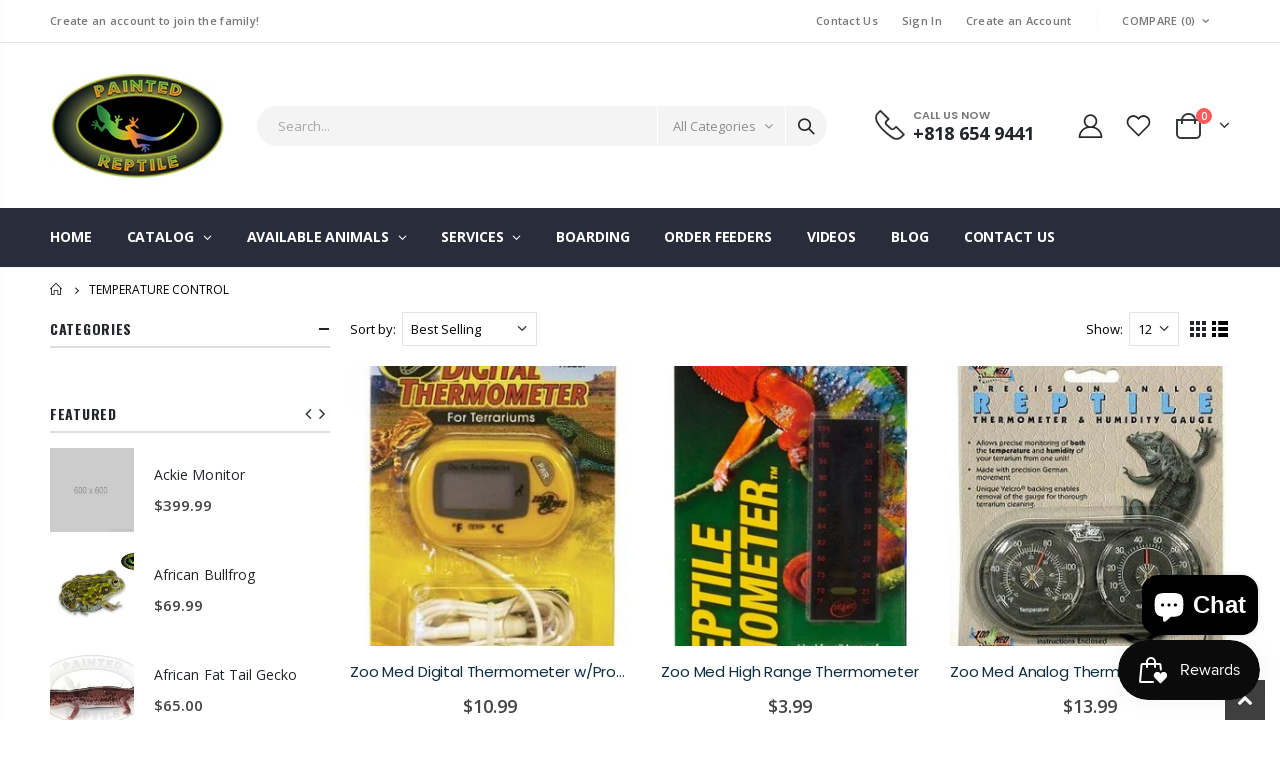

--- FILE ---
content_type: text/html; charset=utf-8
request_url: https://paintedreptile.com/collections/temperature-control
body_size: 31426
content:
<!doctype html>
<!--[if IE 8]><html class="no-js lt-ie9" lang="en"> <![endif]-->
<!--[if IE 9 ]><html class="ie9 no-js"> <![endif]-->
<!--[if (gt IE 9)|!(IE)]><!--> <html class="no-js"> <!--<![endif]-->
<head>
  <!-- Basic page needs ================================================== -->
  <meta charset="utf-8">
  <meta http-equiv="Content-Type" content="text/html; charset=utf-8">
  <link rel="shortcut icon" href="//paintedreptile.com/cdn/shop/t/3/assets/favicon.ico?v=90675982084794853291695630127" type="image/png" /><title>Temperature Control - The Painted Reptile</title><!-- Helpers ================================================== --><!-- /snippets/social-meta-tags.liquid -->


  <meta property="og:type" content="website">
  <meta property="og:title" content="Temperature Control">
  


  <meta property="og:url" content="https://paintedreptile.com/collections/temperature-control">
  <meta property="og:site_name" content="The Painted Reptile">





<meta name="twitter:card" content="summary">

<link rel="canonical" href="https://paintedreptile.com/collections/temperature-control" /><meta name="viewport" content="width=device-width, initial-scale=1, minimum-scale=1, maximum-scale=1" /><meta name="theme-color" content="" />
  <!-- CSS ==================================================+ -->
  <link href="//paintedreptile.com/cdn/shop/t/3/assets/plugins.css?v=58826214593735965551695630127" rel="stylesheet" type="text/css" media="all" />
  <link href="//paintedreptile.com/cdn/shop/t/3/assets/ultramegamenu.css?v=106457412661771523601695630130" rel="stylesheet" type="text/css" media="all" />
  <link href="//paintedreptile.com/cdn/shop/t/3/assets/styles.scss.css?v=45868705869330336151696571893" rel="stylesheet" type="text/css" media="all" />
<link href="//paintedreptile.com/cdn/shop/t/3/assets/header-type2.scss.css?v=3763022238656873371695630160" rel="stylesheet" type="text/css" media="all" />
<link href="//paintedreptile.com/cdn/shop/t/3/assets/collection.scss.css?v=176773633910423505371695630160" rel="stylesheet" type="text/css" media="all" />
<link href="//paintedreptile.com/cdn/shop/t/3/assets/product-list.scss.css?v=155374123469476916311695701453" rel="stylesheet" type="text/css" media="all" />
  <link href="//paintedreptile.com/cdn/shop/t/3/assets/responsive.scss.css?v=147176825461832303521695630160" rel="stylesheet" type="text/css" media="all" />
  <link href="//paintedreptile.com/cdn/shop/t/3/assets/color-config.scss.css?v=17430333538897874991696571893" rel="stylesheet" type="text/css" media="all" />
<link href="//paintedreptile.com/cdn/shop/t/3/assets/kg-custom.css?v=103672585131337160431695976697" rel="stylesheet" type="text/css" media="all" />
  <script src="https://ajax.googleapis.com/ajax/libs/jquery/3.6.4/jquery.min.js"></script>
  
  <!-- Header hook for plugins ================================================== -->
  <script>window.performance && window.performance.mark && window.performance.mark('shopify.content_for_header.start');</script><meta id="shopify-digital-wallet" name="shopify-digital-wallet" content="/83829522735/digital_wallets/dialog">
<meta name="shopify-checkout-api-token" content="01d506819d88733013727deb22467a7d">
<meta id="in-context-paypal-metadata" data-shop-id="83829522735" data-venmo-supported="false" data-environment="production" data-locale="en_US" data-paypal-v4="true" data-currency="USD">
<link rel="alternate" type="application/atom+xml" title="Feed" href="/collections/temperature-control.atom" />
<link rel="next" href="/collections/temperature-control?page=2">
<link rel="alternate" type="application/json+oembed" href="https://paintedreptile.com/collections/temperature-control.oembed">
<script async="async" src="/checkouts/internal/preloads.js?locale=en-US"></script>
<link rel="preconnect" href="https://shop.app" crossorigin="anonymous">
<script async="async" src="https://shop.app/checkouts/internal/preloads.js?locale=en-US&shop_id=83829522735" crossorigin="anonymous"></script>
<script id="apple-pay-shop-capabilities" type="application/json">{"shopId":83829522735,"countryCode":"US","currencyCode":"USD","merchantCapabilities":["supports3DS"],"merchantId":"gid:\/\/shopify\/Shop\/83829522735","merchantName":"The Painted Reptile","requiredBillingContactFields":["postalAddress","email","phone"],"requiredShippingContactFields":["postalAddress","email","phone"],"shippingType":"shipping","supportedNetworks":["visa","masterCard","amex","discover","elo","jcb"],"total":{"type":"pending","label":"The Painted Reptile","amount":"1.00"},"shopifyPaymentsEnabled":true,"supportsSubscriptions":true}</script>
<script id="shopify-features" type="application/json">{"accessToken":"01d506819d88733013727deb22467a7d","betas":["rich-media-storefront-analytics"],"domain":"paintedreptile.com","predictiveSearch":true,"shopId":83829522735,"locale":"en"}</script>
<script>var Shopify = Shopify || {};
Shopify.shop = "1edf3f-3.myshopify.com";
Shopify.locale = "en";
Shopify.currency = {"active":"USD","rate":"1.0"};
Shopify.country = "US";
Shopify.theme = {"name":"Porto4.0","id":161189298479,"schema_name":"Porto","schema_version":"4.0","theme_store_id":null,"role":"main"};
Shopify.theme.handle = "null";
Shopify.theme.style = {"id":null,"handle":null};
Shopify.cdnHost = "paintedreptile.com/cdn";
Shopify.routes = Shopify.routes || {};
Shopify.routes.root = "/";</script>
<script type="module">!function(o){(o.Shopify=o.Shopify||{}).modules=!0}(window);</script>
<script>!function(o){function n(){var o=[];function n(){o.push(Array.prototype.slice.apply(arguments))}return n.q=o,n}var t=o.Shopify=o.Shopify||{};t.loadFeatures=n(),t.autoloadFeatures=n()}(window);</script>
<script>
  window.ShopifyPay = window.ShopifyPay || {};
  window.ShopifyPay.apiHost = "shop.app\/pay";
  window.ShopifyPay.redirectState = null;
</script>
<script id="shop-js-analytics" type="application/json">{"pageType":"collection"}</script>
<script defer="defer" async type="module" src="//paintedreptile.com/cdn/shopifycloud/shop-js/modules/v2/client.init-shop-cart-sync_BApSsMSl.en.esm.js"></script>
<script defer="defer" async type="module" src="//paintedreptile.com/cdn/shopifycloud/shop-js/modules/v2/chunk.common_CBoos6YZ.esm.js"></script>
<script type="module">
  await import("//paintedreptile.com/cdn/shopifycloud/shop-js/modules/v2/client.init-shop-cart-sync_BApSsMSl.en.esm.js");
await import("//paintedreptile.com/cdn/shopifycloud/shop-js/modules/v2/chunk.common_CBoos6YZ.esm.js");

  window.Shopify.SignInWithShop?.initShopCartSync?.({"fedCMEnabled":true,"windoidEnabled":true});

</script>
<script>
  window.Shopify = window.Shopify || {};
  if (!window.Shopify.featureAssets) window.Shopify.featureAssets = {};
  window.Shopify.featureAssets['shop-js'] = {"shop-cart-sync":["modules/v2/client.shop-cart-sync_DJczDl9f.en.esm.js","modules/v2/chunk.common_CBoos6YZ.esm.js"],"init-fed-cm":["modules/v2/client.init-fed-cm_BzwGC0Wi.en.esm.js","modules/v2/chunk.common_CBoos6YZ.esm.js"],"init-windoid":["modules/v2/client.init-windoid_BS26ThXS.en.esm.js","modules/v2/chunk.common_CBoos6YZ.esm.js"],"init-shop-email-lookup-coordinator":["modules/v2/client.init-shop-email-lookup-coordinator_DFwWcvrS.en.esm.js","modules/v2/chunk.common_CBoos6YZ.esm.js"],"shop-cash-offers":["modules/v2/client.shop-cash-offers_DthCPNIO.en.esm.js","modules/v2/chunk.common_CBoos6YZ.esm.js","modules/v2/chunk.modal_Bu1hFZFC.esm.js"],"shop-button":["modules/v2/client.shop-button_D_JX508o.en.esm.js","modules/v2/chunk.common_CBoos6YZ.esm.js"],"shop-toast-manager":["modules/v2/client.shop-toast-manager_tEhgP2F9.en.esm.js","modules/v2/chunk.common_CBoos6YZ.esm.js"],"avatar":["modules/v2/client.avatar_BTnouDA3.en.esm.js"],"pay-button":["modules/v2/client.pay-button_BuNmcIr_.en.esm.js","modules/v2/chunk.common_CBoos6YZ.esm.js"],"init-shop-cart-sync":["modules/v2/client.init-shop-cart-sync_BApSsMSl.en.esm.js","modules/v2/chunk.common_CBoos6YZ.esm.js"],"shop-login-button":["modules/v2/client.shop-login-button_DwLgFT0K.en.esm.js","modules/v2/chunk.common_CBoos6YZ.esm.js","modules/v2/chunk.modal_Bu1hFZFC.esm.js"],"init-customer-accounts-sign-up":["modules/v2/client.init-customer-accounts-sign-up_TlVCiykN.en.esm.js","modules/v2/client.shop-login-button_DwLgFT0K.en.esm.js","modules/v2/chunk.common_CBoos6YZ.esm.js","modules/v2/chunk.modal_Bu1hFZFC.esm.js"],"init-shop-for-new-customer-accounts":["modules/v2/client.init-shop-for-new-customer-accounts_DrjXSI53.en.esm.js","modules/v2/client.shop-login-button_DwLgFT0K.en.esm.js","modules/v2/chunk.common_CBoos6YZ.esm.js","modules/v2/chunk.modal_Bu1hFZFC.esm.js"],"init-customer-accounts":["modules/v2/client.init-customer-accounts_C0Oh2ljF.en.esm.js","modules/v2/client.shop-login-button_DwLgFT0K.en.esm.js","modules/v2/chunk.common_CBoos6YZ.esm.js","modules/v2/chunk.modal_Bu1hFZFC.esm.js"],"shop-follow-button":["modules/v2/client.shop-follow-button_C5D3XtBb.en.esm.js","modules/v2/chunk.common_CBoos6YZ.esm.js","modules/v2/chunk.modal_Bu1hFZFC.esm.js"],"checkout-modal":["modules/v2/client.checkout-modal_8TC_1FUY.en.esm.js","modules/v2/chunk.common_CBoos6YZ.esm.js","modules/v2/chunk.modal_Bu1hFZFC.esm.js"],"lead-capture":["modules/v2/client.lead-capture_D-pmUjp9.en.esm.js","modules/v2/chunk.common_CBoos6YZ.esm.js","modules/v2/chunk.modal_Bu1hFZFC.esm.js"],"shop-login":["modules/v2/client.shop-login_BmtnoEUo.en.esm.js","modules/v2/chunk.common_CBoos6YZ.esm.js","modules/v2/chunk.modal_Bu1hFZFC.esm.js"],"payment-terms":["modules/v2/client.payment-terms_BHOWV7U_.en.esm.js","modules/v2/chunk.common_CBoos6YZ.esm.js","modules/v2/chunk.modal_Bu1hFZFC.esm.js"]};
</script>
<script>(function() {
  var isLoaded = false;
  function asyncLoad() {
    if (isLoaded) return;
    isLoaded = true;
    var urls = ["https:\/\/chimpstatic.com\/mcjs-connected\/js\/users\/68e5a2fd6b9a254c1df1f68aa\/6526f9b3021a9379483872699.js?shop=1edf3f-3.myshopify.com","https:\/\/sdk.postscript.io\/sdk-script-loader.bundle.js?shopId=343168\u0026shop=1edf3f-3.myshopify.com"];
    for (var i = 0; i < urls.length; i++) {
      var s = document.createElement('script');
      s.type = 'text/javascript';
      s.async = true;
      s.src = urls[i];
      var x = document.getElementsByTagName('script')[0];
      x.parentNode.insertBefore(s, x);
    }
  };
  if(window.attachEvent) {
    window.attachEvent('onload', asyncLoad);
  } else {
    window.addEventListener('load', asyncLoad, false);
  }
})();</script>
<script id="__st">var __st={"a":83829522735,"offset":-28800,"reqid":"2b8f8313-acc7-4b20-b391-1dca1efc3831-1768918082","pageurl":"paintedreptile.com\/collections\/temperature-control","u":"f8da18615ced","p":"collection","rtyp":"collection","rid":460396462383};</script>
<script>window.ShopifyPaypalV4VisibilityTracking = true;</script>
<script id="captcha-bootstrap">!function(){'use strict';const t='contact',e='account',n='new_comment',o=[[t,t],['blogs',n],['comments',n],[t,'customer']],c=[[e,'customer_login'],[e,'guest_login'],[e,'recover_customer_password'],[e,'create_customer']],r=t=>t.map((([t,e])=>`form[action*='/${t}']:not([data-nocaptcha='true']) input[name='form_type'][value='${e}']`)).join(','),a=t=>()=>t?[...document.querySelectorAll(t)].map((t=>t.form)):[];function s(){const t=[...o],e=r(t);return a(e)}const i='password',u='form_key',d=['recaptcha-v3-token','g-recaptcha-response','h-captcha-response',i],f=()=>{try{return window.sessionStorage}catch{return}},m='__shopify_v',_=t=>t.elements[u];function p(t,e,n=!1){try{const o=window.sessionStorage,c=JSON.parse(o.getItem(e)),{data:r}=function(t){const{data:e,action:n}=t;return t[m]||n?{data:e,action:n}:{data:t,action:n}}(c);for(const[e,n]of Object.entries(r))t.elements[e]&&(t.elements[e].value=n);n&&o.removeItem(e)}catch(o){console.error('form repopulation failed',{error:o})}}const l='form_type',E='cptcha';function T(t){t.dataset[E]=!0}const w=window,h=w.document,L='Shopify',v='ce_forms',y='captcha';let A=!1;((t,e)=>{const n=(g='f06e6c50-85a8-45c8-87d0-21a2b65856fe',I='https://cdn.shopify.com/shopifycloud/storefront-forms-hcaptcha/ce_storefront_forms_captcha_hcaptcha.v1.5.2.iife.js',D={infoText:'Protected by hCaptcha',privacyText:'Privacy',termsText:'Terms'},(t,e,n)=>{const o=w[L][v],c=o.bindForm;if(c)return c(t,g,e,D).then(n);var r;o.q.push([[t,g,e,D],n]),r=I,A||(h.body.append(Object.assign(h.createElement('script'),{id:'captcha-provider',async:!0,src:r})),A=!0)});var g,I,D;w[L]=w[L]||{},w[L][v]=w[L][v]||{},w[L][v].q=[],w[L][y]=w[L][y]||{},w[L][y].protect=function(t,e){n(t,void 0,e),T(t)},Object.freeze(w[L][y]),function(t,e,n,w,h,L){const[v,y,A,g]=function(t,e,n){const i=e?o:[],u=t?c:[],d=[...i,...u],f=r(d),m=r(i),_=r(d.filter((([t,e])=>n.includes(e))));return[a(f),a(m),a(_),s()]}(w,h,L),I=t=>{const e=t.target;return e instanceof HTMLFormElement?e:e&&e.form},D=t=>v().includes(t);t.addEventListener('submit',(t=>{const e=I(t);if(!e)return;const n=D(e)&&!e.dataset.hcaptchaBound&&!e.dataset.recaptchaBound,o=_(e),c=g().includes(e)&&(!o||!o.value);(n||c)&&t.preventDefault(),c&&!n&&(function(t){try{if(!f())return;!function(t){const e=f();if(!e)return;const n=_(t);if(!n)return;const o=n.value;o&&e.removeItem(o)}(t);const e=Array.from(Array(32),(()=>Math.random().toString(36)[2])).join('');!function(t,e){_(t)||t.append(Object.assign(document.createElement('input'),{type:'hidden',name:u})),t.elements[u].value=e}(t,e),function(t,e){const n=f();if(!n)return;const o=[...t.querySelectorAll(`input[type='${i}']`)].map((({name:t})=>t)),c=[...d,...o],r={};for(const[a,s]of new FormData(t).entries())c.includes(a)||(r[a]=s);n.setItem(e,JSON.stringify({[m]:1,action:t.action,data:r}))}(t,e)}catch(e){console.error('failed to persist form',e)}}(e),e.submit())}));const S=(t,e)=>{t&&!t.dataset[E]&&(n(t,e.some((e=>e===t))),T(t))};for(const o of['focusin','change'])t.addEventListener(o,(t=>{const e=I(t);D(e)&&S(e,y())}));const B=e.get('form_key'),M=e.get(l),P=B&&M;t.addEventListener('DOMContentLoaded',(()=>{const t=y();if(P)for(const e of t)e.elements[l].value===M&&p(e,B);[...new Set([...A(),...v().filter((t=>'true'===t.dataset.shopifyCaptcha))])].forEach((e=>S(e,t)))}))}(h,new URLSearchParams(w.location.search),n,t,e,['guest_login'])})(!0,!0)}();</script>
<script integrity="sha256-4kQ18oKyAcykRKYeNunJcIwy7WH5gtpwJnB7kiuLZ1E=" data-source-attribution="shopify.loadfeatures" defer="defer" src="//paintedreptile.com/cdn/shopifycloud/storefront/assets/storefront/load_feature-a0a9edcb.js" crossorigin="anonymous"></script>
<script crossorigin="anonymous" defer="defer" src="//paintedreptile.com/cdn/shopifycloud/storefront/assets/shopify_pay/storefront-65b4c6d7.js?v=20250812"></script>
<script data-source-attribution="shopify.dynamic_checkout.dynamic.init">var Shopify=Shopify||{};Shopify.PaymentButton=Shopify.PaymentButton||{isStorefrontPortableWallets:!0,init:function(){window.Shopify.PaymentButton.init=function(){};var t=document.createElement("script");t.src="https://paintedreptile.com/cdn/shopifycloud/portable-wallets/latest/portable-wallets.en.js",t.type="module",document.head.appendChild(t)}};
</script>
<script data-source-attribution="shopify.dynamic_checkout.buyer_consent">
  function portableWalletsHideBuyerConsent(e){var t=document.getElementById("shopify-buyer-consent"),n=document.getElementById("shopify-subscription-policy-button");t&&n&&(t.classList.add("hidden"),t.setAttribute("aria-hidden","true"),n.removeEventListener("click",e))}function portableWalletsShowBuyerConsent(e){var t=document.getElementById("shopify-buyer-consent"),n=document.getElementById("shopify-subscription-policy-button");t&&n&&(t.classList.remove("hidden"),t.removeAttribute("aria-hidden"),n.addEventListener("click",e))}window.Shopify?.PaymentButton&&(window.Shopify.PaymentButton.hideBuyerConsent=portableWalletsHideBuyerConsent,window.Shopify.PaymentButton.showBuyerConsent=portableWalletsShowBuyerConsent);
</script>
<script data-source-attribution="shopify.dynamic_checkout.cart.bootstrap">document.addEventListener("DOMContentLoaded",(function(){function t(){return document.querySelector("shopify-accelerated-checkout-cart, shopify-accelerated-checkout")}if(t())Shopify.PaymentButton.init();else{new MutationObserver((function(e,n){t()&&(Shopify.PaymentButton.init(),n.disconnect())})).observe(document.body,{childList:!0,subtree:!0})}}));
</script>
<link id="shopify-accelerated-checkout-styles" rel="stylesheet" media="screen" href="https://paintedreptile.com/cdn/shopifycloud/portable-wallets/latest/accelerated-checkout-backwards-compat.css" crossorigin="anonymous">
<style id="shopify-accelerated-checkout-cart">
        #shopify-buyer-consent {
  margin-top: 1em;
  display: inline-block;
  width: 100%;
}

#shopify-buyer-consent.hidden {
  display: none;
}

#shopify-subscription-policy-button {
  background: none;
  border: none;
  padding: 0;
  text-decoration: underline;
  font-size: inherit;
  cursor: pointer;
}

#shopify-subscription-policy-button::before {
  box-shadow: none;
}

      </style>

<script>window.performance && window.performance.mark && window.performance.mark('shopify.content_for_header.end');</script>
<!-- /snippets/oldIE-js.liquid -->


<!--[if lt IE 9]>
<script src="//cdnjs.cloudflare.com/ajax/libs/html5shiv/3.7.2/html5shiv.min.js" type="text/javascript"></script>
<script src="//paintedreptile.com/cdn/shop/t/3/assets/respond.min.js?v=52248677837542619231695630127" type="text/javascript"></script>
<link href="//paintedreptile.com/cdn/shop/t/3/assets/respond-proxy.html" id="respond-proxy" rel="respond-proxy" />
<link href="//paintedreptile.com/search?q=e457f82bc562bebd1fa9dc1ff0d412b1" id="respond-redirect" rel="respond-redirect" />
<script src="//paintedreptile.com/search?q=e457f82bc562bebd1fa9dc1ff0d412b1" type="text/javascript"></script>
<![endif]-->

<script src="//paintedreptile.com/cdn/shop/t/3/assets/vendor.js?v=114975771365441350721695630129" type="text/javascript"></script>
<script src="//paintedreptile.com/cdn/shop/t/3/assets/shopify_common.js?v=125118704292315412681695630127" async></script>
  <script src="//paintedreptile.com/cdn/shop/t/3/assets/jquery.history.min.js?v=97881352713305193381695630127" async></script><!-- Import custom fonts ====================================================== --><link href="//fonts.googleapis.com/css?family=Poppins:200italic,300italic,400italic,600italic,700italic,800italic,700,200,300,600,800,400&amp;subset=cyrillic-ext,greek-ext,latin,latin-ext,cyrillic,greek,vietnamese" rel='stylesheet' type='text/css'><script type="text/javascript">
    var productsObj = {};
    var swatch_color_type = 3;
    var product_swatch_size = 'size-medium';
    var product_swatch_setting = '2';
    var asset_url = '//paintedreptile.com/cdn/shop/t/3/assets//?v=447';
    var money_format = '<span class="money">${{amount}}</span>';
    var multi_language = false;
  </script> 
  <script src="//paintedreptile.com/cdn/shop/t/3/assets/lang2.js?v=12969877377958745391695630128" type="text/javascript"></script>
<script>
  var translator = {
    current_lang : jQuery.cookie("language"),
    init: function() {
      translator.updateStyling();
      translator.updateLangSwitcher();
    },
    updateStyling: function() {
        var style;
        if (translator.isLang2()) {
          style = "<style>*[data-translate] {visibility:hidden} .lang1 {display:none}</style>";
        } else {
          style = "<style>*[data-translate] {visibility:visible} .lang2 {display:none}</style>";
        }
        jQuery('head').append(style);
    },
    updateLangSwitcher: function() {
      if (translator.isLang2()) {
        jQuery(".current-language span").removeClass('active');
        jQuery(".current-language span[class=lang-2]").addClass("active");
      }
    },
    getTextToTranslate: function(selector) {
      var result = window.lang2;
      var params;
      if (selector.indexOf("|") > 0) {
        var devideList = selector.split("|");
        selector = devideList[0];
        params = devideList[1].split(",");
      }

      var selectorArr = selector.split('.');
      if (selectorArr) {
        for (var i = 0; i < selectorArr.length; i++) {
            result = result[selectorArr[i]];
        }
      } else {
        result = result[selector];
      }
      if (result && result.one && result.other) {
        var countEqual1 = true;
        for (var i = 0; i < params.length; i++) {
          if (params[i].indexOf("count") >= 0) {
            variables = params[i].split(":");
            if (variables.length>1) {
              var count = variables[1];
              if (count > 1) {
                countEqual1 = false;
              }
            }
          }
        }
        if (countEqual1) {
          result = result.one;
        } else {
          result = result.other;
        }
      }
      
      if (params && params.length>0) {
        result = result.replace(/{{\s*/g, "{{");
        result = result.replace(/\s*}}/g, "}}");
        for (var i = 0; i < params.length; i++) {
          variables = params[i].split(":");
          if (variables.length>1) {
            result = result.replace("{{"+variables[0]+"}}", variables[1]);
          }
        }
      }
      

      return result;
    },
    isLang2: function() {
      return translator.current_lang && translator.current_lang == 2;
    },
    doTranslate: function(blockSelector) {
      if (translator.isLang2()) {
        jQuery(blockSelector + " [data-translate]").each(function(e) {
          var item = jQuery(this);
          var selector = item.attr("data-translate");
          var text = translator.getTextToTranslate(selector);
          if (item.attr("translate-item")) {
            var attribute = item.attr("translate-item");
            if (attribute == 'blog-date-author') {
              item.html(text);
            } else if (attribute!="") {
              item.attr(attribute,text);
            }
          } else if (item.is("input")) {
            if(item.is("input[type=search]")){
              item.attr("placeholder", text);
            }else{
              item.val(text);
            }
            
          } else {
            item.text(text);
          }
          item.css("visibility","visible");
        });
      }
    }
  };
  translator.init();
  jQuery(document).ready(function() {
    jQuery('.select-language a').on('click', function(){
      var value = jQuery(this).data('lang');
      jQuery.cookie('language', value, {expires:10, path:'/'});
      location.reload();
    });
    translator.doTranslate("body");
  });
</script>
  <style>
    h2,h3,h4 { 
    font-weight: 700;
}
h1, h2, h3, h4, h5, h6 {
    color: #222529; 
}
h2 { 
margin: 0 0 32px 0;
}
h3 { 
margin: 0 0 20px 0;
line-height: 32px;
}
h4, h5 { 
margin: 0 0 14px 0;
}
h5 {
    font-family: Open Sans,sans-serif;
}
body {
    line-height: 24px;
}
p {  
    line-height: 24px;
}
b, strong {
    font-weight: 700;
}
ul li {line-height: 24px;}
.ls-n-20 {
    letter-spacing: -.02em;
}
.ls-80 {
    letter-spacing: .08em;
}
.ls-150 {
    letter-spacing: .15em !important;
}
.m-l-xs {
    margin-left: 5px!important;
}
.align-right {
    text-align: right;
}
.align-left {
    text-align: left;
} 
html .heading-light, html .lnk-light, html .text-color-light {
    color: #ffffff;
}
html .heading-dark, html .lnk-dark, html .text-color-dark {
    color: #222529;
}
html .heading-secondary, html .lnk-secondary, html .text-color-secondary {
    color: #ff7272;
}
html .background-color-secondary {
    background-color: #ff7272;
}
.f-left, .pull-left {
    float: left;
}
.d-inline-block {
    display: inline-block;
} 
sup {
    font-size: 70%;
    top: -.3em;
}
.btn {
    font-family: Poppins;
    letter-spacing: .01em;
    font-weight: 700;
    border-radius: 0;
    line-height: 1.42857;
}
.btn-lg { 
    line-height: 1.3333;
}
html .btn-dark {
    color: #fff;
    background-color: #222529;
    border-color: #222529 #222529 #0b0c0e;
}  
.btn-modern {
    font-family: Poppins;
    font-weight: 700;
    letter-spacing: .01em;
    padding: 1em 1.6em;
    font-size: .75rem;
}
.btn-flat {
    padding: 0 !important;
    background: none !important;
    border: none !important;
    border-bottom: 1px solid transparent !important;
    box-shadow: none !important;
    text-transform: uppercase;
    font-size: 12px;
}
html .btn-quaternary {
    color: #fff;
    background-color: #0e0f11;
    border-color: #0e0f11 #0e0f11 #000;
}
.btn-modern.btn-lg {
    font-size: 1em;
    padding: 1rem 2.25rem;
    padding-left: 2.8em;
    padding-right: 2.8em;
}
.btn-modern.btn-xl {
    font-size: 1.1428em;
    padding: 1.25em 3em;
}
.btn-md:not(.btn-modern) {
    font-size: .8571em;
    font-weight: 700;
    padding: .533rem .933rem;
}
.porto-ultimate-content-box .vc_btn3{
    font-size: 1.4em;
}
.custom-font4, .slideshow h2.vc_custom_heading {
    font-family: 'Segoe Script','Savoye LET';
}
html .btn-secondary {
    color: #fff;
    background-color: #ff7272;
    border-color: #ff7272 #ff7272 #ff3f3f;
}
html .btn-secondary:hover, html .btn-secondary:focus, html .btn-secondary:active {
    color: #fff;
    background-color: #ff9696;
    border-color: #ffa6a6 #ffa6a6 #ff7272;
}
.col-auto {
    -ms-flex: 0 0 auto;
    flex: 0 0 auto;
    max-width: none;
}
.coupon-sale-text b {
    display: inline-block;
    font-size: 1.6em;
    font-weight: 700;
    padding: 5px 8px;
    background-color: #ff7272;
    color: #fff;
}
.header-container.type2:not(.sticky-header) {
    border-bottom: 1px solid #f4f4f4;
}  
.header-container.type2 .top-links-container { 
    letter-spacing: .025em;
    font-size: .7857em;
}
.header-container.type2 .top-links-container .custom-text {
    font-size: inherit;
}
.header-container.type2 .top-links-container .top-links-inner {
    border-bottom: none;
}
.header-container.type2 .top-links-area .links li {
    padding: 6px 12px;
}
.header-container.type2 .header-middle {
    border-top: 1px solid #e7e7e7;
}
.header-container.type2 .top-links-container .separator {
background: rgba(0,0,0,.04);
margin: 0 .875rem;
}
.header-container.type2 .top-links-container .language-wrapper {
    margin-right: 0;
}
.header-wrapper .top-navigation li.level0 a.level-top i.category-icon {display: none;} 
.header-container.type2 .main-top-nav { 
    padding-top: 1px;
    padding-bottom: 3px;
    border-top: 1px solid #f4f4f4;
} 
.header-container.type2 .top-navigation li.level0:hover a.level-top:after, .header-container.type2 .top-navigation li.level0.active a.level-top:after {
    position: absolute;
    content: '';
    width: calc(100% - 32px);
    height: 3px;
    background-color: #08c;
    left: 0;
    top: -2px;
}
.header-container.type2 .top-navigation li.level0 a.level-top span.level0 .cat-label {
    top: 4px; 
}
.header-container.type2 .top-navigation li.level0 a.level-top { 
    letter-spacing: -.12px;
    padding-top: 21px;
    padding-bottom: 20px;
    padding-right: 32px;
} 
.header-container.type2 .searchform .searchsubmit { 
    color: #222529; 
}
.header-container.type2 .search-by-category .input-dropdown-inner { 
    border-color: #fff; 
}
.cart-design-7 .icon-cart-header .cart-total { 
    margin-top: -5px;
}

.content-slideshow .vc_btn3-container{
    font-size: 1.4em;
}
.coupon-sale-text sup {
    font-size: 50%;
    top: -.5em;
}
.homepage-bar {
  border: 0;
} 
.homepage-bar .row {
    margin: 0;
}
.homepage-bar [class^="col-lg-"]{
border-left: 1px solid #fff;
margin: 12px 0;
padding-top: 13px;
padding-bottom: 13px;
padding-left: 0;
padding-right: 0;
} 
.homepage-bar [class^='col-md-'] i, .homepage-bar [class^='col-lg-'] i { 
    font-size: 35px; 
    margin-right: 6px;
}
.homepage-bar .text-area h3 {
    margin: 0;
    font-size: 14px !important;
    font-weight: 700;
    line-height: 14px !important;
    margin-bottom: 3px !important;
}
.homepage-bar .text-area p {
    margin: 0;
    font-size: 13px !important;
    font-weight: 400;
    color: #c8cdcf !important;
    line-height: 17px !important;
}
.custom-support i {
    width: 80px;
    height: 80px; 
    line-height: 74px; 
}
.custom-support .content h2 { 
    font-size: 16px;
    font-weight: 700;
    line-height: 1.2em;
    text-transform: uppercase;
    margin-bottom: 3px;
}
.custom-support .content em {
    font-family: Poppins; 
    margin-bottom: 12px;
    color: #555;
    font-size: 14px; 
    font-weight: 500;
    line-height: 22px;
}
.custom-support .content p {
    color: inherit;
    font-size: 13px;
} 
.products .product-col .add_to_cart_button {
    font-weight: 600;
    font-size: .75rem;
    font-family: Poppins; 
    padding: 0 1.2em;
}
.products .product-col.product-default .rating-wrap { 
    margin: -2px auto .555rem;
}
.footer-wrapper p { 
    line-height: 24px;
    letter-spacing: .065px;
}
.footer-wrapper .footer-middle{
    padding-top: 4rem;
    padding-bottom: 1.5rem;
}
.footer-wrapper .footer-middle .footer-ribbon{
padding: 10px 20px 6px 20px;
    margin: -79px 0 25px;
} 
.products .product-col .quickview {
    font-family: Poppins;
    font-weight: 600;
}
.product-view .product-shop .actions a.link-wishlist, .product-view .product-shop .actions a.link-compare { 
    width: 43px;
    height: 43px;
    line-height: 41px;
}
.product-view .add-to-links .link-wishlist i:before {
    content: '\e889';
} 
.product-view .product-options-bottom .add-to-cart-box .button-wrapper .button-wrapper-content .btn-cart:not(:hover) {
    background: #222529;
}
.main-container .pagenav-wrap .pagination .pagination-page li a:hover{
    background: transparent;
    color: inherit;
    border-color: #ccc;
}
.main-container .pagenav-wrap .pagination .pagination-page li.active span{
 background: transparent;
    color: inherit;
}
.icon-right-dir:before {
  content: '\e81a';
}
.main-container .pagenav-wrap .pagination .pagination-page li.text a:hover {
  color: inherit;
}  
.template-blog .owl-dots{
  position: absolute;
  left: 0;
  right: 0;
  bottom: 0;
}
.main-container .login_content h2{
  text-transform: none;
} 
.top-navigation li.level0.static-dropdown .mega-columns ul.level0 li.level1.groups.item{
width: 50%;
}  
.post-carousel .grid-box .post-date { 
    left: 10px;
}
.porto-products.title-border-middle>.section-title {
    margin-bottom: .5rem;
}
.porto-products.title-border-middle .porto-products-element {
    margin-top: 0;
}
.products.list .product-col.product-default .rating-wrap {
    margin: -2px 0 .555rem;
}
.products.list .product:hover .product-inner {
    box-shadow: none;
}
.section-title {
    color: #313131;
    font-size: 1rem;  
}
.slider-title {
    font-size: 1.125rem;
    letter-spacing: -.02em;
}
.product-default .add-links .add_to_cart_button {
background-color:#f4f4f4;
border-color:#f4f4f4;
color:#6f6e6b;
padding: 0 1.2em;
}
.product-default .add-links .add_to_cart_button:before {
display: none;
}
.products .product-default:hover .add-links .add_to_cart_button:before {
display: inline-block;
}
.product-details a {
color:#222529;
}
.price {
    color: #444;
}
.box_brand {
padding: 43px 0;
border-top: solid 1px rgba(0,0,0,.06);
border-bottom: solid 1px rgba(0,0,0,.06);
}
.category-boxed-banner {
    margin-bottom: 30px;
}
.narrow-by-list dd ol li {color:#777;}
.html-sidebar h2 {
    color: #313131; 
    margin-bottom: 0.25rem;
}
.html-sidebar h5 { 
    color: #313131; 
    margin-bottom: 1rem;
    line-height: 18px;
    letter-spacing: 0;
}
.html-sidebar p {line-height: inherit;
    letter-spacing: 0;}
.widget-products .section-title {margin-bottom: 15px;}
ul.product_list_widget li .product-details .amount {color:#444;}
.footer-wrapper .footer-bottom address { 
    margin-left: 0;
    font-size: .9em;
}
.products .product:hover .product-image {
    box-shadow: none;
}
.products .product:hover .product-inner { 
    box-shadow: 0 5px 25px 0 rgba(0,0,0,.08);
}
.porto-products .products-slider .owl-carousel .owl-stage-outer { 
    padding-bottom: 10px;
}
ul.product_list_widget {
font-size: .9286em;
} 
.product-image .labels .onsale { 
    font-size: 10px; 
    padding: 5px 11px;
}
.main-container .main-breadcrumbs {
font-size: .75rem;
border: 0;
min-height: 44px;
padding: 9px 0;
}
.main-container .breadcrumbs ul li { 
    text-transform: uppercase; 
}
.footer-wrapper, .footer-wrapper p {
    font-size: 13px;
    line-height: 24px;
    letter-spacing: .065px;
}
.footer-wrapper .social-icons a {
  font-size: 15px;
width: 37px;
  height: 37px;
  line-height: 37px;
}

.footer-middle .info-footer .footer-block-title h3 {
    margin: 0 0 15px;
    font-size: 1rem;
    font-weight: 600;
    line-height: 1.4;
    letter-spacing: 0;
}
.footer-middle b {font-weight: 400;line-height: 1.4;}  
.footer-wrapper .share-links a {
    width: 40px;
    height: 40px;
    color:#fff;
    font-size: 14px;
    border-radius: 20px !important;
    border: 1px solid #313438;
    box-shadow: none;margin: 2px;
}
.footer-wrapper .newsletter-footer form { 
    flex-wrap: wrap; 
}
.footer-wrapper .newsletter-footer span.new-text {
    flex: 0 0 100%;
    margin-bottom: 1rem;
}
.footer-wrapper .newsletter-footer span.new-button {
flex: 0 0 100%;;
}
.footer-wrapper .newsletter-footer input { 
    background: #292c30;
    color: #777;
    border-radius: 24px !important;
    height: 44px;
}
.footer-wrapper .newsletter-footer button {
    height: 44px;
}
.footer-wrapper .newsletter-footer button {
border-radius: 24px !important;
}
.footer-middle .block-bottom { 
    border-color:#313438; 
}
.footer-wrapper .footer-bottom .container::before {
top: -21px;
background-color: #313438;
} 
.footer-bottom { 
    padding: 21px 0; 
}
    @media(min-width: 992px){
.header-container.type2 .search-area .search-extended {
    border: none; 
}
}
@media(max-width: 991px){
.container {
padding-left: 20px;
padding-right: 20px;
}
.content-slideshow {
    font-size: 8px;
}
.footer-middle .social-icons {margin-bottom: 15px;}
} 
@media (max-width: 575px) {
.content-slideshow {
    font-size: 7px;
}
}
  </style>
<script src="https://cdn.shopify.com/extensions/019bd851-85ed-795f-8647-0f9a2d79de29/smile-io-269/assets/smile-loader.js" type="text/javascript" defer="defer"></script>
<script src="https://cdn.shopify.com/extensions/e4b3a77b-20c9-4161-b1bb-deb87046128d/inbox-1253/assets/inbox-chat-loader.js" type="text/javascript" defer="defer"></script>
<link href="https://monorail-edge.shopifysvc.com" rel="dns-prefetch">
<script>(function(){if ("sendBeacon" in navigator && "performance" in window) {try {var session_token_from_headers = performance.getEntriesByType('navigation')[0].serverTiming.find(x => x.name == '_s').description;} catch {var session_token_from_headers = undefined;}var session_cookie_matches = document.cookie.match(/_shopify_s=([^;]*)/);var session_token_from_cookie = session_cookie_matches && session_cookie_matches.length === 2 ? session_cookie_matches[1] : "";var session_token = session_token_from_headers || session_token_from_cookie || "";function handle_abandonment_event(e) {var entries = performance.getEntries().filter(function(entry) {return /monorail-edge.shopifysvc.com/.test(entry.name);});if (!window.abandonment_tracked && entries.length === 0) {window.abandonment_tracked = true;var currentMs = Date.now();var navigation_start = performance.timing.navigationStart;var payload = {shop_id: 83829522735,url: window.location.href,navigation_start,duration: currentMs - navigation_start,session_token,page_type: "collection"};window.navigator.sendBeacon("https://monorail-edge.shopifysvc.com/v1/produce", JSON.stringify({schema_id: "online_store_buyer_site_abandonment/1.1",payload: payload,metadata: {event_created_at_ms: currentMs,event_sent_at_ms: currentMs}}));}}window.addEventListener('pagehide', handle_abandonment_event);}}());</script>
<script id="web-pixels-manager-setup">(function e(e,d,r,n,o){if(void 0===o&&(o={}),!Boolean(null===(a=null===(i=window.Shopify)||void 0===i?void 0:i.analytics)||void 0===a?void 0:a.replayQueue)){var i,a;window.Shopify=window.Shopify||{};var t=window.Shopify;t.analytics=t.analytics||{};var s=t.analytics;s.replayQueue=[],s.publish=function(e,d,r){return s.replayQueue.push([e,d,r]),!0};try{self.performance.mark("wpm:start")}catch(e){}var l=function(){var e={modern:/Edge?\/(1{2}[4-9]|1[2-9]\d|[2-9]\d{2}|\d{4,})\.\d+(\.\d+|)|Firefox\/(1{2}[4-9]|1[2-9]\d|[2-9]\d{2}|\d{4,})\.\d+(\.\d+|)|Chrom(ium|e)\/(9{2}|\d{3,})\.\d+(\.\d+|)|(Maci|X1{2}).+ Version\/(15\.\d+|(1[6-9]|[2-9]\d|\d{3,})\.\d+)([,.]\d+|)( \(\w+\)|)( Mobile\/\w+|) Safari\/|Chrome.+OPR\/(9{2}|\d{3,})\.\d+\.\d+|(CPU[ +]OS|iPhone[ +]OS|CPU[ +]iPhone|CPU IPhone OS|CPU iPad OS)[ +]+(15[._]\d+|(1[6-9]|[2-9]\d|\d{3,})[._]\d+)([._]\d+|)|Android:?[ /-](13[3-9]|1[4-9]\d|[2-9]\d{2}|\d{4,})(\.\d+|)(\.\d+|)|Android.+Firefox\/(13[5-9]|1[4-9]\d|[2-9]\d{2}|\d{4,})\.\d+(\.\d+|)|Android.+Chrom(ium|e)\/(13[3-9]|1[4-9]\d|[2-9]\d{2}|\d{4,})\.\d+(\.\d+|)|SamsungBrowser\/([2-9]\d|\d{3,})\.\d+/,legacy:/Edge?\/(1[6-9]|[2-9]\d|\d{3,})\.\d+(\.\d+|)|Firefox\/(5[4-9]|[6-9]\d|\d{3,})\.\d+(\.\d+|)|Chrom(ium|e)\/(5[1-9]|[6-9]\d|\d{3,})\.\d+(\.\d+|)([\d.]+$|.*Safari\/(?![\d.]+ Edge\/[\d.]+$))|(Maci|X1{2}).+ Version\/(10\.\d+|(1[1-9]|[2-9]\d|\d{3,})\.\d+)([,.]\d+|)( \(\w+\)|)( Mobile\/\w+|) Safari\/|Chrome.+OPR\/(3[89]|[4-9]\d|\d{3,})\.\d+\.\d+|(CPU[ +]OS|iPhone[ +]OS|CPU[ +]iPhone|CPU IPhone OS|CPU iPad OS)[ +]+(10[._]\d+|(1[1-9]|[2-9]\d|\d{3,})[._]\d+)([._]\d+|)|Android:?[ /-](13[3-9]|1[4-9]\d|[2-9]\d{2}|\d{4,})(\.\d+|)(\.\d+|)|Mobile Safari.+OPR\/([89]\d|\d{3,})\.\d+\.\d+|Android.+Firefox\/(13[5-9]|1[4-9]\d|[2-9]\d{2}|\d{4,})\.\d+(\.\d+|)|Android.+Chrom(ium|e)\/(13[3-9]|1[4-9]\d|[2-9]\d{2}|\d{4,})\.\d+(\.\d+|)|Android.+(UC? ?Browser|UCWEB|U3)[ /]?(15\.([5-9]|\d{2,})|(1[6-9]|[2-9]\d|\d{3,})\.\d+)\.\d+|SamsungBrowser\/(5\.\d+|([6-9]|\d{2,})\.\d+)|Android.+MQ{2}Browser\/(14(\.(9|\d{2,})|)|(1[5-9]|[2-9]\d|\d{3,})(\.\d+|))(\.\d+|)|K[Aa][Ii]OS\/(3\.\d+|([4-9]|\d{2,})\.\d+)(\.\d+|)/},d=e.modern,r=e.legacy,n=navigator.userAgent;return n.match(d)?"modern":n.match(r)?"legacy":"unknown"}(),u="modern"===l?"modern":"legacy",c=(null!=n?n:{modern:"",legacy:""})[u],f=function(e){return[e.baseUrl,"/wpm","/b",e.hashVersion,"modern"===e.buildTarget?"m":"l",".js"].join("")}({baseUrl:d,hashVersion:r,buildTarget:u}),m=function(e){var d=e.version,r=e.bundleTarget,n=e.surface,o=e.pageUrl,i=e.monorailEndpoint;return{emit:function(e){var a=e.status,t=e.errorMsg,s=(new Date).getTime(),l=JSON.stringify({metadata:{event_sent_at_ms:s},events:[{schema_id:"web_pixels_manager_load/3.1",payload:{version:d,bundle_target:r,page_url:o,status:a,surface:n,error_msg:t},metadata:{event_created_at_ms:s}}]});if(!i)return console&&console.warn&&console.warn("[Web Pixels Manager] No Monorail endpoint provided, skipping logging."),!1;try{return self.navigator.sendBeacon.bind(self.navigator)(i,l)}catch(e){}var u=new XMLHttpRequest;try{return u.open("POST",i,!0),u.setRequestHeader("Content-Type","text/plain"),u.send(l),!0}catch(e){return console&&console.warn&&console.warn("[Web Pixels Manager] Got an unhandled error while logging to Monorail."),!1}}}}({version:r,bundleTarget:l,surface:e.surface,pageUrl:self.location.href,monorailEndpoint:e.monorailEndpoint});try{o.browserTarget=l,function(e){var d=e.src,r=e.async,n=void 0===r||r,o=e.onload,i=e.onerror,a=e.sri,t=e.scriptDataAttributes,s=void 0===t?{}:t,l=document.createElement("script"),u=document.querySelector("head"),c=document.querySelector("body");if(l.async=n,l.src=d,a&&(l.integrity=a,l.crossOrigin="anonymous"),s)for(var f in s)if(Object.prototype.hasOwnProperty.call(s,f))try{l.dataset[f]=s[f]}catch(e){}if(o&&l.addEventListener("load",o),i&&l.addEventListener("error",i),u)u.appendChild(l);else{if(!c)throw new Error("Did not find a head or body element to append the script");c.appendChild(l)}}({src:f,async:!0,onload:function(){if(!function(){var e,d;return Boolean(null===(d=null===(e=window.Shopify)||void 0===e?void 0:e.analytics)||void 0===d?void 0:d.initialized)}()){var d=window.webPixelsManager.init(e)||void 0;if(d){var r=window.Shopify.analytics;r.replayQueue.forEach((function(e){var r=e[0],n=e[1],o=e[2];d.publishCustomEvent(r,n,o)})),r.replayQueue=[],r.publish=d.publishCustomEvent,r.visitor=d.visitor,r.initialized=!0}}},onerror:function(){return m.emit({status:"failed",errorMsg:"".concat(f," has failed to load")})},sri:function(e){var d=/^sha384-[A-Za-z0-9+/=]+$/;return"string"==typeof e&&d.test(e)}(c)?c:"",scriptDataAttributes:o}),m.emit({status:"loading"})}catch(e){m.emit({status:"failed",errorMsg:(null==e?void 0:e.message)||"Unknown error"})}}})({shopId: 83829522735,storefrontBaseUrl: "https://paintedreptile.com",extensionsBaseUrl: "https://extensions.shopifycdn.com/cdn/shopifycloud/web-pixels-manager",monorailEndpoint: "https://monorail-edge.shopifysvc.com/unstable/produce_batch",surface: "storefront-renderer",enabledBetaFlags: ["2dca8a86"],webPixelsConfigList: [{"id":"1638859055","configuration":"{\"shopId\":\"343168\"}","eventPayloadVersion":"v1","runtimeContext":"STRICT","scriptVersion":"e57a43765e0d230c1bcb12178c1ff13f","type":"APP","apiClientId":2328352,"privacyPurposes":[],"dataSharingAdjustments":{"protectedCustomerApprovalScopes":["read_customer_address","read_customer_email","read_customer_name","read_customer_personal_data","read_customer_phone"]}},{"id":"shopify-app-pixel","configuration":"{}","eventPayloadVersion":"v1","runtimeContext":"STRICT","scriptVersion":"0450","apiClientId":"shopify-pixel","type":"APP","privacyPurposes":["ANALYTICS","MARKETING"]},{"id":"shopify-custom-pixel","eventPayloadVersion":"v1","runtimeContext":"LAX","scriptVersion":"0450","apiClientId":"shopify-pixel","type":"CUSTOM","privacyPurposes":["ANALYTICS","MARKETING"]}],isMerchantRequest: false,initData: {"shop":{"name":"The Painted Reptile","paymentSettings":{"currencyCode":"USD"},"myshopifyDomain":"1edf3f-3.myshopify.com","countryCode":"US","storefrontUrl":"https:\/\/paintedreptile.com"},"customer":null,"cart":null,"checkout":null,"productVariants":[],"purchasingCompany":null},},"https://paintedreptile.com/cdn","fcfee988w5aeb613cpc8e4bc33m6693e112",{"modern":"","legacy":""},{"shopId":"83829522735","storefrontBaseUrl":"https:\/\/paintedreptile.com","extensionBaseUrl":"https:\/\/extensions.shopifycdn.com\/cdn\/shopifycloud\/web-pixels-manager","surface":"storefront-renderer","enabledBetaFlags":"[\"2dca8a86\"]","isMerchantRequest":"false","hashVersion":"fcfee988w5aeb613cpc8e4bc33m6693e112","publish":"custom","events":"[[\"page_viewed\",{}],[\"collection_viewed\",{\"collection\":{\"id\":\"460396462383\",\"title\":\"Temperature Control\",\"productVariants\":[{\"price\":{\"amount\":10.99,\"currencyCode\":\"USD\"},\"product\":{\"title\":\"Zoo Med Digital Thermometer w\/Probe\",\"vendor\":\"The Painted Reptile\",\"id\":\"9101010141487\",\"untranslatedTitle\":\"Zoo Med Digital Thermometer w\/Probe\",\"url\":\"\/products\/zoo-med-digital-thermometer-w-probe\",\"type\":\"\"},\"id\":\"47354873708847\",\"image\":{\"src\":\"\/\/paintedreptile.com\/cdn\/shop\/products\/zoo_med_digital_thermometer_with_probe_7_38254809-ae57-425a-b6a1-0f3ebc8cb384.jpg?v=1695642658\"},\"sku\":\"097612300246\",\"title\":\"Default Title\",\"untranslatedTitle\":\"Default Title\"},{\"price\":{\"amount\":3.99,\"currencyCode\":\"USD\"},\"product\":{\"title\":\"Zoo Med High Range Thermometer\",\"vendor\":\"The Painted Reptile\",\"id\":\"9101559988527\",\"untranslatedTitle\":\"Zoo Med High Range Thermometer\",\"url\":\"\/products\/zoo-med-high-range-reptile-thermometer\",\"type\":\"\"},\"id\":\"47355839086895\",\"image\":{\"src\":\"\/\/paintedreptile.com\/cdn\/shop\/products\/zoo_med_high_range_reptile_thermometer_ec7a74a3-7147-4286-b331-ee5c5fe0c975.jpg?v=1695644675\"},\"sku\":\"097612300109\",\"title\":\"Default Title\",\"untranslatedTitle\":\"Default Title\"},{\"price\":{\"amount\":13.99,\"currencyCode\":\"USD\"},\"product\":{\"title\":\"Zoo Med Analog Thermometer \u0026 Humidity Guage\",\"vendor\":\"The Painted Reptile\",\"id\":\"9100970983727\",\"untranslatedTitle\":\"Zoo Med Analog Thermometer \u0026 Humidity Guage\",\"url\":\"\/products\/zoo-med-thermometer-humidity-indicator\",\"type\":\"\"},\"id\":\"47354803323183\",\"image\":{\"src\":\"\/\/paintedreptile.com\/cdn\/shop\/products\/zoo_med_thermometer_and_humidity_indicator_7_298179da-f186-4246-8fc2-2f3f85228296.jpg?v=1695642523\"},\"sku\":\"18\",\"title\":\"Default Title\",\"untranslatedTitle\":\"Default Title\"},{\"price\":{\"amount\":14.99,\"currencyCode\":\"USD\"},\"product\":{\"title\":\"Zoo Med Economy Dual Thermometer and Humidity Gauge\",\"vendor\":\"The Painted Reptile\",\"id\":\"9101558186287\",\"untranslatedTitle\":\"Zoo Med Economy Dual Thermometer and Humidity Gauge\",\"url\":\"\/products\/zoo-med-economy-dual-thermometer-and-humidity-gauge\",\"type\":\"\"},\"id\":\"47355835875631\",\"image\":{\"src\":\"\/\/paintedreptile.com\/cdn\/shop\/products\/zm_economy_thermometer_and_humidity_guage_fada2a58-3a9d-4822-ad6d-d5b141ec747a.jpg?v=1695644669\"},\"sku\":\"097612300284\",\"title\":\"Default Title\",\"untranslatedTitle\":\"Default Title\"},{\"price\":{\"amount\":14.99,\"currencyCode\":\"USD\"},\"product\":{\"title\":\"Zoo Med Analog Reptile Thermometer\",\"vendor\":\"The Painted Reptile\",\"id\":\"9101557006639\",\"untranslatedTitle\":\"Zoo Med Analog Reptile Thermometer\",\"url\":\"\/products\/zoo-med-analog-reptile-thermometer\",\"type\":\"\"},\"id\":\"47355834040623\",\"image\":{\"src\":\"\/\/paintedreptile.com\/cdn\/shop\/products\/zm_analog_reptile_thermometer_d33e1f22-2b1f-4c4c-8519-50f9356091c8.jpg?v=1695644666\"},\"sku\":\"097612300208\",\"title\":\"Default Title\",\"untranslatedTitle\":\"Default Title\"},{\"price\":{\"amount\":16.99,\"currencyCode\":\"USD\"},\"product\":{\"title\":\"Zoo Med ReptiCare Terrarium Timer\",\"vendor\":\"The Painted Reptile\",\"id\":\"9100987531567\",\"untranslatedTitle\":\"Zoo Med ReptiCare Terrarium Timer\",\"url\":\"\/products\/zoo-med-repti-care-terrarium-timer\",\"type\":\"\"},\"id\":\"47354833109295\",\"image\":{\"src\":\"\/\/paintedreptile.com\/cdn\/shop\/products\/zoo_med_repticare_terrarium_timer_7_80a50993-5000-4f19-8cc4-a123ea4cda80.jpg?v=1695642575\"},\"sku\":\"121\",\"title\":\"Default Title\",\"untranslatedTitle\":\"Default Title\"},{\"price\":{\"amount\":33.99,\"currencyCode\":\"USD\"},\"product\":{\"title\":\"Zoo Med Repti Temp Infrared Temp Gun Thermometer\",\"vendor\":\"The Painted Reptile\",\"id\":\"9100980715823\",\"untranslatedTitle\":\"Zoo Med Repti Temp Infrared Temp Gun Thermometer\",\"url\":\"\/products\/zoo-med-repti-temp-infrared-temp-gun-thermometer\",\"type\":\"\"},\"id\":\"47354822721839\",\"image\":{\"src\":\"\/\/paintedreptile.com\/cdn\/shop\/products\/zoo_med_reptitemp_infrared_temp_gun_thermometer_5_7fdacd1a-a7da-4e3d-b989-03a507e068ca.jpg?v=1695642556\"},\"sku\":\"88\",\"title\":\"Default Title\",\"untranslatedTitle\":\"Default Title\"},{\"price\":{\"amount\":31.99,\"currencyCode\":\"USD\"},\"product\":{\"title\":\"Zoo Med Repticare Terrarium Controller\",\"vendor\":\"The Painted Reptile\",\"id\":\"9100979175727\",\"untranslatedTitle\":\"Zoo Med Repticare Terrarium Controller\",\"url\":\"\/products\/zoo-med-repticare-terrarium-controller\",\"type\":\"\"},\"id\":\"47354820624687\",\"image\":{\"src\":\"\/\/paintedreptile.com\/cdn\/shop\/products\/zoo_med_repticare_terrarium_controller_7_f20ea7af-ad14-4d50-9c8b-72559f55b197.jpg?v=1695642551\"},\"sku\":\"82\",\"title\":\"Default Title\",\"untranslatedTitle\":\"Default Title\"},{\"price\":{\"amount\":30.99,\"currencyCode\":\"USD\"},\"product\":{\"title\":\"Zoo Med ReptiTemp Rheostat\",\"vendor\":\"The Painted Reptile\",\"id\":\"9100974686511\",\"untranslatedTitle\":\"Zoo Med ReptiTemp Rheostat\",\"url\":\"\/products\/zoo-med-rheostat-150-watts\",\"type\":\"\"},\"id\":\"47354813055279\",\"image\":{\"src\":\"\/\/paintedreptile.com\/cdn\/shop\/products\/zoo_med_rheostat_150_watts_7_01c42f89-2fe4-4d01-88ef-8a965a73af33.jpg?v=1695642535\"},\"sku\":\"097612370102\",\"title\":\"Default Title\",\"untranslatedTitle\":\"Default Title\"},{\"price\":{\"amount\":87.99,\"currencyCode\":\"USD\"},\"product\":{\"title\":\"Vivarium Electronics VE-Hobby Stat\",\"vendor\":\"The Painted Reptile\",\"id\":\"9101544849711\",\"untranslatedTitle\":\"Vivarium Electronics VE-Hobby Stat\",\"url\":\"\/products\/vivarium-electronics-ve-hobby-stat\",\"type\":\"\"},\"id\":\"47355813953839\",\"image\":{\"src\":\"\/\/paintedreptile.com\/cdn\/shop\/products\/hobbystat_d7e75790-764e-438c-aef1-5b16b0d6ef0e.jpg?v=1695644629\"},\"sku\":\"7081\",\"title\":\"Default Title\",\"untranslatedTitle\":\"Default Title\"},{\"price\":{\"amount\":21.99,\"currencyCode\":\"USD\"},\"product\":{\"title\":\"Exo Terra Digital Hygrometer with Probe\",\"vendor\":\"The Painted Reptile\",\"id\":\"9101295780143\",\"untranslatedTitle\":\"Exo Terra Digital Hygrometer with Probe\",\"url\":\"\/products\/exo-terra-digital-hygrometer-with-probe\",\"type\":\"\"},\"id\":\"47355381612847\",\"image\":{\"src\":\"\/\/paintedreptile.com\/cdn\/shop\/products\/exo_terra_digital_hygrometer_with_probe_5_c51188d1-d08f-486e-a855-d95e71a387ea.jpg?v=1695643627\"},\"sku\":\"1288\",\"title\":\"Default Title\",\"untranslatedTitle\":\"Default Title\"},{\"price\":{\"amount\":40.99,\"currencyCode\":\"USD\"},\"product\":{\"title\":\"Exo Terra Digital Thermometer \u0026 Hygrometer Combo\",\"vendor\":\"The Painted Reptile\",\"id\":\"9101295255855\",\"untranslatedTitle\":\"Exo Terra Digital Thermometer \u0026 Hygrometer Combo\",\"url\":\"\/products\/exo-terra-digital-thermometer-hygrometer-combo\",\"type\":\"\"},\"id\":\"47355381023023\",\"image\":{\"src\":\"\/\/paintedreptile.com\/cdn\/shop\/products\/exo_terra_digital_thermometer_hygrometer_combo_7_67c87231-4d3d-4e84-812c-14cb5e97ab7a.jpg?v=1695643626\"},\"sku\":\"1287\",\"title\":\"Default Title\",\"untranslatedTitle\":\"Default Title\"}]}}]]"});</script><script>
  window.ShopifyAnalytics = window.ShopifyAnalytics || {};
  window.ShopifyAnalytics.meta = window.ShopifyAnalytics.meta || {};
  window.ShopifyAnalytics.meta.currency = 'USD';
  var meta = {"products":[{"id":9101010141487,"gid":"gid:\/\/shopify\/Product\/9101010141487","vendor":"The Painted Reptile","type":"","handle":"zoo-med-digital-thermometer-w-probe","variants":[{"id":47354873708847,"price":1099,"name":"Zoo Med Digital Thermometer w\/Probe","public_title":null,"sku":"097612300246"}],"remote":false},{"id":9101559988527,"gid":"gid:\/\/shopify\/Product\/9101559988527","vendor":"The Painted Reptile","type":"","handle":"zoo-med-high-range-reptile-thermometer","variants":[{"id":47355839086895,"price":399,"name":"Zoo Med High Range Thermometer","public_title":null,"sku":"097612300109"}],"remote":false},{"id":9100970983727,"gid":"gid:\/\/shopify\/Product\/9100970983727","vendor":"The Painted Reptile","type":"","handle":"zoo-med-thermometer-humidity-indicator","variants":[{"id":47354803323183,"price":1399,"name":"Zoo Med Analog Thermometer \u0026 Humidity Guage","public_title":null,"sku":"18"}],"remote":false},{"id":9101558186287,"gid":"gid:\/\/shopify\/Product\/9101558186287","vendor":"The Painted Reptile","type":"","handle":"zoo-med-economy-dual-thermometer-and-humidity-gauge","variants":[{"id":47355835875631,"price":1499,"name":"Zoo Med Economy Dual Thermometer and Humidity Gauge","public_title":null,"sku":"097612300284"}],"remote":false},{"id":9101557006639,"gid":"gid:\/\/shopify\/Product\/9101557006639","vendor":"The Painted Reptile","type":"","handle":"zoo-med-analog-reptile-thermometer","variants":[{"id":47355834040623,"price":1499,"name":"Zoo Med Analog Reptile Thermometer","public_title":null,"sku":"097612300208"}],"remote":false},{"id":9100987531567,"gid":"gid:\/\/shopify\/Product\/9100987531567","vendor":"The Painted Reptile","type":"","handle":"zoo-med-repti-care-terrarium-timer","variants":[{"id":47354833109295,"price":1699,"name":"Zoo Med ReptiCare Terrarium Timer","public_title":null,"sku":"121"}],"remote":false},{"id":9100980715823,"gid":"gid:\/\/shopify\/Product\/9100980715823","vendor":"The Painted Reptile","type":"","handle":"zoo-med-repti-temp-infrared-temp-gun-thermometer","variants":[{"id":47354822721839,"price":3399,"name":"Zoo Med Repti Temp Infrared Temp Gun Thermometer","public_title":null,"sku":"88"}],"remote":false},{"id":9100979175727,"gid":"gid:\/\/shopify\/Product\/9100979175727","vendor":"The Painted Reptile","type":"","handle":"zoo-med-repticare-terrarium-controller","variants":[{"id":47354820624687,"price":3199,"name":"Zoo Med Repticare Terrarium Controller","public_title":null,"sku":"82"}],"remote":false},{"id":9100974686511,"gid":"gid:\/\/shopify\/Product\/9100974686511","vendor":"The Painted Reptile","type":"","handle":"zoo-med-rheostat-150-watts","variants":[{"id":47354813055279,"price":3099,"name":"Zoo Med ReptiTemp Rheostat","public_title":null,"sku":"097612370102"}],"remote":false},{"id":9101544849711,"gid":"gid:\/\/shopify\/Product\/9101544849711","vendor":"The Painted Reptile","type":"","handle":"vivarium-electronics-ve-hobby-stat","variants":[{"id":47355813953839,"price":8799,"name":"Vivarium Electronics VE-Hobby Stat","public_title":null,"sku":"7081"}],"remote":false},{"id":9101295780143,"gid":"gid:\/\/shopify\/Product\/9101295780143","vendor":"The Painted Reptile","type":"","handle":"exo-terra-digital-hygrometer-with-probe","variants":[{"id":47355381612847,"price":2199,"name":"Exo Terra Digital Hygrometer with Probe","public_title":null,"sku":"1288"}],"remote":false},{"id":9101295255855,"gid":"gid:\/\/shopify\/Product\/9101295255855","vendor":"The Painted Reptile","type":"","handle":"exo-terra-digital-thermometer-hygrometer-combo","variants":[{"id":47355381023023,"price":4099,"name":"Exo Terra Digital Thermometer \u0026 Hygrometer Combo","public_title":null,"sku":"1287"}],"remote":false}],"page":{"pageType":"collection","resourceType":"collection","resourceId":460396462383,"requestId":"2b8f8313-acc7-4b20-b391-1dca1efc3831-1768918082"}};
  for (var attr in meta) {
    window.ShopifyAnalytics.meta[attr] = meta[attr];
  }
</script>
<script class="analytics">
  (function () {
    var customDocumentWrite = function(content) {
      var jquery = null;

      if (window.jQuery) {
        jquery = window.jQuery;
      } else if (window.Checkout && window.Checkout.$) {
        jquery = window.Checkout.$;
      }

      if (jquery) {
        jquery('body').append(content);
      }
    };

    var hasLoggedConversion = function(token) {
      if (token) {
        return document.cookie.indexOf('loggedConversion=' + token) !== -1;
      }
      return false;
    }

    var setCookieIfConversion = function(token) {
      if (token) {
        var twoMonthsFromNow = new Date(Date.now());
        twoMonthsFromNow.setMonth(twoMonthsFromNow.getMonth() + 2);

        document.cookie = 'loggedConversion=' + token + '; expires=' + twoMonthsFromNow;
      }
    }

    var trekkie = window.ShopifyAnalytics.lib = window.trekkie = window.trekkie || [];
    if (trekkie.integrations) {
      return;
    }
    trekkie.methods = [
      'identify',
      'page',
      'ready',
      'track',
      'trackForm',
      'trackLink'
    ];
    trekkie.factory = function(method) {
      return function() {
        var args = Array.prototype.slice.call(arguments);
        args.unshift(method);
        trekkie.push(args);
        return trekkie;
      };
    };
    for (var i = 0; i < trekkie.methods.length; i++) {
      var key = trekkie.methods[i];
      trekkie[key] = trekkie.factory(key);
    }
    trekkie.load = function(config) {
      trekkie.config = config || {};
      trekkie.config.initialDocumentCookie = document.cookie;
      var first = document.getElementsByTagName('script')[0];
      var script = document.createElement('script');
      script.type = 'text/javascript';
      script.onerror = function(e) {
        var scriptFallback = document.createElement('script');
        scriptFallback.type = 'text/javascript';
        scriptFallback.onerror = function(error) {
                var Monorail = {
      produce: function produce(monorailDomain, schemaId, payload) {
        var currentMs = new Date().getTime();
        var event = {
          schema_id: schemaId,
          payload: payload,
          metadata: {
            event_created_at_ms: currentMs,
            event_sent_at_ms: currentMs
          }
        };
        return Monorail.sendRequest("https://" + monorailDomain + "/v1/produce", JSON.stringify(event));
      },
      sendRequest: function sendRequest(endpointUrl, payload) {
        // Try the sendBeacon API
        if (window && window.navigator && typeof window.navigator.sendBeacon === 'function' && typeof window.Blob === 'function' && !Monorail.isIos12()) {
          var blobData = new window.Blob([payload], {
            type: 'text/plain'
          });

          if (window.navigator.sendBeacon(endpointUrl, blobData)) {
            return true;
          } // sendBeacon was not successful

        } // XHR beacon

        var xhr = new XMLHttpRequest();

        try {
          xhr.open('POST', endpointUrl);
          xhr.setRequestHeader('Content-Type', 'text/plain');
          xhr.send(payload);
        } catch (e) {
          console.log(e);
        }

        return false;
      },
      isIos12: function isIos12() {
        return window.navigator.userAgent.lastIndexOf('iPhone; CPU iPhone OS 12_') !== -1 || window.navigator.userAgent.lastIndexOf('iPad; CPU OS 12_') !== -1;
      }
    };
    Monorail.produce('monorail-edge.shopifysvc.com',
      'trekkie_storefront_load_errors/1.1',
      {shop_id: 83829522735,
      theme_id: 161189298479,
      app_name: "storefront",
      context_url: window.location.href,
      source_url: "//paintedreptile.com/cdn/s/trekkie.storefront.cd680fe47e6c39ca5d5df5f0a32d569bc48c0f27.min.js"});

        };
        scriptFallback.async = true;
        scriptFallback.src = '//paintedreptile.com/cdn/s/trekkie.storefront.cd680fe47e6c39ca5d5df5f0a32d569bc48c0f27.min.js';
        first.parentNode.insertBefore(scriptFallback, first);
      };
      script.async = true;
      script.src = '//paintedreptile.com/cdn/s/trekkie.storefront.cd680fe47e6c39ca5d5df5f0a32d569bc48c0f27.min.js';
      first.parentNode.insertBefore(script, first);
    };
    trekkie.load(
      {"Trekkie":{"appName":"storefront","development":false,"defaultAttributes":{"shopId":83829522735,"isMerchantRequest":null,"themeId":161189298479,"themeCityHash":"16038144053201630404","contentLanguage":"en","currency":"USD","eventMetadataId":"a26bb9c6-83a5-40f5-a4df-5bf05c0a60bf"},"isServerSideCookieWritingEnabled":true,"monorailRegion":"shop_domain","enabledBetaFlags":["65f19447"]},"Session Attribution":{},"S2S":{"facebookCapiEnabled":false,"source":"trekkie-storefront-renderer","apiClientId":580111}}
    );

    var loaded = false;
    trekkie.ready(function() {
      if (loaded) return;
      loaded = true;

      window.ShopifyAnalytics.lib = window.trekkie;

      var originalDocumentWrite = document.write;
      document.write = customDocumentWrite;
      try { window.ShopifyAnalytics.merchantGoogleAnalytics.call(this); } catch(error) {};
      document.write = originalDocumentWrite;

      window.ShopifyAnalytics.lib.page(null,{"pageType":"collection","resourceType":"collection","resourceId":460396462383,"requestId":"2b8f8313-acc7-4b20-b391-1dca1efc3831-1768918082","shopifyEmitted":true});

      var match = window.location.pathname.match(/checkouts\/(.+)\/(thank_you|post_purchase)/)
      var token = match? match[1]: undefined;
      if (!hasLoggedConversion(token)) {
        setCookieIfConversion(token);
        window.ShopifyAnalytics.lib.track("Viewed Product Category",{"currency":"USD","category":"Collection: temperature-control","collectionName":"temperature-control","collectionId":460396462383,"nonInteraction":true},undefined,undefined,{"shopifyEmitted":true});
      }
    });


        var eventsListenerScript = document.createElement('script');
        eventsListenerScript.async = true;
        eventsListenerScript.src = "//paintedreptile.com/cdn/shopifycloud/storefront/assets/shop_events_listener-3da45d37.js";
        document.getElementsByTagName('head')[0].appendChild(eventsListenerScript);

})();</script>
<script
  defer
  src="https://paintedreptile.com/cdn/shopifycloud/perf-kit/shopify-perf-kit-3.0.4.min.js"
  data-application="storefront-renderer"
  data-shop-id="83829522735"
  data-render-region="gcp-us-central1"
  data-page-type="collection"
  data-theme-instance-id="161189298479"
  data-theme-name="Porto"
  data-theme-version="4.0"
  data-monorail-region="shop_domain"
  data-resource-timing-sampling-rate="10"
  data-shs="true"
  data-shs-beacon="true"
  data-shs-export-with-fetch="true"
  data-shs-logs-sample-rate="1"
  data-shs-beacon-endpoint="https://paintedreptile.com/api/collect"
></script>
</head>
<body id="temperature-control" class="site-new-style template-collection enable-sticky-header">
  <!-- begin site-header -->
  <div class="wrapper">
    <div class="page">
      




<div id="shopify-section-header-notice" class="shopify-section"><div class="porto-block-html-top">
  <div class="notice-color-light d-none">
    <div class="container">
      <div class="row"></div>
    </div>
  </div>
</div><script type="text/javascript">
  $(document).ready(function() {
    if ('off' === $.cookie('porto_ads_status')) {

    } else {
      $('.porto-block-html-top > div').removeClass('d-none').append('<button class="mfp-close">×</button>');
    }
    $('body').on('click', '.porto-block-html-top .mfp-close', function() {
      $(this).parent().fadeOut();
      $.cookie('porto_ads_status', 'off', { expires : 1 });
    });
  }); 
</script></div>

<header class="main-section-header">
  <div class="header-container type2  header-color-custom header-sticky-color-custom header-menu-style-default_new menu-color-custom sticky-menu-color-custom header-menu-left"><div class="top-links-container topbar-text-custom">
  <div class="container">
    <div class="top-links-inner"><div class="custom-text"> 
        
        <span class="text-color-dark" style="color:#777;">Create an account to join the family!</span>
        
      </div>
      
      <div class="top-links-area show-icon-tablet">
        <div class="top-links-icon">
          <a href="javascript:;" >Links</a>
        </div>
        <div id="shopify-section-header-toplink-menu" class="shopify-section"><ul class="links"><li >
    <a href="/pages/contact">Contact Us
</a>
  </li><li ><a href="/account/login">Sign In
</a></li><li class="last">
    <a href="/account">Create an Account
</a>
  </li></ul></div>
      </div> 
      <div class="separator"></div>
      <span class="split"></span>
<div class="compare-link">
  <a id='header-compare' href="javascript:;" ><span >Compare</span> <span class='compareCount'>(0)</span> <i class="icon-compare-link"></i></a>
</div>

    </div>
  </div>
</div><div class="header-middle">
  <div class="header container">
    <div class="header-left">
      <div class="menu-icon"><a href="javascript:void(0)" title="Menu"><i class="fa fa-bars"></i></a></div>
      <div class="site-logo">
  <a href="/" class="logo porto-main-logo" rel="home"><img src="//paintedreptile.com/cdn/shop/files/logo_8_175x.png?v=1695635584" alt="The Painted Reptile"/></a>
</div>
    </div>
    <div class="header-center"> 
      <div class="search-area show-icon-tablet">
        <a href="javascript:void(0);" class="search-icon"><span><i class="icon-magnifier"></i></span></a>
        <div class="search-extended has-categories">
  <form role="search" method="get" class="searchform has-categories-dropdown porto-ajax-search" action="/search" data-thumbnail="1" data-price="1" data-post-type="product" data-count="15">
    <label class="screen-reader-text" for="q"></label>
    <input type="text" class="s"  placeholder="Search..." value="" name="q" autocomplete="off">
    <input type="hidden" name="type" value="product"><div id="shopify-section-search-by-category" class="shopify-section"><div class="search-by-category input-dropdown">
  <div class="input-dropdown-inner shopify-scroll-content">
    <input type="hidden" name="product_cat" value="all">
    <a href="#" data-val="all" >All Categories</a>
    <div class="list-wrapper shopify-scroll has-scrollbar">
      <ul class="shopify-scroll-content" tabindex="0">
        <li style="display:none;"><a href="#" data-val="all" >All Categories</a></li><li class="cat-item cat-item-460396855599">
                <a href="/collections/amphibian" data-val="amphibian">Amphibian
</a>
              </li><li class="cat-item cat-item-460396822831">
                <a href="/collections/available-animals" data-val="available-animals">Available Animals
</a>
              </li><li class="cat-item cat-item-460395774255">
                <a href="/collections/bedding" data-val="bedding">Bedding
</a>
              </li><li class="cat-item cat-item-460396593455">
                <a href="/collections/books" data-val="books">Books
</a>
              </li><li class="cat-item cat-item-460395970863">
                <a href="/collections/bowls" data-val="bowls">Bowls
</a>
              </li><li class="cat-item cat-item-460396396847">
                <a href="/collections/branches-wood-decor" data-val="branches-wood-decor">Branches & Wood Decor
</a>
              </li><li class="cat-item cat-item-460395872559">
                <a href="/collections/cage-cleaning" data-val="cage-cleaning">Cage Cleaning
</a>
              </li><li class="cat-item cat-item-460395839791">
                <a href="/collections/caging-accesories" data-val="caging-accesories">Caging & Accesories
</a>
              </li><li class="cat-item cat-item-460395741487">
                <a href="/collections/catalog" data-val="catalog">Catalog
</a>
              </li><li class="cat-item cat-item-460396790063">
                <a href="/collections/featured-products" data-val="featured-products">Featured Products
</a>
              </li><li class="cat-item cat-item-460396560687">
                <a href="/collections/feeder-supplies" data-val="feeder-supplies">Feeder Supplies
</a>
              </li><li class="cat-item cat-item-460396658991">
                <a href="/collections/feeders" data-val="feeders">Feeders
</a>
              </li><li class="cat-item cat-item-460395905327">
                <a href="/collections/food" data-val="food">Food
</a>
              </li><li class="cat-item cat-item-460396921135">
                <a href="/collections/geckos" data-val="geckos">Geckos
</a>
              </li><li class="cat-item cat-item-460396069167">
                <a href="/collections/heating" data-val="heating">Heating
</a>
              </li><li class="cat-item cat-item-460396036399">
                <a href="/collections/hides" data-val="hides">Hides
</a>
              </li><li class="cat-item cat-item-460361498927">
                <a href="/collections/frontpage" data-val="home-page">Home page
</a>
              </li><li class="cat-item cat-item-460396167471">
                <a href="/collections/husbandry-handling" data-val="husbandry-handling">Husbandry & Handling
</a>
              </li><li class="cat-item cat-item-460396233007">
                <a href="/collections/incubation-breeding" data-val="incubation-breeding">Incubation & Breeding
</a>
              </li><li class="cat-item cat-item-460396953903">
                <a href="/collections/invertebrates" data-val="invertebrates">Invertebrates
</a>
              </li><li class="cat-item cat-item-460396101935">
                <a href="/collections/lighting-accesories" data-val="lighting-accesories">Lighting & Accesories
</a>
              </li><li class="cat-item cat-item-460396986671">
                <a href="/collections/lizards" data-val="lizards">Lizards
</a>
              </li><li class="cat-item cat-item-460395675951">
                <a href="/collections/painted-reptile" data-val="painted-reptile">Painted Reptile
</a>
              </li><li class="cat-item cat-item-460396429615">
                <a href="/collections/shipping-supplies" data-val="shipping-supplies">Shipping Supplies
</a>
              </li><li class="cat-item cat-item-460397019439">
                <a href="/collections/snakes" data-val="snakes">Snakes
</a>
              </li><li class="cat-item cat-item-460396298543">
                <a href="/collections/spray-bottles-misters" data-val="spray-bottles-misters">Spray Bottles & Misters
</a>
              </li><li class="cat-item cat-item-460396331311">
                <a href="/collections/supplements-treatments" data-val="supplements-treatments">Supplements & Treatments
</a>
              </li><li class="cat-item cat-item-460396462383">
                <a href="/collections/temperature-control" data-val="temperature-control">Temperature Control
</a>
              </li><li class="cat-item cat-item-460396495151">
                <a href="/collections/terrarium-plants" data-val="terrarium-plants">Terrarium Plants
</a>
              </li><li class="cat-item cat-item-460396527919">
                <a href="/collections/turtle-supplies" data-val="turtle-supplies">Turtle Supplies
</a>
              </li><li class="cat-item cat-item-460397084975">
                <a href="/collections/turtle-tortoises" data-val="turtle-tortoises">Turtle/ Tortoises
</a>
              </li><li class="cat-item cat-item-460396364079">
                <a href="/collections/waterfalls-backgrounds" data-val="waterfalls-backgrounds">Waterfalls & Backgrounds
</a>
              </li></ul>
    </div>
  </div>
</div>




</div><button type="submit" class="searchsubmit" >Search</button>
  </form>
  <div class="search-info-text"><span >Start typing to see products you are looking for.</span></div>
  <div class="search-results-wrapper">
    <div class="shopify-scroll has-scrollbar">
      <div class="shopify-search-results shopify-scroll-content" tabindex="0">
        <div class="autocomplete-suggestions" style="position: absolute; max-height: 300px; z-index: 9999; width: 308px; display: flex;"></div>
      </div>
    </div>
    <div class="shopify-search-loader"></div>
  </div>
</div>
      </div>
    </div>
    <div class="header-right">
      <div class="cart-area">
        
        <div class="custom-block">
          
          <div class="header-contact">
<div class="porto-sicon-box text-left ml-5 mr-4 d-lg-flex hidden-sm" style="align-items: center;margin-bottom: 3px;">
<img class="img-icon" alt="" src="//cdn.shopify.com/s/files/1/1613/0109/files/shop4_header_phone.png" width="30" height="31" style="margin-right: 8px;">
<span style="color: #777;font-size:11px;line-height:1.2;font-weight: 600;margin: 0;"><span style="font-family: Poppins;">CALL US NOW</span><br><b style="color:#222529;font-size:18px;font-weight:700;display:block;line-height:.9;margin-top: 3px;">+818 654 9441</b></span>
</div> 
<a class="my-account" href="/account"><i class="icon-user-2"></i></a><a class="wishlist-popup mr-1" href="javascript:void(0)"><i class="icon-wishlist-2"></i></a>
</div>
          
        </div>
        
        <div class="mini-cart">
          <div class="cart-design-7 widget-design-3">
  <a href="javascript:;" class="icon-cart-header">
    <i class="icon-mini-cart"></i><span class="cart-total"><span class="cart-qty">0</span><span >item(s)</span></span>
  </a>
  <div class="cart-wrapper theme-border-color">
    <div class="cart-inner"> 
      <div class="cart-inner-content">
        <div class="cart-content"><div class="total-count">
    <span>0 <span >item(s)</span></span>
    <a href="/cart" class="btn-button view-cart bordered uppercase">
      <span >View cart</span>
    </a>
  </div><p class="no-items-in-cart" >You have no items in your shopping cart.</p></div>
      </div>
    </div>
  </div>
</div>
        </div>
      </div> 
    </div> 
  </div>
</div>
<div class="header-wrapper">
  <div class="main-nav wrapper-top-menu">
    <div class="container">
      <div id="main-top-nav" class="main-top-nav">
        
        <!-- Main Menu -->
        <div class="navigation-wrapper">
  <div class="main-navigation">
    <!-- begin site-nav -->
    <ul class="top-navigation">
<li class="level0  level-top  ">
        <a href="/" class="level-top"><span class="level0">Home

          </span>
        </a>
      </li>
<li class="level0  level-top parent   ">
        <a href="/collections/catalog" class="level-top"><span class="level0">Catalog
</span>
          <i class="icon-angle-down"></i>
        </a>
        <div class="level0 menu-wrap-sub " >
          <div class="container"><div class="mega-columns row"><div class="ulmenu-block ulmenu-block-center menu-items col-md-12 itemgrid itemgrid-4col">
                <div class="row">
                  <ul class="level0"><li class="level1 item "><a href="/collections/bedding">Bedding
</a>
                    </li><li class="level1 item "><a href="/collections/caging-accesories">Caging & Accesories
</a>
                    </li><li class="level1 item "><a href="/collections/cage-cleaning">Cage Cleaning
</a>
                    </li><li class="level1 item "><a href="/collections/food">Food
</a>
                    </li><li class="level1 item "><a href="/collections/bowls">Bowls
</a>
                    </li><li class="level1 item "><a href="/collections/hides">Hides
</a>
                    </li><li class="level1 item "><a href="/collections/heating">Heating
</a>
                    </li><li class="level1 item "><a href="/collections/lighting-accesories">Lighting & Accesories
</a>
                    </li><li class="level1 item "><a href="/collections/husbandry-handling">Husbandry & Handling
</a>
                    </li><li class="level1 item "><a href="/collections/incubation-breeding">Incubation & Breeding 
</a>
                    </li><li class="level1 item "><a href="/collections/spray-bottles-misters">Spray Bottles & Misters
</a>
                    </li><li class="level1 item "><a href="/collections/supplements-treatments">Supplements & Treatments
</a>
                    </li><li class="level1 item "><a href="/collections/waterfalls-backgrounds">Waterfalls & Backgrounds 
</a>
                    </li><li class="level1 item "><a href="/collections/branches-wood-decor">Branches & Wood Decor
</a>
                    </li><li class="level1 item "><a href="/collections/shipping-supplies">Shipping Supplies
</a>
                    </li><li class="level1 item active"><a href="/collections/temperature-control">Temperature Control
</a>
                    </li><li class="level1 item "><a href="/collections/terrarium-plants">Terrarium Plants
</a>
                    </li><li class="level1 item "><a href="/collections/turtle-supplies">Turtle Supplies
</a>
                    </li><li class="level1 item "><a href="/collections/feeder-supplies">Feeder Supplies
</a>
                    </li><li class="level1 item "><a href="/collections/books">Books
</a>
                    </li><li class="level1 item "><a href="/collections/on-sale">ON SALE!!!
</a>
                    </li><li class="level1 item "><a href="/collections/feeders">Feeders
</a>
                    </li></ul>
                </div>
              </div></div></div>
        </div>
      </li>
<li class="level0  level-top parent   ">
        <a href="/collections/available-animals" class="level-top"><span class="level0">Available Animals
</span>
          <i class="icon-angle-down"></i>
        </a>
        <div class="level0 menu-wrap-sub " >
          <div class="container"><div class="mega-columns row"><div class="ulmenu-block ulmenu-block-center menu-items col-md-12 itemgrid itemgrid-4col">
                <div class="row">
                  <ul class="level0"><li class="level1 item "><a href="/collections/amphibian">Amphibian
</a>
                    </li><li class="level1 item "><a href="/collections/geckos">Geckos
</a>
                    </li><li class="level1 item "><a href="/collections/invertebrates">Invertebrates
</a>
                    </li><li class="level1 item "><a href="/collections/lizards">Lizards
</a>
                    </li><li class="level1 item "><a href="/collections/snakes">Snakes
</a>
                    </li><li class="level1 item "><a href="/collections/turtle-tortoises">Turtle/ Tortoises
</a>
                    </li></ul>
                </div>
              </div></div></div>
        </div>
      </li>
<li class="level0  level-top parent   ">
        <a href="/pages/services" class="level-top"><span class="level0">Services
</span>
          <i class="icon-angle-down"></i>
        </a>
        <div class="level0 menu-wrap-sub " >
          <div class="container"><div class="mega-columns row"><div class="ulmenu-block ulmenu-block-center menu-items col-md-12 itemgrid itemgrid-4col">
                <div class="row">
                  <ul class="level0"><li class="level1 item "><a href="/pages/rattlesnake-removal">Rattlesnake Removal 
</a>
                    </li><li class="level1 item "><a href="/pages/in-home-services">In Home Services
</a>
                    </li><li class="level1 item "><a href="/pages/custom-cage-design">Custom Cage Design
</a>
                    </li><li class="level1 item "><a href="/pages/reptile-health-services">Reptile Health Services
</a>
                    </li></ul>
                </div>
              </div></div></div>
        </div>
      </li>
<li class="level0  level-top  ">
        <a href="/pages/reptile-boarding" class="level-top"><span class="level0">Boarding

          </span>
        </a>
      </li>
<li class="level0  level-top  ">
        <a href="/collections/feeders" class="level-top"><span class="level0">Order Feeders

          </span>
        </a>
      </li>
<li class="level0  level-top  ">
        <a href="/pages/videos" class="level-top"><span class="level0">Videos

          </span>
        </a>
      </li>
<li class="level0  level-top  ">
        <a href="https://news.paintedreptile.com/" class="level-top"><span class="level0">Blog

          </span>
        </a>
      </li>
<li class="level0  level-top  ">
        <a href="/pages/contact" class="level-top"><span class="level0">Contact Us

          </span>
        </a>
      </li></ul>
    <!-- //site-nav -->
  </div>
</div>
        <!-- End Main Menu -->
        <div class="mini-cart">
          <div class="cart-design-7 widget-design-3">
  <a href="javascript:;" class="icon-cart-header">
    <i class="icon-mini-cart"></i><span class="cart-total"><span class="cart-qty">0</span><span >item(s)</span></span>
  </a>
  <div class="cart-wrapper theme-border-color">
    <div class="cart-inner"> 
      <div class="cart-inner-content">
        <div class="cart-content"><div class="total-count">
    <span>0 <span >item(s)</span></span>
    <a href="/cart" class="btn-button view-cart bordered uppercase">
      <span >View cart</span>
    </a>
  </div><p class="no-items-in-cart" >You have no items in your shopping cart.</p></div>
      </div>
    </div>
  </div>
</div>
        </div>
      </div>
    </div>
  </div>
</div></div>
  
  <script type="text/javascript">
    $(document).ready(function() {
      var scrolled = false;
      $(window).scroll(function() {
        if(150 < $(window).scrollTop() && !scrolled){
          var $headerContainer = $('.header-container');
          if($('.main-section-header').height() != 0 ) {
            $('.main-section-header').height($headerContainer.height());
          }
          $headerContainer.addClass('sticky-header');
          $('.header-container .main-nav').addClass('container');
          scrolled = true;
        }
        if(150>$(window).scrollTop() && scrolled){
          $('.main-section-header').height('auto');
          $('.header-container').removeClass('sticky-header');
          $('.header-container .main-nav').removeClass('container');
          scrolled = false;
        }
      })
    });
  </script>
  
  <div class="mobile-nav">
    <span class="close-sidebar-menu"><i class="icon-cancel"></i></span>
    <div id="navbar-toggle" class="bs-navbar-collapse skip-content">
      <ul id="mobile-menu" class="nav-accordion nav-categories"><li class="level0 level-top">
    <a href="/" class="level-top">
      <span>Home
<span class="cat-label cat-label-label1 pin-bottom">
</span></span>
    </a>
  </li><li class="level0 level-top parent ">
    <a href="/collections/catalog" class="level-top">
      <span>Catalog
</span>
    </a>
    <ul class="level0"><li class="level1 ">
        <a href="/collections/bedding">
          <span>Bedding
</span>
        </a>
      </li><li class="level1 ">
        <a href="/collections/caging-accesories">
          <span>Caging & Accesories
</span>
        </a>
      </li><li class="level1 ">
        <a href="/collections/cage-cleaning">
          <span>Cage Cleaning
</span>
        </a>
      </li><li class="level1 ">
        <a href="/collections/food">
          <span>Food
</span>
        </a>
      </li><li class="level1 ">
        <a href="/collections/bowls">
          <span>Bowls
</span>
        </a>
      </li><li class="level1 ">
        <a href="/collections/hides">
          <span>Hides
</span>
        </a>
      </li><li class="level1 ">
        <a href="/collections/heating">
          <span>Heating
</span>
        </a>
      </li><li class="level1 ">
        <a href="/collections/lighting-accesories">
          <span>Lighting & Accesories
</span>
        </a>
      </li><li class="level1 ">
        <a href="/collections/husbandry-handling">
          <span>Husbandry & Handling
</span>
        </a>
      </li><li class="level1 ">
        <a href="/collections/incubation-breeding">
          <span>Incubation & Breeding 
</span>
        </a>
      </li><li class="level1 ">
        <a href="/collections/spray-bottles-misters">
          <span>Spray Bottles & Misters
</span>
        </a>
      </li><li class="level1 ">
        <a href="/collections/supplements-treatments">
          <span>Supplements & Treatments
</span>
        </a>
      </li><li class="level1 ">
        <a href="/collections/waterfalls-backgrounds">
          <span>Waterfalls & Backgrounds 
</span>
        </a>
      </li><li class="level1 ">
        <a href="/collections/branches-wood-decor">
          <span>Branches & Wood Decor
</span>
        </a>
      </li><li class="level1 ">
        <a href="/collections/shipping-supplies">
          <span>Shipping Supplies
</span>
        </a>
      </li><li class="level1 ">
        <a href="/collections/temperature-control">
          <span>Temperature Control
</span>
        </a>
      </li><li class="level1 ">
        <a href="/collections/terrarium-plants">
          <span>Terrarium Plants
</span>
        </a>
      </li><li class="level1 ">
        <a href="/collections/turtle-supplies">
          <span>Turtle Supplies
</span>
        </a>
      </li><li class="level1 ">
        <a href="/collections/feeder-supplies">
          <span>Feeder Supplies
</span>
        </a>
      </li><li class="level1 ">
        <a href="/collections/books">
          <span>Books
</span>
        </a>
      </li><li class="level1 ">
        <a href="/collections/on-sale">
          <span>ON SALE!!!
</span>
        </a>
      </li><li class="level1 last">
        <a href="/collections/feeders">
          <span>Feeders
</span>
        </a>
      </li></ul>
  </li><li class="level0 level-top parent ">
    <a href="/collections/available-animals" class="level-top">
      <span>Available Animals
</span>
    </a>
    <ul class="level0"><li class="level1 ">
        <a href="/collections/amphibian">
          <span>Amphibian
</span>
        </a>
      </li><li class="level1 ">
        <a href="/collections/geckos">
          <span>Geckos
</span>
        </a>
      </li><li class="level1 ">
        <a href="/collections/invertebrates">
          <span>Invertebrates
</span>
        </a>
      </li><li class="level1 ">
        <a href="/collections/lizards">
          <span>Lizards
</span>
        </a>
      </li><li class="level1 ">
        <a href="/collections/snakes">
          <span>Snakes
</span>
        </a>
      </li><li class="level1 last">
        <a href="/collections/turtle-tortoises">
          <span>Turtle/ Tortoises
</span>
        </a>
      </li></ul>
  </li><li class="level0 level-top parent ">
    <a href="/pages/services" class="level-top">
      <span>Services
</span>
    </a>
    <ul class="level0"><li class="level1 ">
        <a href="/pages/rattlesnake-removal">
          <span>Rattlesnake Removal 
</span>
        </a>
      </li><li class="level1 ">
        <a href="/pages/in-home-services">
          <span>In Home Services
</span>
        </a>
      </li><li class="level1 ">
        <a href="/pages/custom-cage-design">
          <span>Custom Cage Design
</span>
        </a>
      </li><li class="level1 last">
        <a href="/pages/reptile-health-services">
          <span>Reptile Health Services
</span>
        </a>
      </li></ul>
  </li><li class="level0 level-top">
    <a href="/pages/reptile-boarding" class="level-top">
      <span>Boarding
</span>
    </a>
  </li><li class="level0 level-top">
    <a href="/collections/feeders" class="level-top">
      <span>Order Feeders
<span class="cat-label cat-label-label1 pin-bottom">Hot
</span></span>
    </a>
  </li><li class="level0 level-top">
    <a href="/pages/videos" class="level-top">
      <span>Videos
</span>
    </a>
  </li><li class="level0 level-top">
    <a href="https://news.paintedreptile.com/" class="level-top">
      <span>Blog
<span class="cat-label cat-label-label2 pin-bottom">Hot
</span></span>
    </a>
  </li><li class="level0 level-top">
    <a href="/pages/contact" class="level-top">
      <span>Contact Us
</span>
    </a>
  </li></ul>
<div class="mobile-search">
<div class="search-extended has-categories">
  <form role="search" method="get" class="searchform  porto-ajax-search" action="/search" data-thumbnail="1" data-price="1" data-post-type="product" data-count="15">
    <label class="screen-reader-text" for="q"></label>
    <input type="text" class="s"  placeholder="Search..." value="" name="q" autocomplete="off">
    <input type="hidden" name="type" value="product"><button type="submit" class="searchsubmit" >Search</button>
  </form>
  <div class="search-info-text"><span >Start typing to see products you are looking for.</span></div>
  <div class="search-results-wrapper">
    <div class="shopify-scroll has-scrollbar">
      <div class="shopify-search-results shopify-scroll-content" tabindex="0">
        <div class="autocomplete-suggestions" style="position: absolute; max-height: 300px; z-index: 9999; width: 308px; display: flex;"></div>
      </div>
    </div>
    <div class="shopify-search-loader"></div>
  </div>
</div>
</div>
    </div>
    <div class="custom-block">
      <div class="lang1"><div class="social-icons">
<a href="https://www.facebook.com/" title="Facebook" target="_blank"><i class="icon-facebook"></i></a><a href="https://twitter.com/" title="Twitter" target="_blank"><i class="icon-twitter"></i></a><a href="https://instagram.com/" title="Linkedin" target="_blank"><i class="icon-instagram"></i></a>
</div></div>
      
    </div>
  </div>
  <div class="mobile-nav-overlay"></div>
</header>
      <!-- //site-header --><div class="main-container "><div class="main-wrapper">
          <div class="main pt-main">
            <!-- /templates/collection.liquid -->
<!-- /snippets/breadcrumb.liquid -->


<div class="top-container">
  <div class="category-banner"></div>
</div>

<nav class="main-breadcrumbs" role="navigation" aria-label="breadcrumbs">
  <div class="container">
    <div class="breadcrumbs">
      <div class="breadcrumbs-inner">
        <ul>
          <li class="home">
            <a href="/" title="Back to the frontpage" >Home</a>
          </li>
          
          
          <li>
            <span class="breadcrumbs-split"><i class="icon-angle-right"></i></span>
            <span>
              
              Temperature Control
              
            </span>
          </li>
          
          
        </ul>
      </div>
    </div>
  </div>
</nav>


<div class="product-main">
  <div class="container">
    <div class="row"><div class="col-lg-9 main-content collection-content">
        <div id="collection-main">
          <div class="toolbar top_toolbar">
            <!-- /snippets/collection-sorting.liquid -->
<div class="collection-sorting-row">
  <a href="javascript:void(0);" class="porto-product-filters-toggle sidebar-toggle d-inline-flex d-lg-none">
    <svg data-name="Layer 3" id="Layer_3" viewBox="0 0 32 32" xmlns="http://www.w3.org/2000/svg">
      <line class="cls-1" x1="15" x2="26" y1="9" y2="9"></line><line class="cls-1" x1="6" x2="9" y1="9" y2="9"></line>
      <line class="cls-1" x1="23" x2="26" y1="16" y2="16"></line><line class="cls-1" x1="6" x2="17" y1="16" y2="16"></line>
      <line class="cls-1" x1="17" x2="26" y1="23" y2="23"></line><line class="cls-1" x1="6" x2="11" y1="23" y2="23"></line>
      <path class="cls-2" d="M14.5,8.92A2.6,2.6,0,0,1,12,11.5,2.6,2.6,0,0,1,9.5,8.92a2.5,2.5,0,0,1,5,0Z"></path>
      <path class="cls-2" d="M22.5,15.92a2.5,2.5,0,1,1-5,0,2.5,2.5,0,0,1,5,0Z"></path>
      <path class="cls-3" d="M21,16a1,1,0,1,1-2,0,1,1,0,0,1,2,0Z"></path>
      <path class="cls-2" d="M16.5,22.92A2.6,2.6,0,0,1,14,25.5a2.6,2.6,0,0,1-2.5-2.58,2.5,2.5,0,0,1,5,0Z"></path>
    </svg> 
    <span>Filter</span>
  </a>
  <script type="text/javascript">
    jQuery(function($) {
      $('.sidebar-toggle').click(function(event) {
        if(!$('body').hasClass('canvas-left')) {
          $('body').addClass('mobile-canvas-shown');
          $('body').addClass('canvas-left', function() {
            setTimeout(function(){
              $(document).one("click",function(e) {
                var target = e.target;
                if (!$(target).is('.canvas-left .block') && !$(target).parents().is('.canvas-left .canvas-inner')) {
                  $('body').removeClass('canvas-left');
                  $('body').removeClass('mobile-canvas-shown');
                }
              });
            }, 111);
          });
        } else{
          $('body').removeClass('canvas-left');
          $('body').removeClass('mobile-canvas-shown');
        }
      }); 
      // sticky filter on mobile
      if ($('.toolbar').length > 0) { 
        var init_filter_sticky = function() {
          var $obj = $('.toolbar.top_toolbar'); 
          if (!$obj.prev('.filter-placeholder').length) {
            $('<div class="filter-placeholder m-0"></div>').insertBefore($obj);
          }
          var sticky_height = 0;
          if($('.header-container.sticky-header').length > 0){
            sticky_height = $('.header-container.sticky-header').outerHeight();
          } 
          var $ph = $obj.prev('.filter-placeholder'),
              scrollTop = $(window).scrollTop(),
              offset = sticky_height; 
          if ($ph.offset().top <= scrollTop + offset) {
            $ph.css('height', $obj.outerHeight() + parseInt($obj.css('margin-bottom')));
            $obj.addClass('sticky').css('top', offset);
          } else {
            $ph.css('height', '');
            $obj.removeClass('sticky');
          }
        };
        if (window.innerWidth < 992) {
          window.removeEventListener('scroll', init_filter_sticky);
          window.addEventListener('scroll', init_filter_sticky, {passive: true});
          init_filter_sticky();
        } 
        $(window).on('resize', function() {   
          if (window.innerWidth < 992) {
            window.removeEventListener('scroll', init_filter_sticky);
            window.addEventListener('scroll', init_filter_sticky, {passive: true});
          }else{  
            window.removeEventListener('scroll', init_filter_sticky); 
            $('.toolbar.top_toolbar').removeClass('sticky').css('top', '').prev('.filter-placeholder').css('height', '');
          }
        });
      }
    });
  </script>
  <div class="sorter_wrap">
    <div class="sort-by">
      <div class="select-new">
        <div class="select-inner">
          <span >Sort by: </span>
          
          <select name="sort-by" class="field bootstrap-select">
            <option value="manual" >Featured</option>
            <option value="best-selling" selected="selected" >Best Selling</option>
            <option value="title-ascending" >Name, A-Z</option>
            <option value="title-descending" >Name, Z-A</option>
            <option value="price-ascending" >Price, low to high</option>
            <option value="price-descending" >Price, high to low</option>
            <option value="created-descending" >Date, new to old</option>
            <option value="created-ascending" >Date, old to new</option>
          </select>
        </div>
      </div>
    </div>
  </div>
  <div class="view-mode">
    <a href="/collections/temperature-control?&view=grid" data-layout="grid">
      <span class="layout-opt icon-mode-grid active" data-layout="grid" title="Grid view"></span>
    </a>
    <a href="/collections/temperature-control?&view=list" data-layout="list">
      <span class="layout-opt icon-mode-list" data-layout="list" title="List view"></span>
    </a>
  </div>
    
  <div class="pagenav-wrap">
    <div class="pagination">
      <p class="page-total float-left">
  <span >Showing</span>: 
  1 -
  
  12
  
  <span >of</span>
  25
</p>
<ul class="pagination-page">
  
  <!--li class="disabled"><span><i class="theme-icon pesto-icon-left-open-big"></i></span></li-->
  
  
  
  
  <li class="active"><span>1</span></li>
  
  
  
  
  <li>
    <a href="/collections/temperature-control?page=2">2</a>
  </li>
  
  
  
  <li>
    <a href="/collections/temperature-control?page=3">3</a>
  </li>
  
  

  
  <li class="text">
    <a href="/collections/temperature-control?page=2" title="Next" >
      <span><i class="icon-angle-right"></i></span>
    </a>
  </li>
  
</ul>
    </div>
  </div>
  
  <div class="limited-wrap">
    
    <div class="limited-view select-new">
      <div class="select-inner">
        <span >Show: </span>
        <select name="limiter" class="field bootstrap-select">
          <option value="grid" selected="selected">12</option>
          <option value="grid_24" >24</option>
          <option value="grid_36" >36</option>
          <option value="grid_all"  >All</option>
        </select>
      </div>
    </div>
    
  </div>
  
</div>


          </div><div class="category-products products grid products-spacing-10 item-1200-3 item-640-2 item-320-1">
            <div id="products-grid" class="products-grid columns3"> 
              
              





<div class="item product product-col product-default product-type-simple " >
  
<div class="product-inner">
  <div class="product-image"> 
    <a href="/collections/temperature-control/products/zoo-med-digital-thermometer-w-probe"><div class="inner ">
        
          <img data-src="//paintedreptile.com/cdn/shop/products/zoo_med_digital_thermometer_with_probe_7_38254809-ae57-425a-b6a1-0f3ebc8cb384_300x300_crop_center.jpg?v=1695642658" alt="Zoo Med Digital Thermometer w/Probe" class="img-responsive main lazyload" style="padding-top: 100%;">
          
        
        
        
      </div>
      
    </a>
    <div class="loader-container" style="display: none;"><div class="loader"><i class="porto-ajax-loader"></i></div></div> 
    <div class="links-on-image">
      <div class="add-links-wrap">
        <div class="add-links clearfix"></div>
      </div>
    </div>
  </div>
  <div class="product-content"><a class="product-loop-title" href="/collections/temperature-control/products/zoo-med-digital-thermometer-w-probe">
      <h3 class="shopify-loop-product__title"> 
        
        Zoo Med Digital Thermometer w/Probe
         
      </h3> 
    </a>
     
    <div class="rating-wrap">
      <div class="rating-content">
        <span class="shopify-product-reviews-badge" data-id="9101010141487"></span>
      </div>
    </div>
      
    <div class="description">
      Painted Reptile Facts: Digital Thermometer for terrariums with digital readout in Fahrenheit or Celsius. Has a remote sensor probe for accurate readings. If you are looking for new cages for...
      
    </div><span class="price"><span class="price-wrapper"><span class="shopify-Price-amount amount"><span class="money">$10.99</span></span></span>
    </span><div class="add-links-wrap">
  <div class="add-links clearfix"><form action="/cart/add" method="post" enctype="multipart/form-data">
      <select class="d-none" name="id"><option value="47354873708847">Default Title - $10.99</option></select><input type="hidden" name="quantity" value="1" /><button type="submit" class="button product_type_simple add_to_cart_button add-to-cart ajax_add_to_cart">
        <span >Add to Cart</span>
      </button>
    </form><div class="yith-wcwl-add-to-wishlist">
      <div class="yith-wcwl-add-button show">  
        <div class="product-wishlist wishlist-9101010141487">
          <a href="javascript:;" data-product-handle="zoo-med-digital-thermometer-w-probe" data-product-title="Zoo Med Digital Thermometer w/Probe" class="add_to_wishlist link-wishlist" title="Add to wishlist"><span >Add to wishlist</span></a>
        </div>
      </div> 
    </div><div class="clear"></div><a href="javascript:;" data-product-handle="zoo-med-digital-thermometer-w-probe" data-product-title="Zoo Med Digital Thermometer w/Probe" class="link-compare"> 
        <span >Add to compare</span>
      </a></div></div></div>
</div></div>
              
              





<div class="item product product-col product-default product-type-simple " >
  
<div class="product-inner">
  <div class="product-image"> 
    <a href="/collections/temperature-control/products/zoo-med-high-range-reptile-thermometer"><div class="inner ">
        
          <img data-src="//paintedreptile.com/cdn/shop/products/zoo_med_high_range_reptile_thermometer_ec7a74a3-7147-4286-b331-ee5c5fe0c975_300x300_crop_center.jpg?v=1695644675" alt="Zoo Med High Range Thermometer" class="img-responsive main lazyload" style="padding-top: 100%;">
          
        
        
        
      </div>
      
    </a>
    <div class="loader-container" style="display: none;"><div class="loader"><i class="porto-ajax-loader"></i></div></div> 
    <div class="links-on-image">
      <div class="add-links-wrap">
        <div class="add-links clearfix"></div>
      </div>
    </div>
  </div>
  <div class="product-content"><a class="product-loop-title" href="/collections/temperature-control/products/zoo-med-high-range-reptile-thermometer">
      <h3 class="shopify-loop-product__title"> 
        
        Zoo Med High Range Thermometer
         
      </h3> 
    </a>
     
    <div class="rating-wrap">
      <div class="rating-content">
        <span class="shopify-product-reviews-badge" data-id="9101559988527"></span>
      </div>
    </div>
      
    <div class="description">
      Painted Reptile Notes: Just add food/water bowls ,cage decor, and some hides, and your reptile cage will be all set! If your animal needs extra heating or lighting, make sure...
      
    </div><span class="price"><span class="price-wrapper"><span class="shopify-Price-amount amount"><span class="money">$3.99</span></span></span>
    </span><div class="add-links-wrap">
  <div class="add-links clearfix"><form action="/cart/add" method="post" enctype="multipart/form-data">
      <select class="d-none" name="id"><option value="47355839086895">Default Title - $3.99</option></select><input type="hidden" name="quantity" value="1" /><button type="submit" class="button product_type_simple add_to_cart_button add-to-cart ajax_add_to_cart">
        <span >Add to Cart</span>
      </button>
    </form><div class="yith-wcwl-add-to-wishlist">
      <div class="yith-wcwl-add-button show">  
        <div class="product-wishlist wishlist-9101559988527">
          <a href="javascript:;" data-product-handle="zoo-med-high-range-reptile-thermometer" data-product-title="Zoo Med High Range Thermometer" class="add_to_wishlist link-wishlist" title="Add to wishlist"><span >Add to wishlist</span></a>
        </div>
      </div> 
    </div><div class="clear"></div><a href="javascript:;" data-product-handle="zoo-med-high-range-reptile-thermometer" data-product-title="Zoo Med High Range Thermometer" class="link-compare"> 
        <span >Add to compare</span>
      </a></div></div></div>
</div></div>
              
              





<div class="item product product-col product-default product-type-simple " >
  
<div class="product-inner">
  <div class="product-image"> 
    <a href="/collections/temperature-control/products/zoo-med-thermometer-humidity-indicator"><div class="inner ">
        
          <img data-src="//paintedreptile.com/cdn/shop/products/zoo_med_thermometer_and_humidity_indicator_7_298179da-f186-4246-8fc2-2f3f85228296_300x300_crop_center.jpg?v=1695642523" alt="Zoo Med Analog Thermometer &amp; Humidity Guage" class="img-responsive main lazyload" style="padding-top: 100%;">
          
        
        
        
      </div>
      
    </a>
    <div class="loader-container" style="display: none;"><div class="loader"><i class="porto-ajax-loader"></i></div></div> 
    <div class="links-on-image">
      <div class="add-links-wrap">
        <div class="add-links clearfix"></div>
      </div>
    </div>
  </div>
  <div class="product-content"><a class="product-loop-title" href="/collections/temperature-control/products/zoo-med-thermometer-humidity-indicator">
      <h3 class="shopify-loop-product__title"> 
        
        Zoo Med Analog Thermometer & Humidity Guage
         
      </h3> 
    </a>
     
    <div class="rating-wrap">
      <div class="rating-content">
        <span class="shopify-product-reviews-badge" data-id="9100970983727"></span>
      </div>
    </div>
      
    <div class="description">
      Painted Reptile Facts: Allows for the monitoring of temperature and humidity of your terrarium with one unit. Thermometer scale: 20° to 120°F (-6° to 49°C). Humidity Scale: 0 to 100%....
      
    </div><span class="price"><span class="price-wrapper"><span class="shopify-Price-amount amount"><span class="money">$13.99</span></span></span>
    </span><div class="add-links-wrap">
  <div class="add-links clearfix"><a href="/collections/temperature-control/products/zoo-med-thermometer-humidity-indicator" class="viewcart-style-2 button product_type_variable add_to_cart_button"><span >Sold Out</span></a><div class="yith-wcwl-add-to-wishlist">
      <div class="yith-wcwl-add-button show">  
        <div class="product-wishlist wishlist-9100970983727">
          <a href="javascript:;" data-product-handle="zoo-med-thermometer-humidity-indicator" data-product-title="Zoo Med Analog Thermometer & Humidity Guage" class="add_to_wishlist link-wishlist" title="Add to wishlist"><span >Add to wishlist</span></a>
        </div>
      </div> 
    </div><div class="clear"></div><a href="javascript:;" data-product-handle="zoo-med-thermometer-humidity-indicator" data-product-title="Zoo Med Analog Thermometer & Humidity Guage" class="link-compare"> 
        <span >Add to compare</span>
      </a></div></div></div>
</div></div>
              
              





<div class="item product product-col product-default product-type-simple " >
  
<div class="product-inner">
  <div class="product-image"> 
    <a href="/collections/temperature-control/products/zoo-med-economy-dual-thermometer-and-humidity-gauge"><div class="inner ">
        
          <img data-src="//paintedreptile.com/cdn/shop/products/zm_economy_thermometer_and_humidity_guage_fada2a58-3a9d-4822-ad6d-d5b141ec747a_300x300_crop_center.jpg?v=1695644669" alt="Zoo Med Economy Dual Thermometer and Humidity Gauge" class="img-responsive main lazyload" style="padding-top: 100%;">
          
        
        
        
      </div>
      
    </a>
    <div class="loader-container" style="display: none;"><div class="loader"><i class="porto-ajax-loader"></i></div></div> 
    <div class="links-on-image">
      <div class="add-links-wrap">
        <div class="add-links clearfix"></div>
      </div>
    </div>
  </div>
  <div class="product-content"><a class="product-loop-title" href="/collections/temperature-control/products/zoo-med-economy-dual-thermometer-and-humidity-gauge">
      <h3 class="shopify-loop-product__title"> 
        
        Zoo Med Economy Dual Thermometer and Humidity Gauge
         
      </h3> 
    </a>
     
    <div class="rating-wrap">
      <div class="rating-content">
        <span class="shopify-product-reviews-badge" data-id="9101558186287"></span>
      </div>
    </div>
      
    <div class="description">
      Painted Reptile Notes: We also offer beautiful waterfalls and backgrounds for your terrarium, if it needs a little extra humidity! Check out our full site to see all our beautiful...
      
    </div><span class="price"><span class="price-wrapper"><span class="shopify-Price-amount amount"><span class="money">$14.99</span></span></span>
    </span><div class="add-links-wrap">
  <div class="add-links clearfix"><a href="/collections/temperature-control/products/zoo-med-economy-dual-thermometer-and-humidity-gauge" class="viewcart-style-2 button product_type_variable add_to_cart_button"><span >Sold Out</span></a><div class="yith-wcwl-add-to-wishlist">
      <div class="yith-wcwl-add-button show">  
        <div class="product-wishlist wishlist-9101558186287">
          <a href="javascript:;" data-product-handle="zoo-med-economy-dual-thermometer-and-humidity-gauge" data-product-title="Zoo Med Economy Dual Thermometer and Humidity Gauge" class="add_to_wishlist link-wishlist" title="Add to wishlist"><span >Add to wishlist</span></a>
        </div>
      </div> 
    </div><div class="clear"></div><a href="javascript:;" data-product-handle="zoo-med-economy-dual-thermometer-and-humidity-gauge" data-product-title="Zoo Med Economy Dual Thermometer and Humidity Gauge" class="link-compare"> 
        <span >Add to compare</span>
      </a></div></div></div>
</div></div>
              
              





<div class="item product product-col product-default product-type-simple " >
  
<div class="product-inner">
  <div class="product-image"> 
    <a href="/collections/temperature-control/products/zoo-med-analog-reptile-thermometer"><div class="inner ">
        
          <img data-src="//paintedreptile.com/cdn/shop/products/zm_analog_reptile_thermometer_d33e1f22-2b1f-4c4c-8519-50f9356091c8_300x300_crop_center.jpg?v=1695644666" alt="Zoo Med Analog Reptile Thermometer" class="img-responsive main lazyload" style="padding-top: 100%;">
          
        
        
        
      </div>
      
    </a>
    <div class="loader-container" style="display: none;"><div class="loader"><i class="porto-ajax-loader"></i></div></div> 
    <div class="links-on-image">
      <div class="add-links-wrap">
        <div class="add-links clearfix"></div>
      </div>
    </div>
  </div>
  <div class="product-content"><a class="product-loop-title" href="/collections/temperature-control/products/zoo-med-analog-reptile-thermometer">
      <h3 class="shopify-loop-product__title"> 
        
        Zoo Med Analog Reptile Thermometer
         
      </h3> 
    </a>
     
    <div class="rating-wrap">
      <div class="rating-content">
        <span class="shopify-product-reviews-badge" data-id="9101557006639"></span>
      </div>
    </div>
      
    <div class="description">
      Painted Reptile Notes: We also offer beautiful waterfalls and backgrounds for your terrarium, if it needs a little extra humidity! Check out our full site to see all our beautiful...
      
    </div><span class="price"><span class="price-wrapper"><span class="shopify-Price-amount amount"><span class="money">$14.99</span></span></span>
    </span><div class="add-links-wrap">
  <div class="add-links clearfix"><form action="/cart/add" method="post" enctype="multipart/form-data">
      <select class="d-none" name="id"><option value="47355834040623">Default Title - $14.99</option></select><input type="hidden" name="quantity" value="1" /><button type="submit" class="button product_type_simple add_to_cart_button add-to-cart ajax_add_to_cart">
        <span >Add to Cart</span>
      </button>
    </form><div class="yith-wcwl-add-to-wishlist">
      <div class="yith-wcwl-add-button show">  
        <div class="product-wishlist wishlist-9101557006639">
          <a href="javascript:;" data-product-handle="zoo-med-analog-reptile-thermometer" data-product-title="Zoo Med Analog Reptile Thermometer" class="add_to_wishlist link-wishlist" title="Add to wishlist"><span >Add to wishlist</span></a>
        </div>
      </div> 
    </div><div class="clear"></div><a href="javascript:;" data-product-handle="zoo-med-analog-reptile-thermometer" data-product-title="Zoo Med Analog Reptile Thermometer" class="link-compare"> 
        <span >Add to compare</span>
      </a></div></div></div>
</div></div>
              
              





<div class="item product product-col product-default product-type-simple " >
  
<div class="product-inner">
  <div class="product-image"> 
    <a href="/collections/temperature-control/products/zoo-med-repti-care-terrarium-timer"><div class="inner ">
        
          <img data-src="//paintedreptile.com/cdn/shop/products/zoo_med_repticare_terrarium_timer_7_80a50993-5000-4f19-8cc4-a123ea4cda80_300x300_crop_center.jpg?v=1695642575" alt="Zoo Med ReptiCare Terrarium Timer" class="img-responsive main lazyload" style="padding-top: 100%;">
          
        
        
        
      </div>
      
    </a>
    <div class="loader-container" style="display: none;"><div class="loader"><i class="porto-ajax-loader"></i></div></div> 
    <div class="links-on-image">
      <div class="add-links-wrap">
        <div class="add-links clearfix"></div>
      </div>
    </div>
  </div>
  <div class="product-content"><a class="product-loop-title" href="/collections/temperature-control/products/zoo-med-repti-care-terrarium-timer">
      <h3 class="shopify-loop-product__title"> 
        
        Zoo Med ReptiCare Terrarium Timer
         
      </h3> 
    </a>
     
    <div class="rating-wrap">
      <div class="rating-content">
        <span class="shopify-product-reviews-badge" data-id="9100987531567"></span>
      </div>
    </div>
      
    <div class="description">
      Painted Reptile Facts: 24 hour programmable lighting timer for your reptile. 24 hour programmable lighting timer. Provides a natural day/night cycle for your reptile. Includes LED "Lamp On" indicator &amp;...
      
    </div><span class="price"><span class="price-wrapper"><span class="shopify-Price-amount amount"><span class="money">$16.99</span></span></span>
    </span><div class="add-links-wrap">
  <div class="add-links clearfix"><a href="/collections/temperature-control/products/zoo-med-repti-care-terrarium-timer" class="viewcart-style-2 button product_type_variable add_to_cart_button"><span >Sold Out</span></a><div class="yith-wcwl-add-to-wishlist">
      <div class="yith-wcwl-add-button show">  
        <div class="product-wishlist wishlist-9100987531567">
          <a href="javascript:;" data-product-handle="zoo-med-repti-care-terrarium-timer" data-product-title="Zoo Med ReptiCare Terrarium Timer" class="add_to_wishlist link-wishlist" title="Add to wishlist"><span >Add to wishlist</span></a>
        </div>
      </div> 
    </div><div class="clear"></div><a href="javascript:;" data-product-handle="zoo-med-repti-care-terrarium-timer" data-product-title="Zoo Med ReptiCare Terrarium Timer" class="link-compare"> 
        <span >Add to compare</span>
      </a></div></div></div>
</div></div>
              
              





<div class="item product product-col product-default product-type-simple " >
  
<div class="product-inner">
  <div class="product-image"> 
    <a href="/collections/temperature-control/products/zoo-med-repti-temp-infrared-temp-gun-thermometer"><div class="inner ">
        
          <img data-src="//paintedreptile.com/cdn/shop/products/zoo_med_reptitemp_infrared_temp_gun_thermometer_5_7fdacd1a-a7da-4e3d-b989-03a507e068ca_300x300_crop_center.jpg?v=1695642556" alt="Zoo Med Repti Temp Infrared Temp Gun Thermometer" class="img-responsive main lazyload" style="padding-top: 100%;">
          
        
        
        
      </div>
      
    </a>
    <div class="loader-container" style="display: none;"><div class="loader"><i class="porto-ajax-loader"></i></div></div> 
    <div class="links-on-image">
      <div class="add-links-wrap">
        <div class="add-links clearfix"></div>
      </div>
    </div>
  </div>
  <div class="product-content"><a class="product-loop-title" href="/collections/temperature-control/products/zoo-med-repti-temp-infrared-temp-gun-thermometer">
      <h3 class="shopify-loop-product__title"> 
        
        Zoo Med Repti Temp Infrared Temp Gun Thermometer
         
      </h3> 
    </a>
     
    <div class="rating-wrap">
      <div class="rating-content">
        <span class="shopify-product-reviews-badge" data-id="9100980715823"></span>
      </div>
    </div>
      
    <div class="description">
      Painted Reptile Facts: Zoo Med has just released a great new product that will help anyone who keeps reptiles and amphibians. The new REPTITEMP Digital Infrared Thermometer is a small...
      
    </div><span class="price"><span class="price-wrapper"><span class="shopify-Price-amount amount"><span class="money">$33.99</span></span></span>
    </span><div class="add-links-wrap">
  <div class="add-links clearfix"><form action="/cart/add" method="post" enctype="multipart/form-data">
      <select class="d-none" name="id"><option value="47354822721839">Default Title - $33.99</option></select><input type="hidden" name="quantity" value="1" /><button type="submit" class="button product_type_simple add_to_cart_button add-to-cart ajax_add_to_cart">
        <span >Add to Cart</span>
      </button>
    </form><div class="yith-wcwl-add-to-wishlist">
      <div class="yith-wcwl-add-button show">  
        <div class="product-wishlist wishlist-9100980715823">
          <a href="javascript:;" data-product-handle="zoo-med-repti-temp-infrared-temp-gun-thermometer" data-product-title="Zoo Med Repti Temp Infrared Temp Gun Thermometer" class="add_to_wishlist link-wishlist" title="Add to wishlist"><span >Add to wishlist</span></a>
        </div>
      </div> 
    </div><div class="clear"></div><a href="javascript:;" data-product-handle="zoo-med-repti-temp-infrared-temp-gun-thermometer" data-product-title="Zoo Med Repti Temp Infrared Temp Gun Thermometer" class="link-compare"> 
        <span >Add to compare</span>
      </a></div></div></div>
</div></div>
              
              





<div class="item product product-col product-default product-type-simple " >
  
<div class="product-inner">
  <div class="product-image"> 
    <a href="/collections/temperature-control/products/zoo-med-repticare-terrarium-controller"><div class="inner ">
        
          <img data-src="//paintedreptile.com/cdn/shop/products/zoo_med_repticare_terrarium_controller_7_f20ea7af-ad14-4d50-9c8b-72559f55b197_300x300_crop_center.jpg?v=1695642551" alt="Zoo Med Repticare Terrarium Controller" class="img-responsive main lazyload" style="padding-top: 100%;">
          
        
        
        
      </div>
      
    </a>
    <div class="loader-container" style="display: none;"><div class="loader"><i class="porto-ajax-loader"></i></div></div> 
    <div class="links-on-image">
      <div class="add-links-wrap">
        <div class="add-links clearfix"></div>
      </div>
    </div>
  </div>
  <div class="product-content"><a class="product-loop-title" href="/collections/temperature-control/products/zoo-med-repticare-terrarium-controller">
      <h3 class="shopify-loop-product__title"> 
        
        Zoo Med Repticare Terrarium Controller
         
      </h3> 
    </a>
     
    <div class="rating-wrap">
      <div class="rating-content">
        <span class="shopify-product-reviews-badge" data-id="9100979175727"></span>
      </div>
    </div>
      
    <div class="description">
      Painted Reptile Facts: 24 hour programmable timer. Provides natural day/night cycle. Includes 8 grounded outlets. 4 timer controlled and 4 continuous power outlets. Easy to program analog design too! Check...
      
    </div><span class="price"><span class="price-wrapper"><span class="shopify-Price-amount amount"><span class="money">$31.99</span></span></span>
    </span><div class="add-links-wrap">
  <div class="add-links clearfix"><a href="/collections/temperature-control/products/zoo-med-repticare-terrarium-controller" class="viewcart-style-2 button product_type_variable add_to_cart_button"><span >Sold Out</span></a><div class="yith-wcwl-add-to-wishlist">
      <div class="yith-wcwl-add-button show">  
        <div class="product-wishlist wishlist-9100979175727">
          <a href="javascript:;" data-product-handle="zoo-med-repticare-terrarium-controller" data-product-title="Zoo Med Repticare Terrarium Controller" class="add_to_wishlist link-wishlist" title="Add to wishlist"><span >Add to wishlist</span></a>
        </div>
      </div> 
    </div><div class="clear"></div><a href="javascript:;" data-product-handle="zoo-med-repticare-terrarium-controller" data-product-title="Zoo Med Repticare Terrarium Controller" class="link-compare"> 
        <span >Add to compare</span>
      </a></div></div></div>
</div></div>
              
              





<div class="item product product-col product-default product-type-simple " >
  
<div class="product-inner">
  <div class="product-image"> 
    <a href="/collections/temperature-control/products/zoo-med-rheostat-150-watts"><div class="inner ">
        
          <img data-src="//paintedreptile.com/cdn/shop/products/zoo_med_rheostat_150_watts_7_01c42f89-2fe4-4d01-88ef-8a965a73af33_300x300_crop_center.jpg?v=1695642535" alt="Zoo Med ReptiTemp Rheostat" class="img-responsive main lazyload" style="padding-top: 100%;">
          
        
        
        
      </div>
      
    </a>
    <div class="loader-container" style="display: none;"><div class="loader"><i class="porto-ajax-loader"></i></div></div> 
    <div class="links-on-image">
      <div class="add-links-wrap">
        <div class="add-links clearfix"></div>
      </div>
    </div>
  </div>
  <div class="product-content"><a class="product-loop-title" href="/collections/temperature-control/products/zoo-med-rheostat-150-watts">
      <h3 class="shopify-loop-product__title"> 
        
        Zoo Med ReptiTemp Rheostat
         
      </h3> 
    </a>
     
    <div class="rating-wrap">
      <div class="rating-content">
        <span class="shopify-product-reviews-badge" data-id="9100974686511"></span>
      </div>
    </div>
      
    <div class="description">
      Painted Reptile Facts: With a turn of the knob, you can adjust the temperature of most heating devices! Plug in up to two compatible heat sources with a combined wattage...
      
    </div><span class="price"><span class="price-wrapper"><span class="shopify-Price-amount amount"><span class="money">$30.99</span></span></span>
    </span><div class="add-links-wrap">
  <div class="add-links clearfix"><form action="/cart/add" method="post" enctype="multipart/form-data">
      <select class="d-none" name="id"><option value="47354813055279">Default Title - $30.99</option></select><input type="hidden" name="quantity" value="1" /><button type="submit" class="button product_type_simple add_to_cart_button add-to-cart ajax_add_to_cart">
        <span >Add to Cart</span>
      </button>
    </form><div class="yith-wcwl-add-to-wishlist">
      <div class="yith-wcwl-add-button show">  
        <div class="product-wishlist wishlist-9100974686511">
          <a href="javascript:;" data-product-handle="zoo-med-rheostat-150-watts" data-product-title="Zoo Med ReptiTemp Rheostat" class="add_to_wishlist link-wishlist" title="Add to wishlist"><span >Add to wishlist</span></a>
        </div>
      </div> 
    </div><div class="clear"></div><a href="javascript:;" data-product-handle="zoo-med-rheostat-150-watts" data-product-title="Zoo Med ReptiTemp Rheostat" class="link-compare"> 
        <span >Add to compare</span>
      </a></div></div></div>
</div></div>
              
              





<div class="item product product-col product-default product-type-simple " >
  
<div class="product-inner">
  <div class="product-image"> 
    <a href="/collections/temperature-control/products/vivarium-electronics-ve-hobby-stat"><div class="inner ">
        
          <img data-src="//paintedreptile.com/cdn/shop/products/hobbystat_d7e75790-764e-438c-aef1-5b16b0d6ef0e_300x300_crop_center.jpg?v=1695644629" alt="Vivarium Electronics VE-Hobby Stat" class="img-responsive main lazyload" style="padding-top: 100%;">
          
        
        
        
      </div>
      
    </a>
    <div class="loader-container" style="display: none;"><div class="loader"><i class="porto-ajax-loader"></i></div></div> 
    <div class="links-on-image">
      <div class="add-links-wrap">
        <div class="add-links clearfix"></div>
      </div>
    </div>
  </div>
  <div class="product-content"><a class="product-loop-title" href="/collections/temperature-control/products/vivarium-electronics-ve-hobby-stat">
      <h3 class="shopify-loop-product__title"> 
        
        Vivarium Electronics VE-Hobby Stat
         
      </h3> 
    </a>
     
    <div class="rating-wrap">
      <div class="rating-content">
        <span class="shopify-product-reviews-badge" data-id="9101544849711"></span>
      </div>
    </div>
      
    <div class="description">
      Painted Reptile Notes: This thermostat is a "wall mounted" model designed to mount nicely to your wall or rack with built in mounting tabs. Great choice for a number of...
      
    </div><span class="price"><span class="price-wrapper"><span class="shopify-Price-amount amount"><span class="money">$87.99</span></span></span>
    </span><div class="add-links-wrap">
  <div class="add-links clearfix"><form action="/cart/add" method="post" enctype="multipart/form-data">
      <select class="d-none" name="id"><option value="47355813953839">Default Title - $87.99</option></select><input type="hidden" name="quantity" value="1" /><button type="submit" class="button product_type_simple add_to_cart_button add-to-cart ajax_add_to_cart">
        <span >Add to Cart</span>
      </button>
    </form><div class="yith-wcwl-add-to-wishlist">
      <div class="yith-wcwl-add-button show">  
        <div class="product-wishlist wishlist-9101544849711">
          <a href="javascript:;" data-product-handle="vivarium-electronics-ve-hobby-stat" data-product-title="Vivarium Electronics VE-Hobby Stat" class="add_to_wishlist link-wishlist" title="Add to wishlist"><span >Add to wishlist</span></a>
        </div>
      </div> 
    </div><div class="clear"></div><a href="javascript:;" data-product-handle="vivarium-electronics-ve-hobby-stat" data-product-title="Vivarium Electronics VE-Hobby Stat" class="link-compare"> 
        <span >Add to compare</span>
      </a></div></div></div>
</div></div>
              
              





<div class="item product product-col product-default product-type-simple " >
  
<div class="product-inner">
  <div class="product-image"> 
    <a href="/collections/temperature-control/products/exo-terra-digital-hygrometer-with-probe"><div class="inner ">
        
          <img data-src="//paintedreptile.com/cdn/shop/products/exo_terra_digital_hygrometer_with_probe_5_c51188d1-d08f-486e-a855-d95e71a387ea_300x300_crop_center.jpg?v=1695643627" alt="Exo Terra Digital Hygrometer with Probe" class="img-responsive main lazyload" style="padding-top: 100%;">
          
        
        
        
      </div>
      
    </a>
    <div class="loader-container" style="display: none;"><div class="loader"><i class="porto-ajax-loader"></i></div></div> 
    <div class="links-on-image">
      <div class="add-links-wrap">
        <div class="add-links clearfix"></div>
      </div>
    </div>
  </div>
  <div class="product-content"><a class="product-loop-title" href="/collections/temperature-control/products/exo-terra-digital-hygrometer-with-probe">
      <h3 class="shopify-loop-product__title"> 
        
        Exo Terra Digital Hygrometer with Probe
         
      </h3> 
    </a>
     
    <div class="rating-wrap">
      <div class="rating-content">
        <span class="shopify-product-reviews-badge" data-id="9101295780143"></span>
      </div>
    </div>
      
    <div class="description">
      Painted Reptile Facts: The Exo Terra Digital Hygrometer is equipped with a remote sensor for accurate measurement and durability. This precision instrument comes with a programmable minimum and maximum memory...
      
    </div><span class="price"><span class="price-wrapper"><span class="shopify-Price-amount amount"><span class="money">$21.99</span></span></span>
    </span><div class="add-links-wrap">
  <div class="add-links clearfix"><form action="/cart/add" method="post" enctype="multipart/form-data">
      <select class="d-none" name="id"><option value="47355381612847">Default Title - $21.99</option></select><input type="hidden" name="quantity" value="1" /><button type="submit" class="button product_type_simple add_to_cart_button add-to-cart ajax_add_to_cart">
        <span >Add to Cart</span>
      </button>
    </form><div class="yith-wcwl-add-to-wishlist">
      <div class="yith-wcwl-add-button show">  
        <div class="product-wishlist wishlist-9101295780143">
          <a href="javascript:;" data-product-handle="exo-terra-digital-hygrometer-with-probe" data-product-title="Exo Terra Digital Hygrometer with Probe" class="add_to_wishlist link-wishlist" title="Add to wishlist"><span >Add to wishlist</span></a>
        </div>
      </div> 
    </div><div class="clear"></div><a href="javascript:;" data-product-handle="exo-terra-digital-hygrometer-with-probe" data-product-title="Exo Terra Digital Hygrometer with Probe" class="link-compare"> 
        <span >Add to compare</span>
      </a></div></div></div>
</div></div>
              
              





<div class="item product product-col product-default product-type-simple " >
  
<div class="product-inner">
  <div class="product-image"> 
    <a href="/collections/temperature-control/products/exo-terra-digital-thermometer-hygrometer-combo"><div class="inner ">
        
          <img data-src="//paintedreptile.com/cdn/shop/products/exo_terra_digital_thermometer_hygrometer_combo_7_67c87231-4d3d-4e84-812c-14cb5e97ab7a_300x300_crop_center.jpg?v=1695643626" alt="Exo Terra Digital Thermometer &amp; Hygrometer Combo" class="img-responsive main lazyload" style="padding-top: 100%;">
          
        
        
        
      </div>
      
    </a>
    <div class="loader-container" style="display: none;"><div class="loader"><i class="porto-ajax-loader"></i></div></div> 
    <div class="links-on-image">
      <div class="add-links-wrap">
        <div class="add-links clearfix"></div>
      </div>
    </div>
  </div>
  <div class="product-content"><a class="product-loop-title" href="/collections/temperature-control/products/exo-terra-digital-thermometer-hygrometer-combo">
      <h3 class="shopify-loop-product__title"> 
        
        Exo Terra Digital Thermometer & Hygrometer Combo
         
      </h3> 
    </a>
     
    <div class="rating-wrap">
      <div class="rating-content">
        <span class="shopify-product-reviews-badge" data-id="9101295255855"></span>
      </div>
    </div>
      
    <div class="description">
      Painted Reptile Facts: The Exo Terra Digital Thermo-Hygrometer is a combination thermometer and hygrometer. This 2-in-1 precision instrument is equipped with a remote combined sensor for accurate temperature and humidity...
      
    </div><span class="price"><span class="price-wrapper"><span class="shopify-Price-amount amount"><span class="money">$40.99</span></span></span>
    </span><div class="add-links-wrap">
  <div class="add-links clearfix"><form action="/cart/add" method="post" enctype="multipart/form-data">
      <select class="d-none" name="id"><option value="47355381023023">Default Title - $40.99</option></select><input type="hidden" name="quantity" value="1" /><button type="submit" class="button product_type_simple add_to_cart_button add-to-cart ajax_add_to_cart">
        <span >Add to Cart</span>
      </button>
    </form><div class="yith-wcwl-add-to-wishlist">
      <div class="yith-wcwl-add-button show">  
        <div class="product-wishlist wishlist-9101295255855">
          <a href="javascript:;" data-product-handle="exo-terra-digital-thermometer-hygrometer-combo" data-product-title="Exo Terra Digital Thermometer & Hygrometer Combo" class="add_to_wishlist link-wishlist" title="Add to wishlist"><span >Add to wishlist</span></a>
        </div>
      </div> 
    </div><div class="clear"></div><a href="javascript:;" data-product-handle="exo-terra-digital-thermometer-hygrometer-combo" data-product-title="Exo Terra Digital Thermometer & Hygrometer Combo" class="link-compare"> 
        <span >Add to compare</span>
      </a></div></div></div>
</div></div>
              
            </div>
          </div>
          <!-- /snippets/collection-sorting.liquid -->

<div class="toolbar-bottom">
  <div class="toolbar">
    <div class="collection-sorting-row">
      
        <div class="pagenav-wrap">
          <div class="pagination">
            <p class="page-total float-left">
  <span >Showing</span>: 
  1 -
  
  12
  
  <span >of</span>
  25
</p>
<ul class="pagination-page">
  
  <!--li class="disabled"><span><i class="theme-icon pesto-icon-left-open-big"></i></span></li-->
  
  
  
  
  <li class="active"><span>1</span></li>
  
  
  
  
  <li>
    <a href="/collections/temperature-control?page=2">2</a>
  </li>
  
  
  
  <li>
    <a href="/collections/temperature-control?page=3">3</a>
  </li>
  
  

  
  <li class="text">
    <a href="/collections/temperature-control?page=2" title="Next" >
      <span><i class="icon-angle-right"></i></span>
    </a>
  </li>
  
</ul>
          </div>
        </div>
      
      <div class="limited-wrap">
        <div class="limited-view select-new">
          <div class="select-inner">
            <span >Show: </span>
            <select name="limiter" class="field bootstrap-select">
              <option value="grid" >12</option>
              <option value="grid_24" >24</option>
              <option value="grid_36" >36</option>
              <option value="grid_all"  >All</option>
            </select>
          </div>
        </div>
      </div>
    </div>
  </div>
</div>

        </div>
      </div> 
      
      <div class="col-lg-3 sidebar col-left">
        <div id="shopify-section-sidebar-left" class="shopify-section"><div class="mobile-canvas-overlay close-left"></div>
<!-- end config style -->
<div class="block-main-canvas canvas-left">
  <div class="canvas-icon sicon-left d-block d-lg-none"><a href="javascript:void(0)"><i class="fa fa-sliders"></i></a></div>
  <div class="canvas-inner sidebar-style-2"><div class="block block-nav sidebar-cate-toogle">
          <div class="block-title">
            <h3><span >Categories</span></h3>
            <span class="collapse">
              <i class="icon-up-dir"></i>
              <i class="icon-down-dir"></i>
            </span>
          </div>
          <div class="sidebar-content block-content">
            
<ul id="categories_nav" class="nav-accordion nav-categories">
  
</ul>
<script>
  jQuery(document).ready(function($){
    $('.nav-categories li').each(function(){
      if($(this).hasClass('active')) {
        $(this).parents('li').addClass('active')
      }
    });
  });
</script>

          </div>
        </div><div class="block block-layered-nav">
          <div class="block-content">
            <style>
  .block-layered-nav dd.size .input-container{
    display:none !important;
  }
</style>

<dl class="narrow-by-list">




  
  
  
  
  
  
  
  





  
  
  
  
  
  
  
  





  
  
  
  
  
  
  
  





  
  
  
  
  
  
  
  


























</dl>

            
          </div>
        </div><div class="block bestseller sidebar-cate-toogle">
          <div class="block-title">
            <h3>
              
              Featured
              
            </h3>
          </div>
          <div class="sidebar-content block-content">
            <div class="category-products">
  
  

  <div class="data-carousel"
         data-items="1"
         data-auto="5000"
         data-414="1"
         data-768="1"
         data-992="1"
         data-paging="false"
         data-nav="true"
         data-loop="true"
         data-prev='<i class="icon-left-open"></i>'
         data-next='<i class="icon-right-open"></i>' style="display: none;"></div>
    <ul class="product_list_widget owl-carousel carousel-init owl-list owl-carousel-lazy show-nav-title">
      
      
      

    
      
      <div class="item">
      
        <li>
          <a class="product-image" href="/collections/all/products/ackie-monitor">
            <div class="inner">
              <img data-src="//paintedreptile.com/cdn/shop/t/3/assets/img600x600_150x.png?v=95525483920782235501695630129" alt="" class="img-responsive main lazyload" style="padding-top: 100%;"/>
            </div> 
          </a>
          <div class="product-details">  
            <a href="/collections/all/products/ackie-monitor" title="Ackie Monitor">
              <span class="product-title">
                
                Ackie Monitor
                
              </span>
            </a>
            <div class="star-rating">
              <span class="shopify-product-reviews-badge" data-id="10352790602031"></span>
            </div><span class="shopify-Price-amount amount"><span class="money">$399.99</span></span></div>
        </li>
      
    
      
      

    
      
        <li>
          <a class="product-image" href="/collections/all/products/african-bullfrog">
            <div class="inner">
              <img data-src="//paintedreptile.com/cdn/shop/products/african_bull_frog_1329f65f-ab22-455b-929c-3502822762b3_150x150_crop_center.jpg?v=1695713581" alt="African Bullfrog" class="img-responsive main lazyload" style="padding-top: 67.30229949523276%;"/>
            </div> 
          </a>
          <div class="product-details">  
            <a href="/collections/all/products/african-bullfrog" title="African Bullfrog">
              <span class="product-title">
                
                African Bullfrog
                
              </span>
            </a>
            <div class="star-rating">
              <span class="shopify-product-reviews-badge" data-id="9101365412143"></span>
            </div><span class="shopify-Price-amount amount"><span class="money">$69.99</span></span></div>
        </li>
      
    
      
      

    
      
        <li>
          <a class="product-image" href="/collections/all/products/african-fat-tail-gecko-pr0209">
            <div class="inner">
              <img data-src="//paintedreptile.com/cdn/shop/products/fattailgeckostocksmallwatermark_7ae2b1c1-281c-4168-9ef0-a224ec8efb5e_150x150_crop_center.png?v=1695643878" alt="African Fat Tail Gecko" class="img-responsive main lazyload" style="padding-top: 54.54545454545455%;"/>
            </div> 
          </a>
          <div class="product-details">  
            <a href="/collections/all/products/african-fat-tail-gecko-pr0209" title="African Fat Tail Gecko">
              <span class="product-title">
                
                African Fat Tail Gecko
                
              </span>
            </a>
            <div class="star-rating">
              <span class="shopify-product-reviews-badge" data-id="9101365051695"></span>
            </div><span class="shopify-Price-amount amount"><span class="money">$65.00</span></span></div>
        </li>
      
      </div>
      
    
      
      

    
      
      <div class="item">
      
        <li>
          <a class="product-image" href="/collections/all/products/african-flat-rock">
            <div class="inner">
              <img data-src="//paintedreptile.com/cdn/shop/products/scorpasshole_1dd2920a-7dce-452b-9c9f-c50bb6c4c9b9_150x150_crop_center.jpg?v=1695644262" alt="African Flat Rock Scorpion" class="img-responsive main lazyload" style="padding-top: 59.65%;"/>
            </div> 
          </a>
          <div class="product-details">  
            <a href="/collections/all/products/african-flat-rock" title="African Flat Rock Scorpion">
              <span class="product-title">
                
                African Flat Rock Scorpion
                
              </span>
            </a>
            <div class="star-rating">
              <span class="shopify-product-reviews-badge" data-id="9101464731951"></span>
            </div><span class="shopify-Price-amount amount"><span class="money">$39.99</span></span></div>
        </li>
      
    
      
      

    
      
        <li>
          <a class="product-image" href="/collections/all/products/red-ear-slider">
            <div class="inner">
              <img data-src="//paintedreptile.com/cdn/shop/products/sulcatastocksmall_1_2c1edc73-6e2f-4282-a6c0-b120966a581d_150x150_crop_center.png?v=1695644277" alt="African Spurred Tortoise (Sulcata)" class="img-responsive main lazyload" style="padding-top: 59.666666666666664%;"/>
            </div> 
          </a>
          <div class="product-details">  
            <a href="/collections/all/products/red-ear-slider" title="African Spurred Tortoise (Sulcata)">
              <span class="product-title">
                
                African Spurred Tortoise (Sulcata)
                
              </span>
            </a>
            <div class="star-rating">
              <span class="shopify-product-reviews-badge" data-id="9101467091247"></span>
            </div><span class="shopify-Price-amount amount"><span class="money">$154.99</span></span></div>
        </li>
      
    
      
      

    
      
        <li>
          <a class="product-image" href="/collections/all/products/albino-bananna-kingsnake">
            <div class="inner">
              <img data-src="//paintedreptile.com/cdn/shop/products/albino_bananna_king_2_2_d33e9be3-adb7-440a-926a-a283e162b37b_150x150_crop_center.jpg?v=1695643877" alt="Albino Banana Kingsnake" class="img-responsive main lazyload" style="padding-top: 78.300803673938%;"/>
            </div> 
          </a>
          <div class="product-details">  
            <a href="/collections/all/products/albino-bananna-kingsnake" title="Albino Banana Kingsnake">
              <span class="product-title">
                
                Albino Banana Kingsnake
                
              </span>
            </a>
            <div class="star-rating">
              <span class="shopify-product-reviews-badge" data-id="9101364461871"></span>
            </div><span class="shopify-Price-amount amount"><span class="money">$75.00</span></span></div>
        </li>
      
      </div>
      
    
  </ul>
  
</div>
          </div>
        </div><div class="main-sidebar-menu category-menu-style-default_new"><div class="widget_sidebar_menu navigation-wrapper">
  <div class="main-navigation">
    <!-- begin site-nav -->
    
    <h2 class="kg-sidebar-title side-title" style="background-image:none;line-height:33px;margin-bottom:14px;"><strong>Useful Link</strong></h2>
    <ul class="top-navigation side-menu">
      
       
      
      
      
      
      
      
      
      
      
      
      
      
      
      
      
      
      
      
      
      
      
      
      
      
      
      
      
      
      
      
      
      <li class="level0 level-top ">
        <a href="/pages/feeders-and-insects" class="level-top">
          
            
            <i class="category-icon  icon-chevron-right"></i>
            
          
          <span>
            
            Feeder Animals and Insects 
            
            
            <span class="cat-label cat-label-label1 pin-bottom">
              
              
              
            </span>
            
            
          </span>
        </a>
      </li>
      
      
      
      
      
      
      
      
      
      
      
      
      
      
      
      
      
      
      
      
      
      
      
      
      
      
      
      
      
      
      
      
      <li class="level0 level-top ">
        <a href="/pages/selling-animals" class="level-top">
          
            
            <i class="category-icon  icon-chevron-right"></i>
            
          
          <span>
            
            Selling Animals
            
            
            
          </span>
        </a>
      </li>
      
      
      
      
      
      
      
      
      
      
      
      
      
      
      
      
      
      
      
      
      
      
      
      
      
      
      
      
      
      
      
      
      <li class="level0 level-top ">
        <a href="/pages/reptile-boarding" class="level-top">
          
            
            <i class="category-icon  icon-chevron-right"></i>
            
          
          <span>
            
            Reptile Boarding
            
            
            
          </span>
        </a>
      </li>
      
      
      
      
      
      
      
      
      
      
      
      
      
      
      
      
      
      
      
      
      
      
      
      
      
      
      
      
      
      
      
      
      <li class="level0 level-top ">
        <a href="/pages/care-sheets" class="level-top">
          
            
            <i class="category-icon  icon-chevron-right"></i>
            
          
          <span>
            
            Care Sheets
            
            
            
          </span>
        </a>
      </li>
      
      
      
      
      
      
      
      
      
      
      
      
      
      
      
      
      
      
      
      
      
      
      
      
      
      
      
      
      
      
      
      
      <li class="level0 level-top ">
        <a href="/pages/locate-us" class="level-top">
          
            
            <i class="category-icon  icon-chevron-right"></i>
            
          
          <span>
            
            Locate us
            
            
            
          </span>
        </a>
      </li>
      
      
      
      
      
      
      
      
      
      
      
      
      
      
      
      
      
      
      
      
      
      
      
      
      
      
      
      
      
      
      
      
      <li class="level0 level-top ">
        <a href="/pages/expos" class="level-top">
          
            
            <i class="category-icon  icon-chevron-right"></i>
            
          
          <span>
            
            Expos
            
            
            <span class="cat-label cat-label-label1 pin-bottom">
              
              Hot
              
            </span>
            
            
          </span>
        </a>
      </li>
      
      
      
      
      
      
      
      
      
      
      
      
      
      
      
      
      
      
      
      
      
      
      
      
      
      
      
      
      
      
      
      
      <li class="level0 level-top ">
        <a href="/pages/online-policies" class="level-top">
          
            
            <i class="category-icon  icon-chevron-right"></i>
            
          
          <span>
            
            Online Policies
            
            
            
          </span>
        </a>
      </li>
      
      
      
      
      
      
      
      
      
      
      
      
      
      
      
      
      
      
      
      
      
      
      
      
      
      
      
      
      
      
      
      
      <li class="level0 level-top ">
        <a href="/pages/in-store-policies" class="level-top">
          
            
            <i class="category-icon  icon-chevron-right"></i>
            
          
          <span>
            
            In Store Policies 
            
            
            
            <span class="cat-label cat-label-label2 pin-bottom">
              
              Hot
              
            </span>
            
          </span>
        </a>
      </li>
      
      
    </ul>
    <!-- //site-nav -->
  </div>
</div></div></div>
</div>
<script type="text/javascript">
  jQuery(function($) {
    $('.canvas-icon.sicon-left, .close-left').click(function(event) {
      if(!$('body').hasClass('canvas-left')) {
        $('body').addClass('mobile-canvas-shown');
        $('body').addClass('canvas-left', function() {
          setTimeout(function(){
            $(document).one("click",function(e) {
              var target = e.target;
              if (!$(target).is('.canvas-left .block') && !$(target).parents().is('.canvas-left .canvas-inner')) {
                $('body').removeClass('canvas-left');
                $('body').removeClass('mobile-canvas-shown');
              }
            });
          }, 111);
        });
      } else{
        $('body').removeClass('canvas-left');
        $('body').removeClass('mobile-canvas-shown');
      }
    });
  });
</script>

</div>
      </div>
      
      
    </div>
  </div>
</div>


          </div>
        </div>
      </div>
      <!-- begin site-footer -->
      <div class="box_footer">
        <div id="shopify-section-footer" class="shopify-section"><footer class="footer-wrapper "><div class="footer-middle">
    <div class="level0 container"><div class="row"><div class="col-lg-3 info-footer">
          <div class="widget-wrapper"><div class="footer-block-title">
              <h3>
                <span>CONTACT INFO
</span>
              </h3>
            </div><div class="block_content"><ul class="contact-info">
            <li>
<b style="color: #fff;text-transform:uppercase;">Address:</b><span>18730 Oxnard st., Unit 215 Tarzana, Ca, 91356</span>
</li>
            <li>
<b style="color: #fff;text-transform:uppercase;">Phone:</b><span>818-654-9441</span>
</li>
            <li>
<b style="color: #fff;text-transform:uppercase;">Email:</b><span><a href="mailto:sales@paintedreptile.com">sales@paintedreptile.com</a></span>
<span><a href="mailto:support@paintedreptile.com">support@paintedreptile.com</a></span>
</li>
            <li>
<b style="color: #fff;text-transform:uppercase;">Working Days/Hours:</b><span>MONDAY - FRIDAY 11:00AM to 6:00PM<br>SATURDAY -11:00AM to 5:00PM<br>SUNDAY - CLOSED </span>
</li>
        </ul>
</div></div>
          <div style="clear:both;"></div>
        </div><div class="col-lg-3 info-footer">
          <div class="widget-wrapper"><div class="footer-block-title">
              <h3>
                <span>MY ACCOUNT
</span>
              </h3>
            </div><div class="custom-footer-content"><ul class="footer-list"><li class="theme-color"> 
                  <a href="/pages/about-us">About us
</a>
                </li><li class="theme-color"> 
                  <a href="/pages/contact">Contact us
</a>
                </li><li class="theme-color"> 
                  <a href="/account">My account
</a>
                </li><li class="theme-color"> 
                  <a href="/account">Orders history
</a>
                </li><li class="theme-color"> 
                  <a href="/search">Advanced Search
</a>
                </li></ul>
            </div></div>
        </div><div class="col-lg-3 info-footer">
          <div class="widget-wrapper"><div class="footer-block-title">
              <h3>
                <span>USEFUL LINK
</span>
              </h3>
            </div><div class="custom-footer-content"><ul class="footer-list"><li class="theme-color"> 
                  <a href="/pages/feeders-and-insects">Feeder Animals and Insects 
</a>
                </li><li class="theme-color"> 
                  <a href="/pages/selling-animals">Selling Animals
</a>
                </li><li class="theme-color"> 
                  <a href="/pages/reptile-boarding">Reptile Boarding
</a>
                </li><li class="theme-color"> 
                  <a href="/pages/care-sheets">Care Sheets
</a>
                </li><li class="theme-color"> 
                  <a href="/pages/locate-us">Locate us
</a>
                </li><li class="theme-color"> 
                  <a href="/pages/expos">Expos
</a>
                </li><li class="theme-color"> 
                  <a href="/pages/online-policies">Online Policies
</a>
                </li><li class="theme-color"> 
                  <a href="/pages/in-store-policies">In Store Policies 
</a>
                </li></ul>
            </div></div>
        </div><div class="col-lg-3 info-footer">
          <div class="widget-wrapper"><div class="footer-block-title">
              <h3>
                <span>SUBSCRIBE NEWSLETTER
</span>
              </h3>
            </div><div class="footer_newsletter_subscribe">
  
  Get all the latest information on Events,
Sales and Offers. Sign up for newsletter today.
  
  
  <div class="widget">
    <div class="widget-newsletter-form">
      
      
      
      
      <div class="kg-newsletter-form"><form method="post" action="/contact#ContactFooter" id="ContactFooter" accept-charset="UTF-8" class="footer__newsletter newsletter-form"><input type="hidden" name="form_type" value="customer" /><input type="hidden" name="utf8" value="✓" /><input type="hidden" name="contact[tags]" value="newsletter">
            <div class="newsletter-form__field-wrapper">
              <div class="field">

                <input
                  id="NewsletterForm--footer"
                  type="text"
                  name="contact[first_name]"
                  class="field__input"
                  value=""
                  aria-required="true"
                  autocorrect="off"
                  autocapitalize="off"
                  autocomplete="first_name"
                  
                  placeholder="First Name"
                  required
                >
                <input
                  id="NewsletterForm--footer"
                  type="text"
                  name="contact[last_name]"
                  class="field__input"
                  value=""
                  aria-required="true"
                  autocorrect="off"
                  autocapitalize="off"
                  autocomplete="last_name"
                  
                  placeholder="Last Name"
                  required
                >
                <input
                  id="NewsletterForm--footer"
                  type="email"
                  name="contact[email]"
                  class="field__input"
                  value=""
                  aria-required="true"
                  autocorrect="off"
                  autocapitalize="off"
                  autocomplete="email"
                  
                  placeholder="Email Address"
                  required
                >
                <button
                  type="submit"
                  class="newsletter-form__button field__button"
                  name="commit"
                  id="Subscribe"
                  aria-label="Subscribe"
                >
                  Submit
                </button>
              </div></div></form></div>
              
    </div>
  </div>
</div>

</div>
        </div></div>
    </div>
  </div><div class="footer-bottom">
    <div class="container"><div class="social-icons"><div class="kg-social" bis_skin_checked="1">
	<a href="https://www.facebook.com/PaintedReptile" target="_blank" rel="nofollow"><img src="https://cdn.shopify.com/s/files/1/0838/2952/2735/files/icon-fb.png" alt="facebook"></a>
	<a href="https://instagram.com/paintedreptile/" target="_blank" rel="nofollow"><img src="https://cdn.shopify.com/s/files/1/0838/2952/2735/files/icon-ig.png" alt="instagram"></a>
	<a href="https://www.twitter.com/PaintedReptile" target="_blank" rel="nofollow"><img src="https://cdn.shopify.com/s/files/1/0838/2952/2735/files/icon-tw.png" alt="twitter"></a>
	<a href="https://plus.google.com/106051878946041119417/" target="_blank" rel="nofollow"><img src="https://cdn.shopify.com/s/files/1/0838/2952/2735/files/icon-gp.png" alt="google plus"></a>
	<a href="https://www.tumblr.com/blog/paintedreptile" target="_blank" rel="nofollow"><img src="https://cdn.shopify.com/s/files/1/0838/2952/2735/files/icon-tblr.png" alt="tumblr"></a>
	<a href="https://www.pinterest.com/paintedreptile" target="_blank" rel="nofollow"><img src="https://cdn.shopify.com/s/files/1/0838/2952/2735/files/icon-pin.png" alt="pinterest"></a>
	<a href="https://www.yelp.com/biz/painted-reptile-tarzana" target="_blank" rel="nofollow"><img src="https://cdn.shopify.com/s/files/1/0838/2952/2735/files/icon-yelp.png" alt="yelp"></a>
	<a href="https://www.youtube.com/channel/UCpgtH89z6ie1mn0AJqGDB1w" target="_blank" rel="nofollow"><img src="https://cdn.shopify.com/s/files/1/0838/2952/2735/files/icon-yt.png" alt="youtube"></a>
	<a href="https://www.meetup.com/So-Cal-Reptile-Lovers/members/83042252" target="_blank" bis_size='{"x":792,"y":507,"w":95,"h":18,"abs_x":792,"abs_y":507}'><img src="https://cdn.shopify.com/s/files/1/0838/2952/2735/files/meetup.jpg" alt="meet up" class="meetup-icon" bis_size='{"x":792,"y":510,"w":85,"h":55,"abs_x":792,"abs_y":510}' bis_id="bn_g7civu9dvbq10hvphyw9a6"></a>
</div>
</div><div class="custom-block custom-block-1"><img class="lazyload" data-src="https://cdn.shopify.com/s/files/1/0838/2952/2735/files/credit-card-paypal-logos.png?v=1695636076">
</div><address>&copy; 2014-2021 Painted Reptile.com. All Rights Reserved.
</address></div>
  </div><div id="back-top" class="hidden-phone">
    <a href="#top">
      <div class="sticker-wrapper">
        <div class="sticker">
          <i class="icon-up-open"></i>
        </div>
      </div>
    </a>
  </div></footer>





</div>
      </div>
      <div id="shopify-section-sticky-footer-navbar" class="shopify-section"><div class="porto-sticky-navbar has-ccols ccols-5"><div class="sticky-icon"> 
    <a href="/"> 
      
      <i class="icon-category-home"></i> 
      
      <span class="label">Home
</span> 
    </a>
  </div>  
  
<div class="sticky-icon"> 
    <a href="/collections/shop"> 
      
      <i class="icon-menu-button-of-three-lines-outline"></i> 
      
      <span class="label">Collection
</span> 
    </a>
  </div>  
  
<div class="sticky-icon">
    <a class="wishlist-popup" href="javascript:;">
      <i class="icon-wishlist-2"></i> 
      <span class="label">Wishlist
</span> 
    </a>
  </div><div class="sticky-icon"><a href="/account/login">
      <i class="icon-user-2"></i>
      <span class="label">Account
</span>
    </a></div><div class="sticky-icon link-cart"> 
    <a href="/cart/"> 
      
      <span class="cart-icon"> 
        <i class="icon-shopping-cart"></i> 
        <span class="cart-items">0</span> 
      </span> 
      
      <span class="label">Cart
</span> 
    </a>
  </div><script type="text/javascript">
    jQuery(function($) {
      if($('.header-container .header').length>0){
        var $header_main = $('.header-container .header'); 
      }
      if($('.header-container .header-middle').length>0){
        var $header_main = $('.header-container .header-middle'); 
      }
      if( $('.porto-sticky-navbar').length > 0 ) { 
        window.addEventListener('scroll', function() {
          if( window.innerWidth < 768 ) {
            $('.box_footer').css('padding-bottom', $('.porto-sticky-navbar').height());
            $('#back-top a .sticker-wrapper .sticker').css('bottom', $('.porto-sticky-navbar').height());
            var headerOffset = -1;
            var scrollTop = $(window).scrollTop();
            headerOffset = Math.max( $header_main.scrollTop() + $header_main.height());
            if( headerOffset <= 0 ) {
              if( $('.header-container').length > 0 && $('.header-container').height() > 10 ) headerOffset = $('.header-container').scrollTop() + $('.header-container').height();
              else headerOffset = 100;
            }
            if( headerOffset <= scrollTop ) {
              $('.porto-sticky-navbar').addClass('fixed');
            } else {
              $('.porto-sticky-navbar').removeClass('fixed');
            }
          }
        }, {passive: true});
        $(window).on('resize', function() { 
          if( window.innerWidth > 767 ) {
            $('.box_footer').css('padding-bottom', '');
            $('#back-top a .sticker-wrapper .sticker').css('bottom', '');
          }
        });
      } 
    });
  </script>
</div>




</div>
    </div>
  </div>
  <!-- //site-footer --><div id="wishlist-box" class="box-popup animate-box">
  <div class="box-inner">
    <div class="item">
      <div class="heading" >Just added to your wishlist:</div>
      <div class="product-info">
        <div class="img">
          <div class="product-title"><a class="product-link" href="#"></a></div>
          <a class="product-link" href="#"><img class="product-img" data-src="//paintedreptile.com/cdn/shop/t/3/assets/noimage.jpg?v=92931019875364646391695630130" alt="" width="90" /></a>
        </div>
      </div>
    </div>
    <div class="action">
      <div class="action-content">
        <a class="btn-button bordered" href="" >My Wishlist</a>
        <button type="button" class="btn-button close-box bordered"><span >Continue</span></button>
      </div>
    </div>
  </div>
</div>
<div id="cart-box" class="box-popup animate-box">
  <div class="box-inner">
    <div class="item">
      <div class="heading" >You&#39;ve just added this product to the cart:</div>
      <div class="product-info">
        <div class="img">
          <div class="product-title"><a class="product-link" href="#"></a></div>
          <a class="product-link" href="#"><img class="product-img" data-src="//paintedreptile.com/cdn/shop/t/3/assets/noimage.jpg?v=92931019875364646391695630130" alt="" width="81px" /></a>
        </div>
      </div>
    </div>
    <div class="action">
      <div class="action-content">
        <a class="btn-button bordered" href="/cart" >Go to cart page</a>
        <button type="button" class="btn-button close-box bordered"><span >Continue</span></button>
      </div>
    </div>
  </div>
</div>

<div id="error-notice" class="box-popup animate-box">
  <div class="box-inner">
    <div class="item">
      <div class="heading"></div>
      <div class="message"></div>
    </div>
    <div class="action">
      <div class="cart">
        <button type="button" class="btn-button close-box bordered" >Continue</button>
      </div>
    </div>
  </div>
</div>
  <script type="text/javascript">
    $("img").addClass('lazyload lazypreload');
    document.addEventListener('lazybeforeunveil', function(e){
      var lazy_bg = e.target.getAttribute('data-bg');
      if(lazy_bg) {
        e.target.style.backgroundImage = 'url(' + lazy_bg + ')';
      }
    });
    var frontendData = {};
    frontendData.enableCurrency = false;
    frontendData.ajax_search = true;
    frontendData.search_by_collection = true;
    frontendData.imageLazyLoad = true;
    var dataZoom = {};
    
    dataZoom.lightbox = false;
    
    dataZoom.position = 'inside';
    var cartData = {};
    cartData.ajax_cart_use = true;
    cartData.shopping_cart_action = 'widget';
    var wishlistData = {};
    var compareData = {};
    var obProductData = {};
    if (multi_language && translator.isLang2()) {
      obProductData.in_stock = window.lang2.products.product.in_stock;
      obProductData.out_of_stock = window.lang2.products.product.out_of_stock;
      obProductData.add_to_cart = window.lang2.products.product.add_to_cart;
      obProductData.sold_out = window.lang2.products.product.sold_out;
      cartData.removeItemLabel = window.lang2.cart.header.remove_this_item;
      cartData.totalLabel = window.lang2.cart.header.total;
      cartData.totalNumb = window.lang2.cart.header.total_numb;
      cartData.noItemLabel = window.lang2.cart.header.no_item;
      cartData.buttonViewCart = window.lang2.cart.header.view_cart;
      cartData.buttonCheckout = window.lang2.cart.header.checkout;
      window.inventory_text = {
        in_stock: window.lang2.products.product.in_stock,
        many_in_stock: window.lang2.products.product.many_in_stock,
        out_of_stock: window.lang2.products.product.out_of_stock,
        add_to_cart: window.lang2.products.product.add_to_cart,
        sold_out: window.lang2.products.product.sold_out
      };
      window.date_text = {
        year_text: window.lang2.general.date.year_text,
        month_text: window.lang2.general.date.month_text,
        week_text: window.lang2.general.date.week_text,
        day_text: window.lang2.general.date.day_text,
        year_singular_text: window.lang2.general.date.year_singular_text,
        month_singular_text: window.lang2.general.date.month_singular_text,
        week_singular_text: window.lang2.general.date.week_singular_text,
        day_singular_text: window.lang2.general.date.day_singular_text,
        hour_text: window.lang2.general.date.hour_text,
        min_text: window.lang2.general.date.min_text,
        sec_text: window.lang2.general.date.sec_text,
        hour_singular_text: window.lang2.general.date.hour_singular_text,
        min_singular_text: window.lang2.general.date.min_singular_text,
        sec_singular_text: window.lang2.general.date.sec_singular_text
      };
      wishlistData.wishlist = window.lang2.wish_list.general.wishlist;
      wishlistData.product = window.lang2.wish_list.general.product;
      wishlistData.instock = window.lang2.products.product.in_stock;
      wishlistData.outstock = window.lang2.products.product.out_of_stock;
      wishlistData.addtocart = window.lang2.products.product.add_to_cart;
      wishlistData.remove = window.lang2.wish_list.general.remove;
      wishlistData.no_item = window.lang2.wish_list.general.no_item;
      wishlistData.item_exist = window.lang2.wish_list.general.item_exist;
      wishlistData.item_added = window.lang2.wish_list.general.item_added;
      compareData.compare = window.lang2.compare_list.general.wishlist;
      compareData.product = window.lang2.compare_list.general.product;
      compareData.quantity = window.lang2.compare_list.general.quantity;
      compareData.options = window.lang2.compare_list.general.options;
      compareData.remove = window.lang2.compare_list.general.remove;
      compareData.no_item = window.lang2.compare_list.general.no_item;
      compareData.item_exist = window.lang2.compare_list.general.item_exist;
      compareData.item_added = window.lang2.compare_list.general.item_added;
    } else {
      obProductData.in_stock = 'In Stock';
      obProductData.out_of_stock = 'Out Of Stock';
      obProductData.add_to_cart = 'Add to Cart';
      obProductData.sold_out = 'Sold Out';
      cartData.removeItemLabel = 'Remove item';
      cartData.totalLabel = 'Total:';
      cartData.totalNumb = 'item(s)';
      cartData.noItemLabel = 'You have no items in your shopping cart.';
      cartData.buttonViewCart = 'View cart';
      cartData.buttonCheckout = 'Checkout';
      window.inventory_text = {
        in_stock: "In Stock",
        many_in_stock: "Many In Stock",
        out_of_stock: "Out Of Stock",
        add_to_cart: "Add to Cart",
        sold_out: "Sold Out"
      };

      window.date_text = {
        year_text: "years",
        month_text: "months",
        week_text: "weeks",
        day_text: "days",
        year_singular_text: "year",
        month_singular_text: "month",
        week_singular_text: "week",
        day_singular_text: "day",
        hour_text: "Hours",
        min_text: "Mins",
        sec_text: "Secs",
        hour_singular_text: "Hour",
        min_singular_text: "Min",
        sec_singular_text: "Sec"
      };
      wishlistData.wishlist = 'Wishlist';
      wishlistData.product = 'Product';
      wishlistData.instock = 'In Stock';
      wishlistData.outstock = 'Out Of Stock';
      wishlistData.addtocart = 'Add to Cart';
      wishlistData.remove = 'has removed from wishlist';
      wishlistData.no_item = 'There is no items in wishlist box';
      wishlistData.item_exist = 'is exist in wishlist';
      wishlistData.item_added = 'has added to wishlist successful';
      compareData.compare = 'Comparing box';
      compareData.product = 'Product';
      compareData.quantity = 'Quantity';
      compareData.options = 'Options';
      compareData.remove = 'has removed from comparing box';
      compareData.no_item = 'There is no items in comparing box';
      compareData.item_exist = 'is exist in compare';
      compareData.item_added = 'has added to comparing box successful';
    }

  </script><script src="//paintedreptile.com/cdn/shop/t/3/assets/theme-scripts.js?v=137552514658993020401695630129" type="text/javascript"></script>
  <script src="//paintedreptile.com/cdn/shop/t/3/assets/jquery.elevatezoom.min.js?v=123299089282303306721695630130" type="text/javascript"></script>
<script src="//paintedreptile.com/cdn/shop/t/3/assets/theme.min.js?v=52897811718082288831695630131" async></script>
  <script src="//paintedreptile.com/cdn/shopifycloud/storefront/assets/themes_support/api.jquery-7ab1a3a4.js" async></script>
  <script src="//paintedreptile.com/cdn/shop/t/3/assets/option_selection.js?v=72637887344529333141695630128" type="text/javascript"></script>
  
  <script>
// (c) Copyright 2014 Caroline Schnapp. All Rights Reserved. Contact: mllegeorgesand@gmail.com
// See http://docs.shopify.com/manual/configuration/store-customization/advanced-navigation/linked-product-options
  Shopify.optionsMap = {};
  Shopify.updateOptionsInSelector = function(selectorIndex) {
    switch (selectorIndex) {
      case 0:
        var key = 'root';
        var selector = jQuery('.product-page-area .single-option-selector:eq(0)');
        break;
      case 1:
        var key = jQuery('.product-page-area .single-option-selector:eq(0)').val();
        var selector = jQuery('.product-page-area .single-option-selector:eq(1)');
        break;
      case 2:
        var key = jQuery('.product-page-area .single-option-selector:eq(0)').val();
        key += ' / ' + jQuery('.product-page-area .single-option-selector:eq(1)').val();
        var selector = jQuery('.product-page-area .single-option-selector:eq(2)');
    }

    var initialValue = selector.val();
    selector.empty();
    var availableOptions = Shopify.optionsMap[key];
    if (availableOptions && availableOptions.length) {
      for (var i = 0; i < availableOptions.length; i++) {
        var option = availableOptions[i];
        var newOption = jQuery('<option></option>').val(option).html(option);
        selector.append(newOption);
      }
      jQuery('.product-page-area .swatch[data-option-index="' + selectorIndex + '"] .swatch-element').each(function() {
        if (jQuery.inArray(jQuery(this).attr('data-value'), availableOptions) !== -1) {
          jQuery(this).removeClass('soldout').show().find(':radio').removeAttr('disabled', 'disabled').removeAttr('checked');
        } else {
          jQuery(this).addClass('soldout').hide().find(':radio').removeAttr('checked').attr('disabled', 'disabled');
        }
      });
      if (jQuery.inArray(initialValue, availableOptions) !== -1) {
        selector.val(initialValue);
      }
      selector.trigger('change');
    }
  };
  Shopify.linkOptionSelectors = function(product) {
    // Building our mapping object.
    for (var i = 0; i < product.variants.length; i++) {
      var variant = product.variants[i];
      //if (variant.available) {
        // Gathering values for the 1st drop-down.
        Shopify.optionsMap['root'] = Shopify.optionsMap['root'] || [];
        Shopify.optionsMap['root'].push(variant.option1);
        Shopify.optionsMap['root'] = Shopify.uniq(Shopify.optionsMap['root']);
        // Gathering values for the 2nd drop-down.
        if (product.options.length > 1) {
          var key = variant.option1;
          Shopify.optionsMap[key] = Shopify.optionsMap[key] || [];
          Shopify.optionsMap[key].push(variant.option2);
          Shopify.optionsMap[key] = Shopify.uniq(Shopify.optionsMap[key]);
        }
        // Gathering values for the 3rd drop-down.
        if (product.options.length === 3) {
          var key = variant.option1 + ' / ' + variant.option2;
          Shopify.optionsMap[key] = Shopify.optionsMap[key] || [];
          Shopify.optionsMap[key].push(variant.option3);
          Shopify.optionsMap[key] = Shopify.uniq(Shopify.optionsMap[key]);
        }
      //}
    }
    // Update options right away.
    Shopify.updateOptionsInSelector(0);
    if (product.options.length > 1) Shopify.updateOptionsInSelector(1);
    if (product.options.length === 3) Shopify.updateOptionsInSelector(2);
    // When there is an update in the first dropdown.
    jQuery(".product-page-area .single-option-selector:eq(0)").change(function() {
      Shopify.updateOptionsInSelector(1);
      if (product.options.length === 3) Shopify.updateOptionsInSelector(2);
      return true;
    });
    // When there is an update in the second dropdown.
    jQuery(".product-page-area .single-option-selector:eq(1)").change(function() {
      if (product.options.length === 3) Shopify.updateOptionsInSelector(2);
      return true;
    });

  };
  Shopify.quickOptionsMap = {};
  Shopify.quickUpdateOptionsInSelector = function(selectorIndex) {

    switch (selectorIndex) {
      case 0:
        var key = 'root';
        var selector = jQuery('.product-quick-view .single-option-selector:eq(0)');
        break;
      case 1:
        var key = jQuery('.product-quick-view .single-option-selector:eq(0)').val();
        var selector = jQuery('.product-quick-view .single-option-selector:eq(1)');
        break;
      case 2:
        var key = jQuery('.product-quick-view .single-option-selector:eq(0)').val();
        key += ' / ' + jQuery('.product-quick-view .single-option-selector:eq(1)').val();
        var selector = jQuery('.product-quick-view .single-option-selector:eq(2)');
    }

    var initialValue = selector.val();
    selector.empty();
    var availableOptions = Shopify.quickOptionsMap[key];
    if (availableOptions && availableOptions.length) {
      for (var i = 0; i < availableOptions.length; i++) {
        var option = availableOptions[i];
        var newOption = jQuery('<option></option>').val(option).html(option);
        selector.append(newOption);
      }
      jQuery('.product-quick-view .swatch[data-option-index="' + selectorIndex + '"] .swatch-element').each(function() {
        if (jQuery.inArray(jQuery(this).attr('data-value'), availableOptions) !== -1) {
          jQuery(this).removeClass('soldout').show().find(':radio').removeAttr('disabled', 'disabled').removeAttr('checked');
        } else {
          jQuery(this).addClass('soldout').hide().find(':radio').removeAttr('checked').attr('disabled', 'disabled');
        }
      });
      if (jQuery.inArray(initialValue, availableOptions) !== -1) {
        selector.val(initialValue);
      }
      selector.trigger('change');
    }
  };
  Shopify.quickLinkOptionSelectors = function(product) {
    // Building our mapping object. 
    for (var i = 0; i < product.variants.length; i++) {
      var variant = product.variants[i];
      //if (variant.available) {
        // Gathering values for the 1st drop-down.
        Shopify.quickOptionsMap['root'] = Shopify.quickOptionsMap['root'] || [];
        Shopify.quickOptionsMap['root'].push(variant.option1);
        Shopify.quickOptionsMap['root'] = Shopify.uniq(Shopify.quickOptionsMap['root']);
        // Gathering values for the 2nd drop-down.
        if (product.options.length > 1) {
          var key = variant.option1;
          Shopify.quickOptionsMap[key] = Shopify.quickOptionsMap[key] || [];
          Shopify.quickOptionsMap[key].push(variant.option2);
          Shopify.quickOptionsMap[key] = Shopify.uniq(Shopify.quickOptionsMap[key]);
        }
        // Gathering values for the 3rd drop-down.
        if (product.options.length === 3) {
          var key = variant.option1 + ' / ' + variant.option2;
          Shopify.quickOptionsMap[key] = Shopify.quickOptionsMap[key] || [];
          Shopify.quickOptionsMap[key].push(variant.option3);
          Shopify.quickOptionsMap[key] = Shopify.uniq(Shopify.quickOptionsMap[key]);
        }
      //}
    }
    // Update options right away.
    Shopify.quickUpdateOptionsInSelector(0);
    if (product.options.length > 1) Shopify.quickUpdateOptionsInSelector(1);
    if (product.options.length === 3) Shopify.quickUpdateOptionsInSelector(2);
    // When there is an update in the first dropdown.
    jQuery(".product-quick-view .single-option-selector:eq(0)").change(function() {
      Shopify.quickUpdateOptionsInSelector(1);
      if (product.options.length === 3) Shopify.quickUpdateOptionsInSelector(2);
      return true;
    });
    // When there is an update in the second dropdown.
    jQuery(".product-quick-view .single-option-selector:eq(1)").change(function() {
      if (product.options.length === 3) Shopify.quickUpdateOptionsInSelector(2);
      return true;
    });

  };
</script>
  <script>
    
    
  </script>
  <div class="modal fade" id="wishlistModal" tabindex="-1" role="dialog" aria-labelledby="exampleModalLongTitle" aria-hidden="true">
  <div role="document" class="modal-dialog modal-lg">
    <div class="modal-content">
      <div class="modal-header">
        <h4 class="modal-title"><span class="brackets" >Wishlist</span><span id="wishlistCount"></span></h4>
        <button type="button" class="close" data-dismiss="modal" aria-label="Close"><span aria-hidden="true">×</span></button>
      </div>
      <div class="modal-body">
        <div id="wishlistAlert"></div>
        <div id="wishlistTableList">
          <table class="shop_table data-table cart-table wishlist-table" style="display:none;"> 
            <thead>
              <tr class="first last">
                <th class="product-thumbnail" colspan="1">&nbsp;</th>
                <th class="product-name" colspan="2"><span class="nobr"><span class="brackets" >Product</span></span></th>
                <th class="product-price" colspan="1"><span class="nobr"><span class="brackets" >Price</span></span></th>
                <th class="product-stock-status"><span class="brackets" >Quantity</span></th>
                <th class="product-add-to-cart"><span class="brackets" >Actions</span></th>
              </tr>
            </thead>
            <tbody></tbody>
          </table>
        </div>
      </div>
    </div>
  </div>
</div> 
<div id="wishlistModalBody" hidden>
  <div class="form_cart">
    <table class="shop_table data-table cart-table wishlist-table">
      <tbody>
        <tr class="odd first last wishlist-option-item-0">
          <td class="product-thumbnail">
            <div class="position-relative">
              <a><img class="lazyload" data-src="#image#"></a>
              <a href="javascript:void(0)" class="remove remove-wishlist remove-product position-absolute" data-product-handle="#handle#" data-product-title="#title#" onclick="removeWishlist(event)">×</a>
            </div>
          </td>
          <td class="product-name"><a href="#urlProduct#">#title#</a></td>
          <td colspan="1" class="a-right product-unittax">
            <div class="price">
              <span class="special-price">#price#</span>
              <span class="compare-price"><span class="compare_at_price"></span></span>
            </div>
          </td>
          <td class="product-stock-status">
            <span class="wishlist-in-stock text-dark">#stock#</span>
          </td>
          <td class="product-add-to-cart"></td> 
        </tr>
      </tbody>
    </table>
  </div>
</div>
  <div tabindex="-1" role="dialog" id="compareBox" class="modal fade">
  <div role="document" class="modal-dialog modal-lg">
    <div class="modal-content">
      <div class="modal-header">
        <h4 class="modal-title"><span class="brackets" >Comparing box</span><span id="compareCount"></span></h4>
        <button type="button" class="close" data-dismiss="modal" aria-label="Close"><span aria-hidden="true">×</span></button>
      </div>
      <div class="modal-body">
        <div id="compareAlert"></div>
        <div id="compareTableList">
          <table class="data-table cart-table">
            <tbody>
              <tr>
                <td><span class="brackets" >Features</span></td>
              </tr>
              <tr>
                <td><span class="brackets" >Availability:</span></td>
              </tr>
              <tr>
                <td><span class="brackets" >Price</span></td>
              </tr>
              <tr>
                <td><span class="brackets" >Options</span></td>
              </tr>
              <tr>
                <td><span class="brackets" >Actions</span></td>
              </tr>
            </tbody>
          </table>
        </div>
      </div>
    </div>
  </div>
</div>

<div id="shopify-block-AR2FMSW9nNERWcU9kV__6174324309569838175" class="shopify-block shopify-app-block">


<div class="smile-shopify-init"
  data-channel-key="channel_6AzC25M736fJGOwhbUCorv17"
  
></div>


</div><div id="shopify-block-Aajk0TllTV2lJZTdoT__15683396631634586217" class="shopify-block shopify-app-block"><script
  id="chat-button-container"
  data-horizontal-position=bottom_right
  data-vertical-position=higher
  data-icon=chat_bubble
  data-text=chat_with_us
  data-color=#000000
  data-secondary-color=#FFFFFF
  data-ternary-color=#6A6A6A
  
    data-greeting-message=%F0%9F%91%8B+Hi%2C+message+us+with+any+questions.+We%27re+happy+to+help%21
  
  data-domain=paintedreptile.com
  data-shop-domain=paintedreptile.com
  data-external-identifier=nH9deg_SJT--Nb-9emoel7rbyDhqpCVC95FI4qgrF8U
  
>
</script>


</div></body>
</html>


--- FILE ---
content_type: text/css
request_url: https://paintedreptile.com/cdn/shop/t/3/assets/color-config.scss.css?v=17430333538897874991696571893
body_size: 2187
content:
.main-section-one .home_slidebar .block-subscribe,.main-section-one .home_slidebar .testimonials .item .testimonial-arrow-down,.filter-box{border-top-color:#222529}body{color:#777;font-family:Open Sans,arial,serif;font-size:14px}body.boxed{background-color:#c73030!important;background-image:url(//paintedreptile.com/cdn/shopifycloud/shopify/assets/no-image-2048-5e88c1b20e087fb7bbe9a3771824e743c244f437e4f8ba93bbf7b11b53f7824c.gif)!important}h1{font-family:Poppins;font-size:38px}h2{font-family:Poppins;font-size:30px}h3{font-family:Poppins;font-size:14px;font-weight:600}h4{font-family:Poppins;font-size:16px}h5{font-family:Poppins;font-size:14px}h6{font-family:Poppins;font-size:12px}html,body{color:#000}a,a:hover{color:#ee2d43}.btn-primary,.btn-primary:hover{background-color:#222529;border-color:#222529;color:#fff}.heading-primary{color:#222529}html .btn-borders.btn-primary{background:transparent;border-color:#222529;color:#222529}html .btn-borders.btn-primary:hover,html .btn-borders.btn-primary:focus,html .btn-borders.btn-primary:active{background-color:#222529;border-color:#222529;color:#fff}.text-color-primary{color:#222529!important}.background-color-primary{background-color:#222529!important}.porto-block-html-top{background-color:#08c}.main-section-header .top-links-container,.main-section-header .header-top{background-color:#fff;background-repeat:no-repeat;background-size:cover;background-attachment:default;background-position:center center}.header-color-light,.header-color-light a,.header-color-light a:hover,.notice-color-light,.notice-color-light a,.main-section-header .topbar-text-light,.main-section-header .topbar-text-light a,.header-sticky-color-light.sticky-header,.header-sticky-color-light.sticky-header a{color:#fff}.header-sticky-color-light.sticky-header .hamburguer-btn .hamburguer span,.header-color-light .hamburguer-btn .hamburguer span{background-color:#fff}.header-color-dark,.header-color-dark a,.notice-color-dark,.notice-color-dark a,.main-section-header .topbar-text-dark,.main-section-header .topbar-text-dark a,.header-sticky-color-dark.sticky-header,.header-sticky-color-dark.sticky-header a{color:#333}.header-sticky-color-dark.sticky-header .hamburguer-btn .hamburguer span,.header-color-dark .hamburguer-btn .hamburguer span{background-color:#333}.main-section-header .topbar-text-custom,.main-section-header .topbar-text-custom a,.main-section-header .header-top,.main-section-header .header-top a{color:#777}.site-logo img{max-width:175px}.site-sticky-logo img,.header-clone .site-logo img{max-width:80px}.main-section-header .header-container,.header-container.type9.sticky-header .header-main{background-color:#fff;background-repeat:no-repeat;background-size:cover;background-attachment:default;background-position:center center}.main-section-header .header-container.sticky-header:not(.type14):not(.type19) .header-wrapper,.header-container.type19 .main-nav .top-navigation,.header-container.sticky-header{background-color:#282d3b}.header-color-custom,.header-color-custom a{color:#222529}.header-color-custom .hamburguer-btn .hamburguer span{background-color:#fff}.header-sticky-color-custom.sticky-header,.header-sticky-color-custom.sticky-header a{color:#fff}.header-sticky-color-custom.sticky-header .hamburguer-btn .hamburguer span{background-color:#fff}.header-container .mini-cart .icon-cart-header,.header-container.type14 .account-html,.header-container.type14 .wishlist-html{color:#222529}.mini-cart .cart-design-7 .icon-cart-header i{border-color:#222529}.sticky-header .mini-cart .cart-design-7 .icon-cart-header i{border-color:#fff}.header-container:not(.sticky-header) .mini-cart .icon-cart-header:after,.header-container .mini-cart .icon-cart-header .cart-total{color:#222529}.header-container.sticky-header .main-top-nav .icon-cart-header,.header-container.type13.sticky-header .mini-cart .icon-cart-header i{color:#fff}@media (min-width: 992px){.header-container.type23 .mini-cart .icon-cart-header i{border-color:#222529}.header-container.sticky-header.type23 .mini-cart .icon-cart-header i{border-color:#fff}}.header-container.sticky-header .icon-cart-header:after,.header-container.sticky-header .icon-cart-header .cart-total{color:#222529}.header-container .searchform,.search-by-category .input-dropdown-inner>a,.searchform .searchsubmit,.header-container .searchform input[type=text],.header-container .searchform input[type=text]::-webkit-input-placeholder{color:#8d8d8d}.header-container .search-area .search-extended,.header-container.type32 .header .select-area .language-wrapper>a,.header-container.type32 .header .select-area .currency-wrapper>a{background-color:#f4f4f4;border-color:#eee;border-radius:20px}.header-container .search-area.show-icon .search-extended:before{border-bottom-color:#eee}.header-container .main-nav ul.top-navigation>li>a,.main-navigation .top-navigation.side-menu>li>a,.header-container.type21 .links li a,.header-container .menu-custom-block .link-list li a{font-family:Open Sans;font-size:14px;font-weight:700;font-style:normal}.header-container:not(.sticky-header) .header-wrapper{background-color:#282d3b}.main-navigation .top-navigation.side-menu>li:hover,.main-navigation .top-navigation.side-menu>li.active{background-color:#fff}.main-navigation .top-navigation.side-menu>li>a,.top-navigation.side-menu li.level0.parent a.level-top:after{color:#434d53}.main-navigation .top-navigation.side-menu>li:hover>a,.main-navigation .top-navigation.side-menu>li.parent:hover a.level-top:after,.main-navigation .top-navigation.side-menu>li.active>a{color:#fff}.header-menu-style-default_new.menu-color-custom .main-nav ul.top-navigation:not(.side-menu)>li>a{color:#fff}.header-menu-style-default_new.menu-color-custom .main-nav ul.top-navigation:not(.side-menu)>li:hover>a,.header-menu-style-default_new.menu-color-custom .main-nav ul.top-navigation:not(.side-menu)>li.active>a{color:#fff}.header-menu-style-background.menu-color-custom .main-nav .main-navigation ul.top-navigation .menu-wrap-sub,.header-menu-style-default.menu-color-custom .main-nav .main-navigation ul.top-navigation .menu-wrap-sub{background-color:#fff;border-color:#fff;color:#777}.sticky-header.header-menu-style-default_new.sticky-menu-color-custom .main-nav ul.top-navigation>li>a{color:#fff}.sticky-header.header-menu-style-default_new.sticky-menu-color-custom .main-nav ul.top-navigation>li:hover>a,.sticky-header.header-menu-style-default_new.sticky-menu-color-custom .main-nav ul.top-navigation>li.active>a{color:#fff}.header-container.type18.header-menu-style-background_new .main-nav ul.top-navigation>li:hover>a:before{background-color:#fff}.sticky-header.header-menu-style-background.sticky-menu-color-custom .main-nav .main-navigation ul.top-navigation .menu-wrap-sub,.sticky-header.header-menu-style-default.sticky-menu-color-custom .main-nav .main-navigation ul.top-navigation .menu-wrap-sub{background-color:#fff;border-color:#222529;color:#777}a,a:hover,.header-container .mini-cart .cart-wrapper .cart-content ul li.item-cart .product-details .product-name a:hover,.header-container .mini-cart .cart-wrapper .cart-content ul li.item-cart .product-details .items,.sidebar .nav-accordion li .collapse:after,.sidebar .nav-accordion li .expand:after,.box-popup .box-inner .item .product-info .product-title a,.category-products .owl-nav button i,.slideshow-section .slideshow .owl-nav button .product-view .product-shop .prev-next-products a:hover,.product-view .product-tab-accordion .panel.panel-default .panel-heading .panel-title a.collapsed,.product-view .product-tab-accordion .panel.panel-default .panel-heading .panel-title a.collapsed:after,.main-container .account-create h1,.main-container .account-login h1,.footer-wrapper .footer-middle ul li.theme-color i,.spr-review-header-byline strong,.main-container .main-search-container .search-form h3,.product-view .product-shop .review-product-details .spr-badge-caption,.product-view .product-img-box .product-img-list .more-views-vertical .more-views-nav,.product-view .product-img-box .product-img-list .more-views-horizontal .product-image-thumbs .owl-nav button,.main_section_two .blog_article .latest_news .item .row .post-date .day,.featured-brands .owl-nav i,.banner-slide-section .owl-nav i,.slideshow-section .slideshow .owl-nav button,.owl-carousel.dots-style-1 .owl-dot:hover span,.owl-carousel .owl-dots .owl-dot:hover span,.owl-carousel.dots-style-1 .owl-dot.active span,.custom-support i,.main-container .sidebar .block .block-content ul.nav-accordion li.active>a,.site-new-style .sidebar-right .custom-block-1>div i,.featured-box i,.info-box i,.about-us blockquote i,.history-section-type2 h5 a:not(.collapsed),.login-popup .forget-password,.view-mode .layout-opt.active{color:#222529}button,.spr-button:hover,.layout-opt:hover,.main-container .pagenav-wrap .pagination .pagination-page li.active span,.main-container .pagenav-wrap .pagination .pagination-page li a:hover,.item-area:hover .details-area .actions .add-to-cart,.item-area:hover .details-area .actions .btn-cart,.product-view .product-options-bottom .add-to-cart-box .button-wrapper .btn-cart,.product-view .product-options-bottom .add-to-cart-box .button-wrapper .btn-cart:hover,.owl-dots .owl-dot.active span,.owl-dots .owl-dot span:hover,.product-view .product-tab-accordion .panel.panel-default .panel-heading .panel-title a,.post-wrapper .post-date .month,.main-container .sidebar-right .block .block-content>ul.no-bullets li a:hover,.main-container .sidebar-right .block .block-content>ul.no-bullets li .active,.main-container .checkout-cart .cart-table tfoot button:hover,.content-contact i,.main-container .main-collection .collection-content .row .products-grid li .product-top span.thumb-info-title span.thumb-info-type,.main_section_two .blog_article .latest_news .item .row .post-date .month,.last_blog_clients_2 .blog_article .owl-stage-outer .item .row .post-image .post-date,.home-banner-two a.image-link span.category-title,.homepage-grid-banner .content a.btn-default,.slider-with-side .side-area .item2 .content a,.banner-content-18 .text-content p a,.btn-default,.owl-carousel .owl-dots .owl-dot.active span,.owl-carousel .owl-dots .owl-dot:hover span,.product-image-area .quickview-icon,.product-image-area .product-date,.main-container .sidebar .block .narrow-by-list dd.size ol.swatch-list li .item.active,.main-container .sidebar .block .narrow-by-list dd.size ol.swatch-list li .item:hover,.product-view .product-options .swatch .swatch-element.square input:checked+label,.product-view .product-options .swatch .swatch-element.square label:hover,.product-view .product-shop .shopify-payment-button .shopify-payment-button__button{background-color:#222529}.theme-border-color,.product-view .product-img-box .more-views-vertical .media-list .vertical-carousel a:hover{border-color:#222529!important}.banner_fixed_grid_3 .ribbon:before{border:150px solid #222529;border-right:0;border-bottom:0;border-left:200px solid transparent}.btn-default,.header-container,.spr-button,.spr-button:hover,.layout-opt span:hover,.main-container .pagenav-wrap .pagination .pagination-page li.active span,.main-container .pagenav-wrap .pagination .pagination-page li a:hover,.item-area:hover .details-area .actions .add-to-cart,.item-area:hover .details-area .actions .btn-cart,.product-view .product-options .swatch .swatch-element:hover,.product-view .product-options .swatch .swatch-element.square input:checked+label,.product-view .product-options .swatch .swatch-element.square label:hover,.product-view .product-options .swatch .swatch-element.color label.swatch-image:hover,.product-view .product-options .swatch .swatch-element.color input:checked+label.swatch-image,.main-container .checkout-cart .cart-table tfoot button:hover,.sidebar .block .narrow-by-list dd.size .swatch-list .item:hover,.sidebar .block .narrow-by-list dd ol.swatch-list li .item:hover .has-image i.color_box,.details-area .configurable-swatch-list li a:hover i,.main-container .sidebar .block .narrow-by-list dd ol.swatch-list li .item.active,.main-container .sidebar .block .narrow-by-list dd ol.swatch-list li .item:hover,.main-section-one .home_slidebar .testimonials,.featured-box i,.history-section-type2 h5 a:not(.collapsed){border-color:#222529}.slideshow-section .slideshow .item:before,.slideshow-section .slideshow .item:after,.box-popup,.product-view .product-tabs>ul li a.active,.main-container .login_content,.main-container .account-create .content,.spinner,#popup_newsletter,.testimonials .item .testimonial-arrow-down,.home-banner-two a.image-link span.category-title:before,.homepage-grid-banner .ribbon:before{border-top-color:#222529}.product-view .product-tabs.vertical>ul li.active,.product-view .product-tab-accordion .panel.panel-default .panel-heading .panel-title a{border-left-color:#222529}.home-banner-two a.image-link span.category-title:before{border-right-color:#222529}.actions a.quickview-icon{background:#222529}.btn-button,.spr-button,.main-container .checkout-cart .cart-table tfoot .btn-button{background-color:#ee2d43;color:#fff}.btn-button span,.spr-button span,.main-container .checkout-cart .cart-table tfoot .btn-button span{color:#fff}.btn-button:hover,.spr-button:hover,.main-container .checkout-cart .cart-table tfoot .btn-button:hover{background-color:#ee2d43;color:#fff}.btn-button:hover span,.spr-button:hover span,.main-container .checkout-cart .cart-table tfoot .btn-button:hover span{color:#fff}.product-image-area .product-label .onsale span{background-color:#da5555;color:#fff}.product-image-area .deal-label:before{border-top-color:#da5555;border-left-color:#da5555}.product-image-area .deal-label{color:#fff}.cat-label-label1{background-color:#0cc485;color:#fff}.cat-label-label1:before{border-top-color:#0cc485!important}.cat-label-label2{background-color:#eb2771;color:#fff}.cat-label-label2:before{border-top-color:#eb2771!important}.mobile-nav li.level0>a>span>.cat-label-label1.pin-bottom{background-color:#0cc485;color:#fff}.mobile-nav li.level0>a>span>.cat-label-label1.pin-bottom:before{border-right-color:#0cc485}.mobile-nav li.level0>a>span>.cat-label-label2.pin-bottom{background-color:#eb2771;color:#fff}.mobile-nav li.level0>a>span>.cat-label-label2.pin-bottom:before{border-right-color:#eb2771}.side-menu .cat-label-label1:before{border-top-color:transparent!important;border-right-color:#0cc485!important}.side-menu .cat-label-label2:before{border-top-color:transparent!important;border-right-color:#eb2771!important}.main-container .main-breadcrumbs{background-color:#0000;color:#000}.main-container .main-breadcrumbs ul li a,.main-container .main-breadcrumbs ul li a:hover{color:#000}.footer_2 .social-icons a{color:#fff!important}.footer-top{background-color:#f8f8f8;color:#696969}.footer-top a{color:#818181}.footer-top a:hover{color:#1e1e1e}.footer-middle{background-color:#161a21;color:#a8a8a8}.footer-middle p,.footer-middle a{color:#a8a8a8}.footer-middle a:hover{color:#fff}.footer-middle ul.contact-info li i,.footer-middle ul.contact-info li p{color:#a8a8a8}.footer-middle .info-footer .footer-block-title h3 span{color:#fff}.footer-middle ul li i,.footer-middle ul li.theme-color i{color:#08c}.footer-middle .footer-ribbon{background-color:#08c}.footer-middle .footer-ribbon span{color:#fff}.footer-middle .footer-ribbon:before{border-right-color:#08c;border-left-color:#08c}.footer-middle.footer-middle-2{background-color:#f8f8f8;color:#90969a}.footer-middle.footer-middle-2 p,.footer-middle.footer-middle-2 a,.footer-middle.footer-middle-2 a:hover,.footer-middle.footer-middle-2 ul.contact-info li i,.footer-middle.footer-middle-2 ul.contact-info li p{color:#90969a}.footer-middle.footer-middle-2 .info-footer .footer-block-title h3 span,.footer-middle.footer-middle-2 ul li i,.footer-middle.footer-middle-2 ul li.theme-color i{color:#1e1e1e}.footer-bottom{background-color:#161a21;color:#777}.footer-bottom a,.footer-bottom a:hover,.footer-bottom .custom-block ul li a,.footer-bottom .custom-block ul li a:hover{color:#777}#back-top a .sticker-wrapper .sticker{background-color:#404040;color:#fff}#back-top a .sticker-wrapper .sticker:hover{background-color:#555;color:#fff}.featured-brands h3.title-widget .inner{background-color:#f3f5f4}.main-container{background-color:#0000}
/*# sourceMappingURL=/cdn/shop/t/3/assets/color-config.scss.css.map?v=17430333538897874991696571893 */


--- FILE ---
content_type: text/css
request_url: https://paintedreptile.com/cdn/shop/t/3/assets/kg-custom.css?v=103672585131337160431695976697
body_size: 1326
content:
.header-container.type2 .top-navigation li.level0:hover a.level-top:after,.header-container.type2 .top-navigation li.level0.active a.level-top:after{display:none}.main-section-header .top-navigation li.level0 ul li a,.category-menu-style-default_new .top-navigation li.level0 ul li a{color:#434d53}.main-section-header .header-container.type2 .main-top-nav{border-top:0}footer.footer-wrapper .footer-bottom .social-icons .kg-social a img{max-height:55px;height:auto;max-width:100%;margin-right:10px}.box_footer .shopify-section footer.footer-wrapper .footer-bottom .social-icons,.box_footer .shopify-section footer.footer-wrapper .footer-bottom .custom-block{width:50%;margin:0}.box_footer .shopify-section footer.footer-wrapper .footer-bottom .custom-block .lang1{text-align:end}.box_footer .shopify-section footer.footer-wrapper .footer-bottom address{width:100%}.box_footer .shopify-section footer.footer-wrapper{padding-bottom:65px;background:#161a21}@media only screen and (max-width:991px){.box_footer .shopify-section footer.footer-wrapper .footer-bottom .social-icons,.box_footer .shopify-section footer.footer-wrapper .footer-bottom .custom-block{width:100%;margin:0}.box_footer .shopify-section footer.footer-wrapper .footer-bottom .custom-block .lang1{text-align:center;margin-top:10px}.box_footer .shopify-section footer.footer-wrapper .footer-bottom .social-icons .lang1 .kg-social,.box_footer .shopify-section footer.footer-wrapper .footer-bottom address{text-align:center}.box_footer .shopify-section footer.footer-wrapper{padding-bottom:30px}}footer.footer-wrapper .footer-middle .widget-wrapper .block_content .lang1 .newsletter-footer button{background-color:#ee2d43}.main-navigation .top-navigation.side-menu li.level0 a.level-top{color:#ee2d43;padding:5px 14px 5px 5px;border:0;margin:0;font-size:16px;text-transform:capitalize;font-weight:400}.navigation-wrapper .main-navigation .top-navigation.side-menu li.level0 a.level-top i{color:#ee2d43!important}.main-navigation .top-navigation.side-menu li.level0 a.level-top:hover{text-decoration:underline}.main-navigation .top-navigation.side-menu>li>a span.cat-label{display:none}.kg-slideshow-section{background-color:#f4f4f4}.kg-slideshow-section .kg-slideshow-main .slideshow.owl-carousel .owl-dots button.owl-dot.active span,.kg-slideshow-section .kg-slideshow-main .slideshow.owl-carousel .owl-dots .owl-dot:hover span{background-color:#ee2d43}.kg-slideshow-section .kg-slideshow-main .slideshow.owl-carousel .owl-dots button.owl-dot span{width:10px;height:10px}.kg-feature-product-section .tabs .tab-content .tab-pane .products-collection .porto-products-element .category-products .products-grid .product.product-col.product-default{width:33.33%}.kg-feature-product-section .porto-products .kg-useful-links h2,.main-navigation h2.kg-sidebar-title.side-title{font-size:16px;letter-spacing:.05em;color:#282d3b;text-transform:uppercase;border-bottom:solid 2px #e7e7e7;line-height:33px;margin:22.5px 0 22px}.kg-feature-product-section .porto-products .kg-useful-links ul.kg-useful-link li{font-weight:400;line-height:1.4;font-style:normal;font-size:16px;margin-bottom:9px}.kg-feature-product-section .porto-products .kg-useful-links ul.kg-useful-link li i.icon-chevron-right,.kg-feature-product-section .porto-products .kg-useful-links ul.kg-useful-link li a{color:#ee2d43}.kg-feature-product-section .porto-products .kg-useful-links ul.kg-useful-link li a:hover{text-decoration:underline}.kg-feature-product-section .porto-products .kg-custom-content{border:none;background-color:#f1f1f1;padding:30px;border-radius:0;margin-bottom:36px}.kg-feature-product-section .porto-products .kg-custom-content .kg-block-category-nav .kg-main-title.block-title{font-size:16px;letter-spacing:.05em;padding:0 0 10px;color:#282d3b;margin-bottom:19px;border-bottom:solid 2px #dfdfdf;text-transform:uppercase;font-weight:700}.kg-feature-product-section .porto-products .kg-custom-content .kg-block-category-nav .kg-main-content .kg-category-sidebar ul{display:none}.kg-feature-product-section .porto-products .kg-custom-content .kg-block-category-nav .kg-main-content ul.kg-category-sidebar.category-sidebar li a{text-transform:uppercase;font-size:12px;color:#546067;letter-spacing:.075em}.kg-feature-product-section .porto-products .kg-custom-content .kg-block-category-nav .kg-main-content ul.kg-category-sidebar.category-sidebar ul{padding:0 0 0 15px}.kg-feature-product-section .tabs .nav-tabs .nav-item .nav-link.active{color:#ee2d43;border-bottom-color:#ee2d43}.kg-feature-product-section .tabs .nav-tabs .nav-item .nav-link.active:hover{color:#ee2d43}.kg-feature-product-section .porto-products .kg-custom-content .kg-block-category-nav .kg-main-content ul.kg-category-sidebar.category-sidebar li{position:relative}.kg-feature-product-section .porto-products .kg-custom-content .kg-block-category-nav .kg-main-content ul.kg-category-sidebar.category-sidebar li a.expand-icon{position:absolute;top:0;right:0}.kg-feature-product-section .porto-products .kg-custom-content .kg-block-category-nav .kg-main-content ul.kg-category-sidebar.category-sidebar li a:hover{text-decoration:underline}@media screen and (max-width:991px){.kg-feature-product-section .tabs .tab-content .tab-pane .products-collection .porto-products-element .category-products .products-grid .product.product-col.product-default{width:50%}}.collection-content .category-products .products-grid .item.product .kg-product-top{display:flex;width:100%;height:100%;flex-direction:column;border:1px solid #ddd}.collection-content .category-products .products-grid .item.product .kg-product-top>a{display:block;max-width:100%;height:100%;overflow:hidden;object-fit:cover;position:relative;vertical-align:middle;margin:auto!important;width:100%;order:2}.collection-content .category-products .products-grid .item.product .kg-product-top a img{position:absolute;top:0;right:0;left:0;bottom:0;object-fit:contain;object-position:center;width:100%;height:100%;display:inline-block}.collection-content .category-products .products-grid .item.product .kg-product-top>a:after{padding-bottom:100%;content:"";position:relative;display:block;width:100%}.collection-content .category-products .products-grid .item.product .kg-product-top span.thumb-info-title{width:100%;max-width:100%;background:transparent;position:unset;display:block}.collection-content .category-products .products-grid .item.product .kg-product-top span.thumb-info-title h3 a{text-decoration:none;color:#000;text-align:center;font-weight:700;text-transform:uppercase;display:block;font-size:13px}@media screen and (max-width: 991px){.main-sidebar-menu .navigation-wrapper .main-navigation .kg-sidebar-title.side-title{display:none}}#collection-main .products .products-grid .item.product .product-inner .product-image .inner{display:block;max-width:100%;height:100%;overflow:hidden;object-fit:cover;position:relative;vertical-align:middle;margin:auto!important;width:100%;order:2}#collection-main .products .products-grid .item.product .product-inner .product-image .inner img{position:absolute;top:0;right:0;left:0;bottom:0;object-fit:contain;object-position:center;width:100%;height:100%;display:inline-block}#collection-main .products .products-grid .item.product .product-inner .product-image .inner:after{padding-bottom:100%;content:"";position:relative;display:block;width:100%}.template-page .page-container .rte a{color:#ee2d43}.template-page .content-contact .contact-info i{background-color:#ee2d43;border-radius:6px}.template-page .content-contact .contact-info .contacts-title{margin-bottom:20px;font-size:20px;font-weight:300}.template-page .page-container>h1{display:none}.sidebar-right #shopify-section-sidebar-right .canvas-right .canvas-inner .custom-block-1>div{min-height:65px;clear:both;padding:18px 0;border-bottom:solid 1px #dee5e8;margin-bottom:0}.sidebar-right #shopify-section-sidebar-right .canvas-right .canvas-inner .custom-block-1>div:last-child{border-bottom-width:0}.sidebar-right #shopify-section-sidebar-right .canvas-right .canvas-inner .custom-block-1>div i{color:#ee2d43;border:none;font-size:40px;float:left}.sidebar-right #shopify-section-sidebar-right .canvas-right .canvas-inner .custom-block-1>div h3{font-size:14px;font-weight:600;line-height:20px;letter-spacing:.005em;color:#6b7a83;margin-left:80px;margin-bottom:0}.kg-product-main .product-view .product-options-bottom .add-to-cart-box .button-wrapper .button-wrapper-content .btn-cart:not(:hover){background:#ee2d43}.product-view .actions .add-to-links li:hover a.link-wishlist,.product-view .actions .add-to-links li:hover a.link-compare{background:#000}.product-view .product-options .selector-wrapper label{width:100%}.product-view .product-type-data .price-box .price{color:#ee2d43}.product-view .actions .add-to-links li:hover a.link-wishlist,.product-view .actions .add-to-links li:hover a.link-compare{color:#fff}.product-view .prev-next-products .product-nav a{color:#555;display:inline-block;font-size:22px;line-height:28px;border:0;border-radius:0}.sticky-product .add-to-cart-clone button{background:#ee2d43}.full-width.products-related{background-color:#f4f4f4;padding:60px 0 45px}.porto-products .products-slider .owl-dot:hover span:after,.porto-products .products-slider .owl-dot.active span:after{background-color:#ee2d43}.category-products.products .item.product .product-inner .product-image .inner{display:block;max-width:100%;height:100%;overflow:hidden;object-fit:cover;position:relative;vertical-align:middle;margin:auto!important;width:100%;order:2}.category-products.products .item.product .product-inner .product-image .inner img{position:absolute;top:0;right:0;left:0;bottom:0;object-fit:contain;object-position:center;width:100%;height:100%;display:inline-block}.category-products.products .item.product .product-inner .product-image .inner:after{padding-bottom:100%;content:"";position:relative;display:block;width:100%}#mobile-menu .level0.level-top .pin-bottom{display:none}@media screen and (max-width:991px){.mobile-canvas-shown .block-main-canvas .canvas-inner{padding:0 15px}}.product-view .product-collateral .product-description .product-tabs .tab-content .product-tabs-content-inner.clearfix a{color:#ee2d43}.kg-cat-list ul.kg-cat li ul.kg-subcat{display:flex;flex-wrap:wrap}.kg-cat-list ul.kg-cat li ul.kg-subcat li.kg-cat-item{width:25%;padding:0 10px;margin-bottom:20px}.kg-cat-list ul.kg-cat li ul.kg-subcat li.kg-cat-item .kg-cat-item-info{display:flex;flex-direction:column;border:1px solid #ddd}.kg-cat-list ul.kg-cat li ul.kg-subcat li.kg-cat-item .kg-cat-item-info .kg-cat-item-title{letter-spacing:-1px;text-shadow:1px 1px 1px rgba(0,0,0,.2);text-transform:uppercase;padding:9px 11px;transition:all .3s}.kg-cat-list ul.kg-cat li ul.kg-subcat li.kg-cat-item .kg-cat-item-info .kg-cat-item-title a{color:#000;text-align:center;font-weight:700;text-transform:uppercase;display:block;font-size:13px}.kg-cat-list ul.kg-cat li ul.kg-subcat li.kg-cat-item .kg-cat-item-info .kg-cat-item-image{display:block;overflow:hidden}.kg-cat-list ul.kg-cat li ul.kg-subcat li.kg-cat-item .kg-cat-item-info .kg-cat-item-image a{position:relative}.kg-cat-list ul.kg-cat li ul.kg-subcat li.kg-cat-item .kg-cat-item-info .kg-cat-item-image a:after{padding-bottom:100%;content:"";position:relative;display:block;width:100%}.kg-cat-list ul.kg-cat li ul.kg-subcat li.kg-cat-item .kg-cat-item-info .kg-cat-item-image a img{transition:all .3s ease;position:absolute;top:0;right:0;left:0;bottom:0;height:100%;object-fit:contain}.kg-cat-list ul.kg-cat li ul.kg-subcat li.kg-cat-item .kg-cat-item-info .kg-cat-item-image a:hover img{transform:scale(1.1)}@media screen and (max-width: 991px){.kg-cat-list ul.kg-cat li ul.kg-subcat li.kg-cat-item{width:33.33%}}@media screen and (max-width: 767px){.kg-cat-list ul.kg-cat li ul.kg-subcat li.kg-cat-item{width:50%}.kg-page-title-wrapper .kg-page-title{font-size:24px}}@media screen and (max-width: 480px){.kg-cat-list ul.kg-cat li ul.kg-subcat li.kg-cat-item{width:100%;padding:0}}.kg-newsletter-form .footer__newsletter.newsletter-form{flex-direction:column}.kg-newsletter-form .footer__newsletter.newsletter-form .newsletter-form__field-wrapper .field__input{width:100%;padding:8px 10px;margin-bottom:10px}.kg-newsletter-form .footer__newsletter.newsletter-form .newsletter-form__field-wrapper .newsletter-form__button{background-color:#ee2d43;border-radius:50px;padding:5px 36px;margin-bottom:20px}.kg-newsletter-form .footer__newsletter.newsletter-form .newsletter-form__message{color:#fff}.kg-newsletter-form .footer__newsletter.newsletter-form .newsletter-form__message svg{width:26px;margin-right:8px}
/*# sourceMappingURL=/cdn/shop/t/3/assets/kg-custom.css.map?v=103672585131337160431695976697 */
